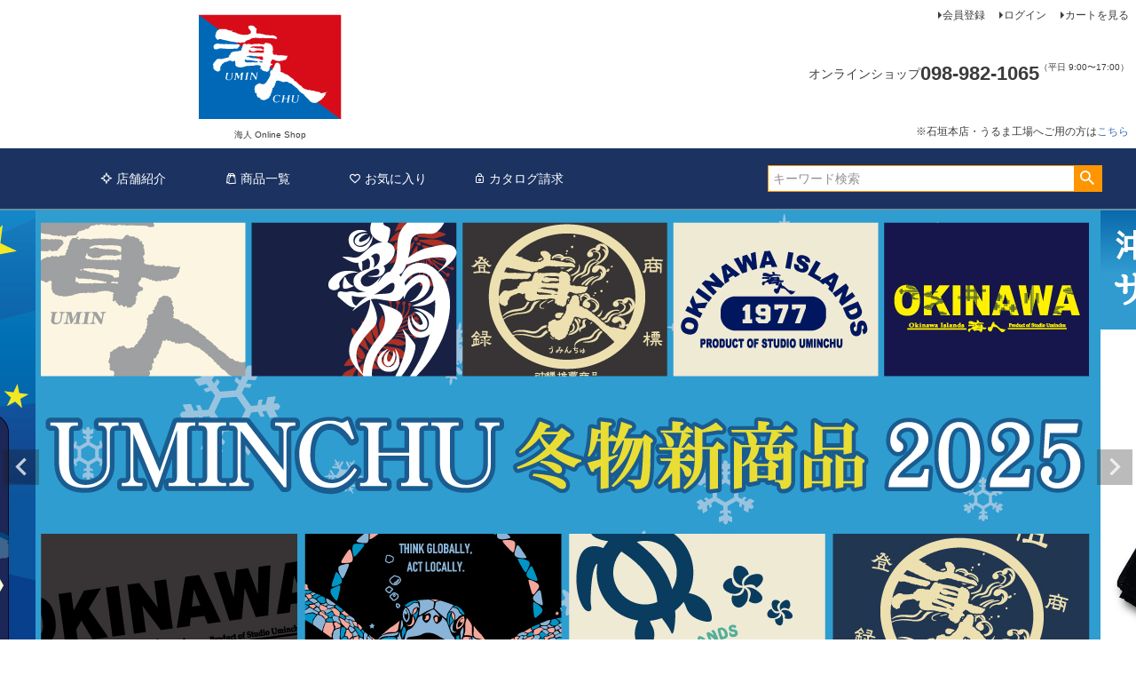

--- FILE ---
content_type: text/html;charset=UTF-8
request_url: https://www.uminchu-okinawa.com/
body_size: 30743
content:
<!DOCTYPE html>
<html lang="ja"><head>
  <meta charset="UTF-8">
  
  <title>海人Online shop</title>
  <meta name="viewport" content="width=device-width">


    <meta name="description" content="海人 Online Shopは海人工房が運営する公式通販サイト。石垣島発の定番「海人（うみんちゅ）」Tシャツや限定コラボデザインなど豊富にラインナップ。ギフトにもおすすめ。">
    <meta name="keywords" content="{% uminchu %}">
  
  <link rel="stylesheet" href="https://uminchu.itembox.design/system/fs_style.css?t=20251118042546">
  <link rel="stylesheet" href="https://uminchu.itembox.design/generate/theme1/fs_theme.css?t=20260113102232">
  <link rel="stylesheet" href="https://uminchu.itembox.design/generate/theme1/fs_original.css?t=20260113102232">
  
  
  
  
  
  
  <script>
    window._FS=window._FS||{};_FS.val={"tiktok":{"enabled":false,"pixelCode":null},"recaptcha":{"enabled":false,"siteKey":null},"clientInfo":{"memberId":"guest","fullName":"ゲスト","lastName":"","firstName":"ゲスト","nickName":"ゲスト","stageId":"","stageName":"","subscribedToNewsletter":"false","loggedIn":"false","totalPoints":"","activePoints":"","pendingPoints":"","purchasePointExpiration":"","specialPointExpiration":"","specialPoints":"","pointRate":"","companyName":"","membershipCardNo":"","wishlist":"","prefecture":""},"enhancedEC":{"ga4Dimensions":{"userScope":{"login":"{@ member.logged_in @}","stage":"{@ member.stage_order @}"}},"amazonCheckoutName":"Amazonペイメント","measurementId":"G-BTXJ5VVKLW","dimensions":{"dimension1":{"key":"log","value":"{@ member.logged_in @}"},"dimension2":{"key":"mem","value":"{@ member.stage_order @}"}}},"shopKey":"uminchu","device":"PC","cart":{"stayOnPage":false}};
  </script>
  
  <script src="/shop/js/webstore-nr.js?t=20251118042546"></script>
  <script src="/shop/js/webstore-vg.js?t=20251118042546"></script>
  
  
  
  
  
  
  
  
    <script type="text/javascript" >
      document.addEventListener('DOMContentLoaded', function() {
        _FS.CMATag('{"fs_member_id":"{@ member.id @}","fs_page_kind":"top"}')
      })
    </script>
  
  
  



<script async src="https://www.googletagmanager.com/gtag/js?id=G-BTXJ5VVKLW"></script>


</head>
<body class="fs-body-top" id="fs_Top">

<div class="fs-l-page">
<header class="fs-l-header">
<div class="fs-l-header__contents">
<div class="fs-l-header__leftContainer">
<!-- **ウェルカムメッセージ（フリーパーツ ）↓↓ -->
<!--
<div class="fs-l-header__welcomeMsg fs-clientInfo">
  <div class="fs-p-welcomeMsg">{@ member.last_name @} {@ member.first_name @} 様こんにちは</div>
  <div class="fs-p-memberInfo is-loggedIn--{@ member.logged_in @}">
    <span class="fs-p-memberInfo__stage is-staged--{@ member.stage_no @}">{@ member.stage_name @}会員</span>
    <span class="fs-p-memberInfo__points">{@ member.active_points @}ポイント</span>
  </div>
</div>
-->
<!-- **ウェルカムメッセージ（フリーパーツ ）↑↑ -->
<!-- **ドロワーメニューアイコン（フリーパーツ）↓↓ -->
<div class="fs-l-header__drawerOpener">
  <label for="fs_p_ctrlDrawer" class="fs-p-drawerButton fs-p-drawerButton--open">
    <i class="fs-p-drawerButton__icon fs-icon--navCtrl"></i>
    <span class="fs-p-drawerButton__label">menu</span>
  </label>
</div>
<!-- **ドロワーメニューアイコン（フリーパーツ）↑↑ -->
</div>
<style>
  .h-contents{
    width: 100vw;
    display: flex;
    justify-content: space-between;
    align-items: flex-end;
  }
  
.fs-p-logo {
  display: flex;
  flex-direction: column;
  align-items: center; /* 初期状態（SP用）：中央揃え */
  justify-content: center;
  padding: 8px;
  width: 100%; /* 親要素の影響を減らすため追加 */
  
}
@media screen and (min-width: 768px) {
  .fs-p-logo {
   margin-left: -140%;
  }
}

.fs-p-logo__image {
  max-height: 48px;
}
@media screen and (min-width: 768px) {
  .fs-p-logo__image {
    max-height: 100%;
  }
}
</style>

<!-- **ECサイトロゴ（フリーパーツ）↓↓ -->
<div class="fs-l-header__logo">
    <div class="fs-p-logo">
  <a href="https://www.uminchu-okinawa.com/">
      <img src="https://uminchu.itembox.design/item/uminchu_logo.jpg?t=20260116165042" alt="sample shop" class="fs-p-logo__image"></a>
      <p class="fs-p-logo__lead">海人 Online Shop</p>

    </div>
  </div>
  <!-- **ECサイトロゴ（フリーパーツ）↑↑ -->
  
<div class="fs-l-header__utility">
<nav class="fs-p-headerUtilityMenu">
<ul class="fs-p-headerUtilityMenu__list fs-clientInfo fs-pt-menu fs-pt-menu--lv1">
<li class="fs-p-headerUtilityMenu__register is-loggedIn--{@ member.logged_in @} fs-pt-menu__item fs-pt-menu__item--lv1">
<span class="fs-pt-menu__heading fs-pt-menu__heading--lv1">
<a href="/p/register" class="fs-pt-menu__link fs-pt-menu__link--lv1">会員登録</a>
</span>
</li>
<li class="fs-p-headerUtilityMenu__logout is-loggedIn--{@ member.logged_in @} fs-pt-menu__item fs-pt-menu__item--lv1">
<span class="fs-pt-menu__heading fs-pt-menu__heading--lv1">
<a href="/p/logout" class="fs-pt-menu__link fs-pt-menu__link--lv1">ログアウト</a>
</span>
</li>
<li class="fs-p-headerUtilityMenu__login is-loggedIn--{@ member.logged_in @} fs-pt-menu__item fs-pt-menu__item--lv1">
<span class="fs-pt-menu__heading fs-pt-menu__heading--lv1">
<a href="/p/login" class="fs-pt-menu__link fs-pt-menu__link--lv1">ログイン</a>
</span>
</li>
<li class="fs-pt-menu__item fs-pt-menu__item--lv1">
<span class="fs-pt-menu__heading fs-pt-menu__heading--lv1">
<a href="/p/cart" class="fs-pt-menu__link fs-pt-menu__link--lv1">カートを見る</a>
</span>
</li>
</ul>

</nav>
<style>
    .fs-p-phoneOrder {
        display: flex;
        justify-content: flex-end;
        /* 👈 電話番号右寄せ */
        align-items: center;
        flex-wrap: nowrap;
        /* 折り返し禁止 */
        white-space: nowrap;
        font-size: clamp(10px, 1.5vw, 14px);
        /* 自動で縮小 */
        line-height: 1.2;
        gap: 4px;
        margin: 0;
        padding: 0;
        width: 100%;
    }

    .phone-line {
        display: flex;
        align-items: center;
        gap: 4px;
        white-space: nowrap;
        font-size: clamp(10px, 1.2vw, 14px);
    }

    .fs-p-phoneOrder span {
        display: inline-block;
        white-space: nowrap;
        vertical-align: middle;
        line-height: 1.2;
        padding: 0;
        margin: 0;
        flex-shrink: 1;
        /* 縮小OK */
        min-width: 0;
        /* はみ出し防止 */
        max-width: 100%;
        overflow: visible;
        /* … 出ないように */
        text-overflow: unset;
    }

    /* .fs-p-phoneOrder__phoneNum {
  font-weight: bold;
  flex-shrink: 1;
  min-width: 0;
} */

    .fs-p-phoneOrder.is-note p {
        font-size: 12px;
        display: block;
        text-align: right;
        margin-bottom: 1em;
    }

    /* 980px以下で電話番号のフォントサイズを縮小 */
    @media screen and (max-width: 980px) {
        .fs-p-phoneOrder__phoneNum {
            font-size: 1.6rem;
            /* 約22px 相当に縮小 */
        }

        .fs-p-phoneOrder {
            font-size: 0.9rem;
            /* ラベル・注釈も少し小さくしてバランス */
        }
    }
</style>


<!-- **電話注文バナー（フリーパーツ） ↓↓ -->
<div class="fs-p-phoneOrder">
    <div class="phone-line">
        <span class="fs-p-phoneOrder__phoneLabel">オンラインショップ</span>
        <span class="fs-p-phoneOrder__phoneNum">098-982-1065</span>
        <span class="fs-p-phoneOrder__addition">（平日 9:00〜17:00）</span>
    </div>
</div>
<div class="fs-p-phoneOrder is-note">
    <div class="phone-line">
        <p>※石垣本店・うるま工場へご用の方は<a href="https://www.uminchu-okinawa.com/f/company">こちら</a></p>
        <!-- <span class="fs-p-phoneOrder__phoneLabel">石垣本店</span>
    <span class="fs-p-phoneOrder__phoneNum">0980-83-7878</span>
    <span class="fs-p-phoneOrder__addition">（平日9:00～20:00）</span> -->
    </div>
</div>
<!-- **電話注文バナー（フリーパーツ） ↑↑ -->



<!-- バックアップ -->
<!-- **電話注文バナー（フリーパーツ） ↓↓ -->
<!-- <div class="fs-p-phoneOrder">
  <span class="fs-p-phoneOrder__phoneLabel">電話注文</span>
  <span class="fs-p-phoneOrder__phoneNum">098-982-1065</span>
  <span class="fs-p-phoneOrder__addition">（平日 9:00〜17:00）</span>
</div> -->
<!-- **電話注文バナー（フリーパーツ） ↑↑ -->
</div>
</div>
<style>
    .fs-p-headerNavBar {
        height: 5em;
        display: flex;
        justify-content: space-between;
        flex-wrap: nowrap;
        align-items: center;
        /* 必要に応じてスタイルを追加 */
    }

    .keywordSearch {
        padding-right: 3%;
        width: 415px;
    }


        {
        % parts[fs.keywordSearch] %
    }

        {
        width: 100%;
    }

    .fs-p-headerNavigation__list {
        list-style: none;
        /* デフォルトのリストスタイルを削除 */
        text-align: center;
        /* <ul>の内容を右揃え */
        margin: 0 0 0 -30%;
        /* 必要に応じて余白を調整 */
        padding: 0;
        /* 必要に応じて内側の余白を調整 */
    }

    .fs-p-headerNavigation__listItem {
        display: inline-block;
        /* リスト項目を横に並べる */
        margin: 0 10px;
        /* 必要に応じて間隔を調整 */
    }

    .fs-p-headerNavigation__link {
        text-decoration: none;
        /* 必要に応じて装飾を調整 */
    }

    @media (max-width: 1300px) {

        /* 画面幅が1300px以下の場合のスタイル */
        .fs-p-headerNavigation__list {
            margin: 0;
            /* 必要に応じて余白を調整 */
        }
    }

    @media (max-width: 991px) {

        /* 画面幅が1300px以下の場合のスタイル */
        .keywordSearch {
            width: 300px;
        }
    }

    @media (max-width: 859px) {

        /* 画面幅が859px以下の場合のスタイル */
        .keywordSearch {
            display: none;
        }
    }


    /* 7/25追加 */
    .fs-p-headerNavigation__list {
        list-style: none;
        display: flex;
        flex-wrap: wrap;
        justify-content: flex-start;
        padding-left: 24px;
        /* ←ロゴと揃える */
        margin: 0;
    }

    @media (max-width: 768px) {
        .fs-p-headerNavigation {
            overflow-x: auto;
            white-space: nowrap;
        }

        .fs-p-headerNavigation__list {
            flex-wrap: nowrap;
        }
    }

    /* オリジナルTシャツを増やしたことでサーチバーをもっと早めに消す必要がある↓ */


    @media (max-width: 1173px) and (min-width: 859px) {
        .keywordSearch {
            width: 220px;
        }
    }

    @media (max-width: 979px) {
        .keywordSearch {
            display: none;
        }
    }

/* tシャツアイコン */
/* デフォルトはPC向け（18×14px） */
.tshirt-icon {
  width: 18px;
  height: 14px;
  vertical-align: middle;
}

/* スマホ・タブレット（〜768px）は大きめに */
@media screen and (max-width: 768px) {
  .tshirt-icon {
    width: 26px;
    height: 26px;
  }
}


</style>

<!-- **ヘッダーナビゲーション（フリーパーツ）↓↓ -->

<!--
    <div class="fs-p-headerNavigation__search fs-p-searchForm">
        <form action="/p/search" method="get">
          <span class="fs-p-searchForm__inputGroup fs-p-inputGroup">
            <input type="text" name="keyword" maxlength="1000" placeholder="キーワード検索" class="fs-p-searchForm__input fs-p-inputGroup__input" />
            <button type="submit" class="fs-p-searchForm__button fs-p-inputGroup__button">検索</button>
          </span>
        </form>
      </div>
    -->

<div class="fs-p-headerNavBar">
    <nav class="fs-p-headerNavigation" id="fs_p_headerNavigation">
        <ul class="fs-p-headerNavigation__list">
            <li class="fs-p-headerNavigation__listItem">
                <a href="/f/shoplist" class="fs-p-headerNavigation__link"><i class="fs-icon--newProduct"></i>店舗紹介</a>
            </li>
            <li class="fs-p-headerNavigation__listItem">
                <a href="/c/all-list" class="fs-p-headerNavigation__link"><i class="fs-icon--productList"></i>商品一覧</a>
            </li>
            <li class="fs-p-headerNavigation__listItem">
                <a href="/my/wishlist" class="fs-p-headerNavigation__link"><i
                        class="fs-icon--heartOutline"></i>お気に入り</a>
            </li>
            <li class="fs-p-headerNavigation__listItem">
                <a href="/f/catalog" class="fs-p-headerNavigation__link"><i class="fs-icon--mypage"></i>カタログ請求</a>
            </li>
            <li class="fs-p-headerNavigation__listItem">
                <!-- <a href="/f/original-design-tshirt" class="fs-p-headerNavigation__link"><i class="fs-icon--mypage"></i>オリジナルTシャツ</a> -->
                <!--
                <a href="/f/original-design-tshirt" class="fs-p-headerNavigation__link">
                    <img src="https://uminchu.itembox.design/item/i_ot.png?d=20250725162516" alt="オリジナルTシャツ" class="tshirt-icon">オリジナルTシャツ</a>
                    -->
            </li>
        </ul>
    </nav>
    <!-- キーワード検索のパーツ↓↓ -->
    <div class="keywordSearch"> <!-- **商品キーワード検索フォーム（フリーパーツ）↓↓ -->
<div class="fs-p-searchForm">
  <form action="/p/search" method="get">
    <span class="fs-p-searchForm__inputGroup fs-p-inputGroup">
      <input type="text" name="keyword" maxlength="1000" placeholder="キーワード検索" class="fs-p-searchForm__input fs-p-inputGroup__input">
      <button type="submit" class="fs-p-searchForm__button fs-p-inputGroup__button">検索</button>
    </span>
  </form>
</div>

<script type="application/ld+json">
{
  "@context": "http://schema.org",
  "@type": "WebSite",
  "url": "https://www.uminchu-okinawa.com",
  "potentialAction": {
    "@type": "SearchAction",
    "target": "https://www.uminchu-okinawa.com/p/search?keyword={search_term_string}",
    "query-input": "required name=search_term_string"
  }
}
</script>
<!-- **商品キーワード検索フォーム（フリーパーツ）↑↑ --></div>
    <!-- キーワード検索のパーツ↑↑ -->
</div>

<script type="application/ld+json">
      {
        "@context": "http://schema.org",
        "@type": "WebSite",
        "url": "https://www.uminchu-okinawa.com",
        "potentialAction": {
          "@type": "SearchAction",
          "target": "https://www.uminchu-okinawa.com/p/search?keyword={search_term_string}",
          "query-input": "required name=search_term_string"
        }
      }
    </script>
<!-- **ヘッダーナビゲーション（フリーパーツ） ↑↑ -->
</header>
<div class="fs-pt-carousel fs-c-slick" data-settings="%7B%22dots%22%3Atrue%2C%22arrows%22%3Atrue%2C%22autoplay%22%3Atrue%2C%22autoplaySpeed%22%3A3000%2C%22speed%22%3A300%2C%22adaptiveHeight%22%3Atrue%2C%22slidesToScroll%22%3A1%2C%22slidesToShow%22%3A1%2C%22variableWidth%22%3Atrue%2C%22centerMode%22%3Atrue%2C%22centerPadding%22%3A%7B%22num%22%3A10%2C%22unit%22%3A%22px%22%7D%2C%22asNavFor%22%3Anull%2C%22touchMove%22%3Afalse%7D">
<div class="fs-pt-carousel__track">
<figure class="fs-pt-carousel__slide">
<a href="https://www.uminchu-okinawa.com/c/all-list/2xl_set_">
<img src="https://uminchu.itembox.design/item/251226_online_2XLset.jpg?t=20260116165042" alt="251226_online_2XLset.jpg">
</a>
</figure>
<figure class="fs-pt-carousel__slide">
<a href="https://www.uminchu-okinawa.com/c/onlinelimited">
<img src="https://uminchu.itembox.design/item/251128_online_gentei.jpg?t=20260116165042" alt="251128_online_gentei.jpg">
</a>
</figure>
<figure class="fs-pt-carousel__slide">
<a href="https://www.uminchu-okinawa.com/c/winter">
<img src="https://uminchu.itembox.design/item/251108_winter.jpg?t=20260116165042" alt="251108_winter.jpg">
</a>
</figure>
<figure class="fs-pt-carousel__slide">
<a href="https://www.uminchu-okinawa.com/c/all-list/sanriocara_towel">
<img src="https://uminchu.itembox.design/item/251014_sanrio_taoru.jpg?t=20260116165042" alt="251014_sanrio_taoru.jpg">
</a>
</figure>
<figure class="fs-pt-carousel__slide">
<img src="https://uminchu.itembox.design/item/250607_online_sanrio.jpg?t=20260116165042" alt="サンリオ×海人コラボ第5弾　ステッカー">
</figure>
<figure class="fs-pt-carousel__slide">
<a href="https://www.uminchu-okinawa.com/c/all-list/orion">
<img src="https://uminchu.itembox.design/item/241128_online_orion.jpg?t=20260116165042" alt="オリオン×海人工房">
</a>
</figure>
<figure class="fs-pt-carousel__slide">
<a href="https://www.uminchu-okinawa.com/c/all-list/yuirail">
<img src="https://uminchu.itembox.design/item/20250401_Yuirail_T.jpg?t=20260116165042" alt="海人工房×ゆいレールコラボ">
</a>
</figure>
<figure class="fs-pt-carousel__slide">
<a href="https://www.uminchu-okinawa.com/f/original-design-tshirt">
<img src="https://uminchu.itembox.design/item/250806_UriTtsukuro.jpg?t=20260116165042" alt="250806_UriTtsukuro.jpg">
</a>
</figure>
<figure class="fs-pt-carousel__slide">
<a href="https://www.uminchu-okinawa.com/c/outlet">
<img src="https://uminchu.itembox.design/item/250704_outlet.jpg?t=20260116165042" alt="250704_outlet.jpg">
</a>
</figure>
</div>
</div>

<main class="fs-l-main"><div id="fs-page-error-container" class="fs-c-panelContainer">
  
  
</div>
<!-- **ドロワーメニュー制御用隠しチェックボックス（フリーパーツ） ↓↓ -->
<input type="checkbox" name="ctrlDrawer" value="" style="display:none;" id="fs_p_ctrlDrawer" class="fs-p-ctrlDrawer">
<!-- **ドロワーメニュー制御用隠しチェックボックス（フリーパーツ） ↑↑ -->
<aside class="fs-p-drawer fs-l-sideArea">
<style>
.sideSecCon .sideBnr01 li {
  list-style: none; /* 黒点を非表示にする */
  color: #666; /* 文字色を#666に設定 */
  padding: 5px;
}

.sideSecCon h3 {
  font-size: 1.6rem; /* 文字サイズを1.2remに設定 */
  font-weight: bold; /* 太字を適用 */
}

</style>

<!-- **ドロワーメニュー上部 （フリーパーツ） ↓↓ -->
<div class="fs-p-drawer__buttonContainer">
  <label for="fs_p_ctrlDrawer" class="fs-p-drawer__button fs-p-drawerButton fs-p-drawerButton--close">
    <i class="fs-p-drawerButton__icon fs-icon--close"></i>
    <span class="fs-p-drawerButton__label">close</span>
  </label>
</div>
<div class="fs-clientInfo">
  <div class="fs-p-drawer__welcomeMsg">
    <div class="fs-p-welcomeMsg">{@ member.last_name @} {@ member.first_name @} 様こんにちは</div>
    <div class="fs-p-memberInfo is-loggedIn--{@ member.logged_in @}">
      <!-- <span class="fs-p-memberInfo__rank">{@ member.stage_name @}会員</span> -->
      <!--<span class="fs-p-memberInfo__points">{@ member.active_points @}ポイント</span>-->
    </div>
  </div>
  <div class="fs-p-drawer__loginLogout">
    <a href="/p/logout" class="fs-p-drawer__loginLogout__logout is-loggedIn--{@ member.logged_in @}">ログアウト</a>
    <a href="/p/login" class="fs-p-drawer__loginLogout__login is-loggedIn--{@ member.logged_in @}">ログイン</a>
  </div>
</div>
<h2 class="fs-p-drawer__heading">Category</h2>

<!-- **ドロワーメニュー上部 （フリーパーツ）↑↑ -->



<!-- **アイテム一覧（フリーパーツ） ↓↓ -->
<h2 class="fs-p-heading--lv2">アイテム一覧</h2>
<!-- **アイテム一覧（フリーパーツ） ↑↑ -->
<ul class="fs-p-sideMenu fs-pt-menu fs-pt-menu--lv1">

<li class="fs-pt-menu__item fs-pt-menu__item--lv1 fs-pt_menu__item--tops">
<span class="fs-pt-menu__heading fs-pt-menu__heading--lv1">
<a href="/c/tops" class="fs-pt-menu__link fs-pt-menu__link--lv1">Tシャツ・ポロシャツ</a>
</span>
</li>


<li class="fs-pt-menu__item fs-pt-menu__item--lv1 fs-pt_menu__item--other">
<span class="fs-pt-menu__heading fs-pt-menu__heading--lv1">
<a href="/c/other" class="fs-pt-menu__link fs-pt-menu__link--lv1">その他ボディ</a>
</span>
</li>


<li class="fs-pt-menu__item fs-pt-menu__item--lv1 fs-pt_menu__item--summer">
<span class="fs-pt-menu__heading fs-pt-menu__heading--lv1">
<a href="/c/summer" class="fs-pt-menu__link fs-pt-menu__link--lv1">タンクトップ</a>
</span>
</li>


<li class="fs-pt-menu__item fs-pt-menu__item--lv1 fs-pt_menu__item--winter">
<span class="fs-pt-menu__heading fs-pt-menu__heading--lv1">
<a href="/c/winter" class="fs-pt-menu__link fs-pt-menu__link--lv1">長袖・アウター</a>
</span>
</li>


<li class="fs-pt-menu__item fs-pt-menu__item--lv1 fs-pt_menu__item--kids">
<span class="fs-pt-menu__heading fs-pt-menu__heading--lv1">
<a href="/c/kids" class="fs-pt-menu__link fs-pt-menu__link--lv1">キッズ・ベビー</a>
</span>
</li>


<li class="fs-pt-menu__item fs-pt-menu__item--lv1 fs-pt_menu__item--pants">
<span class="fs-pt-menu__heading fs-pt-menu__heading--lv1">
<a href="/c/pants" class="fs-pt-menu__link fs-pt-menu__link--lv1">パンツ</a>
</span>
</li>


<li class="fs-pt-menu__item fs-pt-menu__item--lv1 fs-pt_menu__item--fashion_goods">
<span class="fs-pt-menu__heading fs-pt-menu__heading--lv1">
<a href="/c/fashion_goods" class="fs-pt-menu__link fs-pt-menu__link--lv1">ファッション雑貨</a>
</span>
</li>


<li class="fs-pt-menu__item fs-pt-menu__item--lv1 fs-pt_menu__item--goods">
<span class="fs-pt-menu__heading fs-pt-menu__heading--lv1">
<a href="/c/goods" class="fs-pt-menu__link fs-pt-menu__link--lv1">グッズ</a>
</span>
</li>


<li class="fs-pt-menu__item fs-pt-menu__item--lv1 fs-pt_menu__item--onlinelimited">
<span class="fs-pt-menu__heading fs-pt-menu__heading--lv1">
<a href="/c/onlinelimited" class="fs-pt-menu__link fs-pt-menu__link--lv1">オンライン限定</a>
</span>
</li>

</ul>

<!-- **シリーズ見出し（フリーパーツ） ↓↓ -->
<h2 class="fs-p-heading--lv2">シリーズから選ぶ</h2>
<!-- **シリーズ見出し（フリーパーツ） ↑↑ -->
<ul class="fs-p-sideMenu fs-pt-menu fs-pt-menu--lv1">

<li class="fs-pt-menu__item fs-pt-menu__item--lv1 fs-pt_menu__item--all-list">
<span class="fs-pt-menu__heading fs-pt-menu__heading--lv1">
<a href="/c/all-list" class="fs-pt-menu__link fs-pt-menu__link--lv1">商品一覧</a>
</span>
<ul class="fs-pt-menu__submenu fs-pt-menu--lv2">

<li class="fs-pt-menu__item fs-pt-menu__item--lv2 fs-pt_menu__item--uminchu">
<span class="fs-pt-menu__heading fs-pt-menu__heading--lv2">
<a href="/c/all-list/uminchu" class="fs-pt-menu__link fs-pt-menu__link--lv2">海人シリーズ</a>
</span>
</li>


<li class="fs-pt-menu__item fs-pt-menu__item--lv2 fs-pt_menu__item--utina-">
<span class="fs-pt-menu__heading fs-pt-menu__heading--lv2">
<a href="/c/all-list/utina-" class="fs-pt-menu__link fs-pt-menu__link--lv2">うちなーシリーズ</a>
</span>
</li>


<li class="fs-pt-menu__item fs-pt-menu__item--lv2 fs-pt_menu__item--flower">
<span class="fs-pt-menu__heading fs-pt-menu__heading--lv2">
<a href="/c/all-list/flower" class="fs-pt-menu__link fs-pt-menu__link--lv2">フラワーシリーズ</a>
</span>
</li>


<li class="fs-pt-menu__item fs-pt-menu__item--lv2 fs-pt_menu__item--marine">
<span class="fs-pt-menu__heading fs-pt-menu__heading--lv2">
<a href="/c/all-list/marine" class="fs-pt-menu__link fs-pt-menu__link--lv2">マリンシリーズ</a>
</span>
</li>


<li class="fs-pt-menu__item fs-pt-menu__item--lv2 fs-pt_menu__item--desire">
<span class="fs-pt-menu__heading fs-pt-menu__heading--lv2">
<a href="/c/all-list/desire" class="fs-pt-menu__link fs-pt-menu__link--lv2">想い出・風景シリーズ</a>
</span>
</li>


<li class="fs-pt-menu__item fs-pt-menu__item--lv2 fs-pt_menu__item--asobi">
<span class="fs-pt-menu__heading fs-pt-menu__heading--lv2">
<a href="/c/all-list/asobi" class="fs-pt-menu__link fs-pt-menu__link--lv2">遊び心・他シリーズ</a>
</span>
</li>


<li class="fs-pt-menu__item fs-pt-menu__item--lv2 fs-pt_menu__item--hvss">
<span class="fs-pt-menu__heading fs-pt-menu__heading--lv2">
<a href="/c/all-list/hvss" class="fs-pt-menu__link fs-pt-menu__link--lv2">ｽﾗﾌﾞ天竺シリーズ</a>
</span>
</li>


<li class="fs-pt-menu__item fs-pt-menu__item--lv2 fs-pt_menu__item--sports">
<span class="fs-pt-menu__heading fs-pt-menu__heading--lv2">
<a href="/c/all-list/sports" class="fs-pt-menu__link fs-pt-menu__link--lv2">メッシュシリーズ</a>
</span>
</li>


<li class="fs-pt-menu__item fs-pt-menu__item--lv2 fs-pt_menu__item--ethical">
<span class="fs-pt-menu__heading fs-pt-menu__heading--lv2">
<a href="/c/all-list/ethical" class="fs-pt-menu__link fs-pt-menu__link--lv2">エシカルシリーズ</a>
</span>
</li>


<li class="fs-pt-menu__item fs-pt-menu__item--lv2 fs-pt_menu__item--character">
<span class="fs-pt-menu__heading fs-pt-menu__heading--lv2">
<a href="/c/all-list/character" class="fs-pt-menu__link fs-pt-menu__link--lv2">キャラクターTシャツシリーズ</a>
</span>
</li>


<li class="fs-pt-menu__item fs-pt-menu__item--lv2 fs-pt_menu__item--orion">
<span class="fs-pt-menu__heading fs-pt-menu__heading--lv2">
<a href="/c/all-list/orion" class="fs-pt-menu__link fs-pt-menu__link--lv2">オリオンシリーズ</a>
</span>
</li>


<li class="fs-pt-menu__item fs-pt-menu__item--lv2 fs-pt_menu__item--yuirail">
<span class="fs-pt-menu__heading fs-pt-menu__heading--lv2">
<a href="/c/all-list/yuirail" class="fs-pt-menu__link fs-pt-menu__link--lv2">ゆいレールコラボシリーズ</a>
</span>
</li>

</ul>

</li>

</ul>

<style>
.sideSecCon .sideBnr01 li {
  list-style: none; /* 黒点を非表示にする */
  color: #666; /* 文字色を#666に設定 */
  padding: 5px;
}

.sideSecCon h3 {
  font-size: 1.6rem; /* 文字サイズを1.2remに設定 */
  font-weight: bold; /* 太字を適用 */
}

</style>

<!-- **ドロワーメニュー上部 （フリーパーツ） ↓↓ -->

<!--<h2 class="fs-p-drawer__heading">Category</h2> -->

<!-- **ドロワーメニュー上部 （フリーパーツ）↑↑ -->
<br>
<br>
<section class="sideSecCon pcOnly">
<a href="https://www.uminchu-okinawa.com/f/original-design-tshirt">
<img src="https://uminchu.itembox.design/item/250806_TOP_oriT.jpg">
</a>
</section>
</aside>
<section class="fs-l-pageMain"><!--
<div class="fs-p-messageBoard">
  <strong class="fs-p-messageBoard__heading">20XX年XX月XX日(X)00:00から23:59の期間、メンテナンスのため、当サイトをご利用いただけません。</strong>
  <div class="fs-p-messageBoard__content">ご利用のお客様には大変ご迷惑をおかけいたしますことを深くお詫び申し上げます。</div>
</div>
-->
<!-- **サイト告知（フリーパーツ）↑↑ -->
<!-- **最新情報見出し（フリーパーツ） ↓↓ -->
<h2 class="fs-p-heading--lv2">海人情報</h2>
<!-- **最新情報見出し（フリーパーツ） ↑↑ -->
<ul class="fs-p-dateList fs-pt-list fs-pt-list--noMarker">
<li class="fs-pt-list__item"><a class="fs-pt-list__link" href="https://www.uminchu-okinawa.com/f/news251210"><time datetime="20XX-XX-XX">2025-12-10</time>&emsp;【重要】「海人」ロゴ使用に関する重要なお知らせ</a></li>
<li class="fs-pt-list__item"><a class="fs-pt-list__link" href="https://www.uminchu-okinawa.com/f/news251126"><time datetime="20XX-XX-XX">2025-11-26</time>&emsp;【重要】石垣空港店閉店のお知らせ
</a></li>
<li class="fs-pt-list__item"><a class="fs-pt-list__link" href="/f/news#20260105"><time datetime="20XX-XX-XX">2026-01-05</time>&emsp;新年のご挨拶</a></li>
<li class="fs-pt-list__item"><a class="fs-pt-list__link" href="/f/news#20251226"><time datetime="20XX-XX-XX">2025-12-26</time>&emsp;オンライン限定 2XLセット
</a></li>
<li class="fs-pt-list__item"><a class="fs-pt-list__link" href="/f/news#20251212"><time datetime="20XX-XX-XX">2025-12-12</time>&emsp;年末年始休業日のお知らせ</a></li>
<li class="fs-pt-list__item"><a class="fs-pt-list__link" href="/f/news#2025112802"><time datetime="20XX-XX-XX">2025-11-28</time>&emsp;お楽しみ袋2026</a></li>
<li class="fs-pt-list__item"><a class="fs-pt-list__link" href="/f/news#2025112801"><time datetime="20XX-XX-XX">2025-11-28</time>&emsp;オンライン限定新作商品</a></li>
<li class="fs-pt-list__item"><a class="fs-pt-list__link" href="/f/news#202511089"><time datetime="20XX-XX-XX">2025-11-08</time>&emsp;新着冬物商品のご紹介
</a></li>
<li class="fs-pt-list__item"><a class="fs-pt-list__link" href="/f/news#20251010"><time datetime="20XX-XX-XX">2025-10-10</time>&emsp;新着アイテムのご紹介</a></li>
<li class="fs-pt-list__item"><a class="fs-pt-list__link" href="/f/news#20250912"><time datetime="20XX-XX-XX">2025-09-12</time>&emsp;新着アイテムのご紹介</a></li>
<li class="fs-pt-list__item"><a class="fs-pt-list__link" href="/f/news#20250901"><time datetime="20XX-XX-XX">2025-09-01</time>&emsp;新作Tシャツお買い上げでマグネットプレゼント</a></li>
<li class="fs-pt-list__item"><a class="fs-pt-list__link" href="/f/news#2025082202"><time datetime="20XX-XX-XX">2025-08-22</time>&emsp;オンライン限定で人気なデザインが定番Tシャツになりました</a></li>
<li class="fs-pt-list__item"><a class="fs-pt-list__link" href="/f/news#2025082201"><time datetime="20XX-XX-XX">2025-08-22</time>&emsp;オンライン限定新商品発売！</a></li>
<li class="fs-pt-list__item"><a class="fs-pt-list__link" href="/f/news#20250801"><time datetime="20XX-XX-XX">2025-08-01</time>&emsp;ドライT＆パンツ同時購入でフェイスタオルプレゼント！</a></li>
<li class="fs-pt-list__item"><a class="fs-pt-list__link" href="/f/news#20250729"><time datetime="20XX-XX-XX">2025-07-29</time>&emsp;オンライン限定新商品発売！
</a></li>
<li class="fs-pt-list__item"><a class="fs-pt-list__link" href="/f/news#20250718"><time datetime="20XX-XX-XX">2025-07-18</time>&emsp;海人のアロハシャツが新発売
</a></li>
<li class="fs-pt-list__item"><a class="fs-pt-list__link" href="/f/news#20250627"><time datetime="20XX-XX-XX">2025-06-27</time>&emsp;オンライン限定新商品発売！</a></li>
<li class="fs-pt-list__item"><a class="fs-pt-list__link" href="/f/news#20250612"><time datetime="20XX-XX-XX">2025-06-12</time>&emsp;新商品サンリオコラボ第5弾（追記）</a></li>
</ul>

<!-- **特集見出し（フリーパーツ） ↓↓ -->
<h2 class="fs-p-heading--lv2">特集</h2>
<!-- **特集見出し（フリーパーツ） ↑↑ -->
<!-- トップページのアイテム一覧下のアイコン並んでいるところから複製したパーツ -->

<style>
  .feature-banners {
    max-width: 1200px;
    margin: 0 auto;
    padding: 0 16px;
  }

  .feature-banners__list {
    list-style: none;
    margin: 0;
    padding: 0;
    display: grid;
    gap: 16px;
    grid-template-columns: repeat(3, minmax(0, 1fr));
  }

  /* スマホ：1列 */
  @media (max-width: 768px) {
    .feature-banners__list {
      grid-template-columns: 1fr;
    }
    /* ボタンをバナー幅いっぱいに */
    .feature-banners__btn {
      display: block;
      width: 100%;
      max-width: none;
      box-sizing: border-box;
    }
  }

  .feature-banners__card {
    display: block;
    text-decoration: none;
    color: inherit;
  }

  .feature-banners__thumb {
    aspect-ratio: 24 / 11; /* 1200×550（2.18:1） */
    border-radius: 8px;
    overflow: hidden;
    background: #e8f1fb;
  }

  .feature-banners__thumb img {
    width: 100%;
    height: 100%;
    object-fit: cover;
    display: block;
  }

  .feature-banners__more {
    text-align: center;
    margin: 20px 0 0;
  }

  .feature-banners__btn {
    display: inline-block;
    padding: 12px 28px;
    border-radius: 6px;
    background: #5f7edb;
    color: #fff !important;
    font-weight: 700;
    text-decoration: none;
  }

  /* .feature-banners__btn:hover {
    opacity: 0.9;
  } */

  .feature-banners__btn,
  .feature-banners__btn:hover {
    text-decoration: none !important;
  }

  .feature-banners__btn {
    --btn: #5f7edb; /* 通常色（お好みで） */
    --btn-hover: #3f4bd4; /* ← 濃い青に変更。さらに濃くしたいなら #3441c5 など */
  }

  /* ホバー時：濃い青 + 白文字を固定 */
  .feature-banners__btn:hover,
  .feature-banners__btn:focus {
    background-color: var(--btn-hover) !important;
    color: #fff !important;
    opacity: 1 !important; /* テーマ側のa:hoverの薄化を打ち消し */
    text-decoration: none !important;
    filter: none !important;
  }

  /* aspect-ratio未対応ブラウザ用フォールバック */
  @supports not (aspect-ratio: 1) {
    .feature-banners__thumb {
      position: relative;
    }
    .feature-banners__thumb::before {
      content: "";
      display: block;
      padding-top: calc(11 / 24 * 100%); /* 45.833% */
    }
    .feature-banners__thumb img {
      position: absolute;
      inset: 0;
    }
    /* ボタンをバナー幅いっぱいに */
    .feature-banners__btn {
      display: block;
      width: 100%;
      max-width: none;
      box-sizing: border-box;
    }
  }
</style>

<div class="feature-banners">
  <ul class="feature-banners__list">
    <li class="feature-banners__item">
      <a class="feature-banners__card" href="https://www.uminchu-okinawa.com/c/feature/future_2512_kokusai-street">
        <div class="feature-banners__thumb">
          <img src="https://uminchu.itembox.design/item/future_bnr2512.jpg?d=20251211153620" alt="国際通りの定番土産＆特産物ガイド" loading="lazy" />
        </div>
      </a>
    </li>

    <li class="feature-banners__item">
      <a class="feature-banners__card" href="https://www.uminchu-okinawa.com/c/feature/feature_2511_long-sleeve">
        <div class="feature-banners__thumb">
          <img src="https://uminchu.itembox.design/item/future_bnr251120.jpg?d=20251120142828" alt="長袖" loading="lazy" />
        </div>
      </a>
    </li>

    <li class="feature-banners__item">
      <a class="feature-banners__card" href="https://www.uminchu-okinawa.com/c/feature/future_2510_recommend">
        <div class="feature-banners__thumb">
          <img src="https://uminchu.itembox.design/item/future_bnr2510.jpg?d=20251016140251" alt="釣りTシャツ" loading="lazy" />
        </div>
      </a>
    </li>

    <!--   <li class="feature-banners__item">
      <a class="feature-banners__card" href="https://www.uminchu-okinawa.com/c/feature/future_2511_how-to-store-t">
        <div class="feature-banners__thumb">
          <img src="https://uminchu.itembox.design/item/future_bnr2511.jpg?d=20251107101036" alt="Tシャツの畳み方" loading="lazy">
        </div>
      </a>
    </li>-->
  </ul>

  <div class="feature-banners__more">
    <a class="feature-banners__btn" href="https://www.uminchu-okinawa.com/f/feature">もっと見る</a>
  </div>
</div>

<!-- **ランキング見出し（フリーパーツ） ↓↓ -->
<h2 class="fs-p-heading--lv2">ランキング</h2>
<div class="aggregation-period">
    <p>集計期間：2026/01/04～2026/01/11 <br></p>
  <!-- 集計期間の内容 -->
</div>
<!-- **ランキング見出し（フリーパーツ） ↑↑ -->
<div class="ranking-item fs-c-productListCarousel fs-c-slick" data-part-name="ランキング">


<span class="fs-c-productListCarousel__ctrl fs-c-productListCarousel__ctrl--prev">
<span class="fs-c-button--carousel fs-c-button--carousel--prev" role="button">
<span class="fs-c-button__label">前へ</span>
</span>
</span>
<div class="fs-c-productListCarousel__list">
<div class="fs-c-productListCarousel__list__itemTrack">


<article class="fs-c-productListCarousel__list__item fs-c-productListItem">

  
    
      <div class="fs-c-productListItem__imageContainer">
        <div class="fs-c-productListItem__image fs-c-productImage">
          
            <a href="/c/all-list/kiokunashi_A_">
          
              <img data-lazy="https://uminchu.itembox.design/product/006/000000000617/000000000617-01-m.jpg?t&#x3D;20251225112742" alt="" class="fs-c-productListItem__image__image fs-c-productImage__image" src="">
          
            </a>
          
        </div>
      </div>
    
  


<h2 class="fs-c-productListItem__productName">
  
    <a href="/c/all-list/kiokunashi_A_">
      
      <span class="fs-c-productName__name">記憶無 大人用</span>
      
    </a>
  
</h2>


  <!-- **商品価格パーツ（システムパーツ）↓↓ -->
  <div class="fs-c-productListItem__prices fs-c-productPrices">
    
      
        <div class="fs-c-productPrice fs-c-productPrice--selling">
          
  
    
    
      
      <span class="fs-c-productPrice__main" data-variation-range-price>
        
          <span class="fs-c-productPrice__main__label">販売価格</span>
        
        <span class="fs-c-productPrice__main__price fs-c-productPrice__main__price--from fs-c-price">
          <span class="fs-c-price__currencyMark">&yen;</span>
          <span class="fs-c-price__value">3,630</span>
        </span>
        
          <span class="fs-c-productPrice__main__addon">
            <span class="fs-c-productPrice__main__addon__label">税込</span>
          </span>
        
        <span class="fs-c-productPrice__main__joint">〜</span>
      </span>
    
    
    <span class="fs-c-productPrice__main" style="display:none" aria-hidden="true" data-variation-same-price>
      
        <span class="fs-c-productPrice__main__label">販売価格</span>
      
      <span class="fs-c-productPrice__main__price fs-c-price">
        <span class="fs-c-price__currencyMark">&yen;</span>
        <span class="fs-c-price__value"></span>
      </span>
    </span>
    <span class="fs-c-productPrice__addon" style="display:none" aria-hidden="true" data-variation-same-price>
      <span class="fs-c-productPrice__addon__label">税込</span>
    </span>
    
  

        </div>
      
      
      
    
      
  </div>
  <!-- **商品価格パーツ（システムパーツ）↑↑ -->



  <div class="fs-c-productListItem__control fs-c-buttonContainer" data-product-id="617" data-vertical-variation-no="" data-horizontal-variation-no="">
    <button type="button" class="fs-c-button--addToWishList--icon fs-c-button--particular">
<span class="fs-c-button__label">お気に入りに登録する</span>
</button>
  </div>


<span data-id="fs-analytics" data-product-url="kiokunashi_A_" data-eec="{&quot;fs-remove_from_cart-price&quot;:3630,&quot;id&quot;:&quot;kiokunashi_A_&quot;,&quot;fs-begin_checkout-price&quot;:3630,&quot;price&quot;:3630,&quot;fs-select_content-price&quot;:3630,&quot;category&quot;:&quot;商品一覧&quot;,&quot;fs-add_to_cart-price&quot;:3630,&quot;name&quot;:&quot;記憶無 大人用&quot;,&quot;quantity&quot;:1,&quot;list_name&quot;:&quot;トップページ&quot;}" data-ga4="{&quot;item_list_name&quot;:&quot;トップペ&quot;,&quot;currency&quot;:&quot;JPY&quot;,&quot;item_list_id&quot;:&quot;product&quot;,&quot;value&quot;:3630,&quot;items&quot;:[{&quot;price&quot;:3630,&quot;currency&quot;:&quot;JPY&quot;,&quot;fs-add_payment_info-price&quot;:3630,&quot;fs-add_to_cart-price&quot;:3630,&quot;item_name&quot;:&quot;記憶無 大人用&quot;,&quot;fs-view_item-price&quot;:3630,&quot;fs-select_content-price&quot;:3630,&quot;fs-remove_from_cart-price&quot;:3630,&quot;fs-begin_checkout-price&quot;:3630,&quot;item_list_name&quot;:&quot;トップペ&quot;,&quot;quantity&quot;:1,&quot;item_list_id&quot;:&quot;product&quot;,&quot;item_category&quot;:&quot;商品一覧&quot;,&quot;item_id&quot;:&quot;kiokunashi_A_&quot;,&quot;fs-select_item-price&quot;:3630}]}" data-category-eec="{&quot;kiokunashi_A_&quot;:{&quot;type&quot;:&quot;1&quot;}}" data-category-ga4="{&quot;kiokunashi_A_&quot;:{&quot;type&quot;:&quot;1&quot;}}"></span>


</article>



<article class="fs-c-productListCarousel__list__item fs-c-productListItem">

  
    
      <div class="fs-c-productListItem__imageContainer">
        <div class="fs-c-productListItem__image fs-c-productImage">
          
            <a href="/c/all-list/meshmanta_A_">
          
              <img data-lazy="https://uminchu.itembox.design/product/000/000000000060/000000000060-01-m.jpg?t&#x3D;20251225112742" alt="" class="fs-c-productListItem__image__image fs-c-productImage__image" src="">
          
            </a>
          
        </div>
      </div>
    
  


<h2 class="fs-c-productListItem__productName">
  
    <a href="/c/all-list/meshmanta_A_">
      
      <span class="fs-c-productName__name">【ドライメッシュ】<br>メッシュマンタ　大人用</span>
      
    </a>
  
</h2>


  <!-- **商品価格パーツ（システムパーツ）↓↓ -->
  <div class="fs-c-productListItem__prices fs-c-productPrices">
    
      
        <div class="fs-c-productPrice fs-c-productPrice--selling">
          
  
    
    <span class="fs-c-productPrice__main">
      
        <span class="fs-c-productPrice__main__label">販売価格</span>
      
      <span class="fs-c-productPrice__main__price fs-c-price">
        <span class="fs-c-price__currencyMark">&yen;</span>
        <span class="fs-c-price__value">3,630</span>
      </span>
    </span>
    <span class="fs-c-productPrice__addon">
      <span class="fs-c-productPrice__addon__label">税込</span>
    </span>
    
  

        </div>
      
      
      
    
      
  </div>
  <!-- **商品価格パーツ（システムパーツ）↑↑ -->



  <div class="fs-c-productListItem__control fs-c-buttonContainer" data-product-id="60" data-vertical-variation-no="" data-horizontal-variation-no="">
    <button type="button" class="fs-c-button--addToWishList--icon fs-c-button--particular">
<span class="fs-c-button__label">お気に入りに登録する</span>
</button>
  </div>


<span data-id="fs-analytics" data-product-url="meshmanta_A_" data-eec="{&quot;fs-remove_from_cart-price&quot;:3630,&quot;id&quot;:&quot;meshmanta_A_&quot;,&quot;fs-begin_checkout-price&quot;:3630,&quot;price&quot;:3630,&quot;fs-select_content-price&quot;:3630,&quot;category&quot;:&quot;商品一覧&quot;,&quot;fs-add_to_cart-price&quot;:3630,&quot;name&quot;:&quot;【ドライメッシュ】&lt;br&gt;メッシュマンタ　大人用&quot;,&quot;quantity&quot;:1,&quot;list_name&quot;:&quot;トップページ&quot;}" data-ga4="{&quot;item_list_name&quot;:&quot;トップペ&quot;,&quot;currency&quot;:&quot;JPY&quot;,&quot;item_list_id&quot;:&quot;product&quot;,&quot;value&quot;:3630,&quot;items&quot;:[{&quot;price&quot;:3630,&quot;currency&quot;:&quot;JPY&quot;,&quot;fs-add_payment_info-price&quot;:3630,&quot;fs-add_to_cart-price&quot;:3630,&quot;item_name&quot;:&quot;【ドライメッシュ】&lt;br&gt;メッシュマンタ　大人用&quot;,&quot;fs-view_item-price&quot;:3630,&quot;fs-select_content-price&quot;:3630,&quot;fs-remove_from_cart-price&quot;:3630,&quot;fs-begin_checkout-price&quot;:3630,&quot;item_list_name&quot;:&quot;トップペ&quot;,&quot;quantity&quot;:1,&quot;item_list_id&quot;:&quot;product&quot;,&quot;item_category&quot;:&quot;商品一覧&quot;,&quot;item_id&quot;:&quot;meshmanta_A_&quot;,&quot;fs-select_item-price&quot;:3630}]}" data-category-eec="{&quot;meshmanta_A_&quot;:{&quot;type&quot;:&quot;1&quot;}}" data-category-ga4="{&quot;meshmanta_A_&quot;:{&quot;type&quot;:&quot;1&quot;}}"></span>


</article>



<article class="fs-c-productListCarousel__list__item fs-c-productListItem">

  
    
      <div class="fs-c-productListItem__imageContainer">
        <div class="fs-c-productListItem__image fs-c-productImage">
          
            <a href="/c/all-list/ganso_ZP_2025_A_">
          
              <img data-lazy="https://uminchu.itembox.design/product/015/000000001594/000000001594-01-m.jpg?t&#x3D;20251225112742" alt="" class="fs-c-productListItem__image__image fs-c-productImage__image" src="">
          
            </a>
          
        </div>
      </div>
    
  


<h2 class="fs-c-productListItem__productName">
  
    <a href="/c/all-list/ganso_ZP_2025_A_">
      
      <span class="fs-c-productName__name">【ZIPパーカー】<br>元祖海人</span>
      
    </a>
  
</h2>

  <div class="fs-c-productMarks">
    
      <ul class="fs-c-productMark">
        
          <li class="fs-c-productMark__item"><span class="mark-new fs-c-productMark__mark--31 fs-c-productMark__mark">
<span class="fs-c-productMark__label">NEW</span>
</span>
</li>
        
      </ul>
    
    
  </div>


  <!-- **商品価格パーツ（システムパーツ）↓↓ -->
  <div class="fs-c-productListItem__prices fs-c-productPrices">
    
      
        <div class="fs-c-productPrice fs-c-productPrice--selling">
          
  
    
    
      
      <span class="fs-c-productPrice__main" data-variation-range-price>
        
          <span class="fs-c-productPrice__main__label">販売価格</span>
        
        <span class="fs-c-productPrice__main__price fs-c-productPrice__main__price--from fs-c-price">
          <span class="fs-c-price__currencyMark">&yen;</span>
          <span class="fs-c-price__value">5,940</span>
        </span>
        
          <span class="fs-c-productPrice__main__addon">
            <span class="fs-c-productPrice__main__addon__label">税込</span>
          </span>
        
        <span class="fs-c-productPrice__main__joint">〜</span>
      </span>
    
    
    <span class="fs-c-productPrice__main" style="display:none" aria-hidden="true" data-variation-same-price>
      
        <span class="fs-c-productPrice__main__label">販売価格</span>
      
      <span class="fs-c-productPrice__main__price fs-c-price">
        <span class="fs-c-price__currencyMark">&yen;</span>
        <span class="fs-c-price__value"></span>
      </span>
    </span>
    <span class="fs-c-productPrice__addon" style="display:none" aria-hidden="true" data-variation-same-price>
      <span class="fs-c-productPrice__addon__label">税込</span>
    </span>
    
  

        </div>
      
      
      
    
      
  </div>
  <!-- **商品価格パーツ（システムパーツ）↑↑ -->



  <div class="fs-c-productListItem__control fs-c-buttonContainer" data-product-id="1594" data-vertical-variation-no="" data-horizontal-variation-no="">
    <button type="button" class="fs-c-button--addToWishList--icon fs-c-button--particular">
<span class="fs-c-button__label">お気に入りに登録する</span>
</button>
  </div>


<span data-id="fs-analytics" data-product-url="ganso_ZP_2025_A_" data-eec="{&quot;fs-remove_from_cart-price&quot;:5940,&quot;id&quot;:&quot;ganso_ZP_2025_A_&quot;,&quot;fs-begin_checkout-price&quot;:5940,&quot;price&quot;:5940,&quot;fs-select_content-price&quot;:5940,&quot;category&quot;:&quot;商品一覧&quot;,&quot;fs-add_to_cart-price&quot;:5940,&quot;name&quot;:&quot;【ZIPパーカー】&lt;br&gt;元祖海人&quot;,&quot;quantity&quot;:1,&quot;list_name&quot;:&quot;トップページ&quot;}" data-ga4="{&quot;item_list_name&quot;:&quot;トップペ&quot;,&quot;currency&quot;:&quot;JPY&quot;,&quot;item_list_id&quot;:&quot;product&quot;,&quot;value&quot;:5940,&quot;items&quot;:[{&quot;price&quot;:5940,&quot;currency&quot;:&quot;JPY&quot;,&quot;fs-add_payment_info-price&quot;:5940,&quot;fs-add_to_cart-price&quot;:5940,&quot;item_name&quot;:&quot;【ZIPパーカー】&lt;br&gt;元祖海人&quot;,&quot;fs-view_item-price&quot;:5940,&quot;fs-select_content-price&quot;:5940,&quot;fs-remove_from_cart-price&quot;:5940,&quot;fs-begin_checkout-price&quot;:5940,&quot;item_list_name&quot;:&quot;トップペ&quot;,&quot;quantity&quot;:1,&quot;item_list_id&quot;:&quot;product&quot;,&quot;item_category&quot;:&quot;商品一覧&quot;,&quot;item_id&quot;:&quot;ganso_ZP_2025_A_&quot;,&quot;fs-select_item-price&quot;:5940}]}" data-category-eec="{&quot;ganso_ZP_2025_A_&quot;:{&quot;type&quot;:&quot;1&quot;}}" data-category-ga4="{&quot;ganso_ZP_2025_A_&quot;:{&quot;type&quot;:&quot;1&quot;}}"></span>


</article>



<article class="fs-c-productListCarousel__list__item fs-c-productListItem">

  
    
      <div class="fs-c-productListItem__imageContainer">
        <div class="fs-c-productListItem__image fs-c-productImage">
          
            <a href="/c/all-list/mesh_round_BIG_">
          
              <img data-lazy="https://uminchu.itembox.design/product/013/000000001327/000000001327-01-m.jpg?t&#x3D;20251225112742" alt="" class="fs-c-productListItem__image__image fs-c-productImage__image" src="">
          
            </a>
          
        </div>
      </div>
    
  


<h2 class="fs-c-productListItem__productName">
  
    <a href="/c/all-list/mesh_round_BIG_">
      
      <span class="fs-c-productName__name">【ドライメッシュ】<br>メッシュラウンド海人　BIG SIZE</span>
      
    </a>
  
</h2>


  <!-- **商品価格パーツ（システムパーツ）↓↓ -->
  <div class="fs-c-productListItem__prices fs-c-productPrices">
    
      
        <div class="fs-c-productPrice fs-c-productPrice--selling">
          
  
    
    <span class="fs-c-productPrice__main">
      
        <span class="fs-c-productPrice__main__label">販売価格</span>
      
      <span class="fs-c-productPrice__main__price fs-c-price">
        <span class="fs-c-price__currencyMark">&yen;</span>
        <span class="fs-c-price__value">4,180</span>
      </span>
    </span>
    <span class="fs-c-productPrice__addon">
      <span class="fs-c-productPrice__addon__label">税込</span>
    </span>
    
  

        </div>
      
      
      
    
      
  </div>
  <!-- **商品価格パーツ（システムパーツ）↑↑ -->



  <div class="fs-c-productListItem__control fs-c-buttonContainer" data-product-id="1327" data-vertical-variation-no="" data-horizontal-variation-no="">
    <button type="button" class="fs-c-button--addToWishList--icon fs-c-button--particular">
<span class="fs-c-button__label">お気に入りに登録する</span>
</button>
  </div>


<span data-id="fs-analytics" data-product-url="mesh_round_BIG_" data-eec="{&quot;fs-remove_from_cart-price&quot;:4180,&quot;id&quot;:&quot;mesh_round_BIG_&quot;,&quot;fs-begin_checkout-price&quot;:4180,&quot;price&quot;:4180,&quot;fs-select_content-price&quot;:4180,&quot;category&quot;:&quot;商品一覧&quot;,&quot;fs-add_to_cart-price&quot;:4180,&quot;name&quot;:&quot;【ドライメッシュ】&lt;br&gt;メッシュラウンド海人　BIG SIZE&quot;,&quot;quantity&quot;:1,&quot;list_name&quot;:&quot;トップページ&quot;}" data-ga4="{&quot;item_list_name&quot;:&quot;トップペ&quot;,&quot;currency&quot;:&quot;JPY&quot;,&quot;item_list_id&quot;:&quot;product&quot;,&quot;value&quot;:4180,&quot;items&quot;:[{&quot;price&quot;:4180,&quot;currency&quot;:&quot;JPY&quot;,&quot;fs-add_payment_info-price&quot;:4180,&quot;fs-add_to_cart-price&quot;:4180,&quot;item_name&quot;:&quot;【ドライメッシュ】&lt;br&gt;メッシュラウンド海人　BIG SIZE&quot;,&quot;fs-view_item-price&quot;:4180,&quot;fs-select_content-price&quot;:4180,&quot;fs-remove_from_cart-price&quot;:4180,&quot;fs-begin_checkout-price&quot;:4180,&quot;item_list_name&quot;:&quot;トップペ&quot;,&quot;quantity&quot;:1,&quot;item_list_id&quot;:&quot;product&quot;,&quot;item_category&quot;:&quot;商品一覧&quot;,&quot;item_id&quot;:&quot;mesh_round_BIG_&quot;,&quot;fs-select_item-price&quot;:4180}]}" data-category-eec="{&quot;mesh_round_BIG_&quot;:{&quot;type&quot;:&quot;1&quot;}}" data-category-ga4="{&quot;mesh_round_BIG_&quot;:{&quot;type&quot;:&quot;1&quot;}}"></span>


</article>



<article class="fs-c-productListCarousel__list__item fs-c-productListItem">

  
    
      <div class="fs-c-productListItem__imageContainer">
        <div class="fs-c-productListItem__image fs-c-productImage">
          
            <a href="/c/all-list/kiokunashi_deisui_A_">
          
              <img data-lazy="https://uminchu.itembox.design/product/010/000000001001/000000001001-01-m.jpg?t&#x3D;20251225112742" alt="" class="fs-c-productListItem__image__image fs-c-productImage__image" src="">
          
            </a>
          
        </div>
      </div>
    
  


<h2 class="fs-c-productListItem__productName">
  
    <a href="/c/all-list/kiokunashi_deisui_A_">
      
      <span class="fs-c-productName__name">記憶無 泥酔Ver.　大人用</span>
      
    </a>
  
</h2>


  <!-- **商品価格パーツ（システムパーツ）↓↓ -->
  <div class="fs-c-productListItem__prices fs-c-productPrices">
    
      
        <div class="fs-c-productPrice fs-c-productPrice--selling">
          
  
    
    <span class="fs-c-productPrice__main">
      
        <span class="fs-c-productPrice__main__label">販売価格</span>
      
      <span class="fs-c-productPrice__main__price fs-c-price">
        <span class="fs-c-price__currencyMark">&yen;</span>
        <span class="fs-c-price__value">3,630</span>
      </span>
    </span>
    <span class="fs-c-productPrice__addon">
      <span class="fs-c-productPrice__addon__label">税込</span>
    </span>
    
  

        </div>
      
      
      
    
      
  </div>
  <!-- **商品価格パーツ（システムパーツ）↑↑ -->



  <div class="fs-c-productListItem__control fs-c-buttonContainer" data-product-id="1001" data-vertical-variation-no="" data-horizontal-variation-no="">
    <button type="button" class="fs-c-button--addToWishList--icon fs-c-button--particular">
<span class="fs-c-button__label">お気に入りに登録する</span>
</button>
  </div>


<span data-id="fs-analytics" data-product-url="kiokunashi_deisui_A_" data-eec="{&quot;fs-remove_from_cart-price&quot;:3630,&quot;id&quot;:&quot;kiokunashi_deisui_A_&quot;,&quot;fs-begin_checkout-price&quot;:3630,&quot;price&quot;:3630,&quot;fs-select_content-price&quot;:3630,&quot;category&quot;:&quot;商品一覧&quot;,&quot;fs-add_to_cart-price&quot;:3630,&quot;name&quot;:&quot;記憶無 泥酔Ver.　大人用&quot;,&quot;quantity&quot;:1,&quot;list_name&quot;:&quot;トップページ&quot;}" data-ga4="{&quot;item_list_name&quot;:&quot;トップペ&quot;,&quot;currency&quot;:&quot;JPY&quot;,&quot;item_list_id&quot;:&quot;product&quot;,&quot;value&quot;:3630,&quot;items&quot;:[{&quot;price&quot;:3630,&quot;currency&quot;:&quot;JPY&quot;,&quot;fs-add_payment_info-price&quot;:3630,&quot;fs-add_to_cart-price&quot;:3630,&quot;item_name&quot;:&quot;記憶無 泥酔Ver.　大人用&quot;,&quot;fs-view_item-price&quot;:3630,&quot;fs-select_content-price&quot;:3630,&quot;fs-remove_from_cart-price&quot;:3630,&quot;fs-begin_checkout-price&quot;:3630,&quot;item_list_name&quot;:&quot;トップペ&quot;,&quot;quantity&quot;:1,&quot;item_list_id&quot;:&quot;product&quot;,&quot;item_category&quot;:&quot;商品一覧&quot;,&quot;item_id&quot;:&quot;kiokunashi_deisui_A_&quot;,&quot;fs-select_item-price&quot;:3630}]}" data-category-eec="{&quot;kiokunashi_deisui_A_&quot;:{&quot;type&quot;:&quot;1&quot;}}" data-category-ga4="{&quot;kiokunashi_deisui_A_&quot;:{&quot;type&quot;:&quot;1&quot;}}"></span>


</article>


</div>
</div>
<span class="fs-c-productListCarousel__ctrl fs-c-productListCarousel__ctrl--next">
<span class="fs-c-button--carousel fs-c-button--carousel--next" role="button">
<span class="fs-c-button__label">次へ</span>
</span>
</span>


</div>
<!-- **新着アイテム見出し（フリーパーツ） ↓↓ -->
<h2 class="fs-p-heading--lv2">新着商品</h2>
<!-- **新着アイテム見出し（フリーパーツ） ↑↑ -->
<div class="fs-c-productListCarousel fs-c-slick" data-part-name="新着アイテム">


<span class="fs-c-productListCarousel__ctrl fs-c-productListCarousel__ctrl--prev">
<span class="fs-c-button--carousel fs-c-button--carousel--prev" role="button">
<span class="fs-c-button__label">前へ</span>
</span>
</span>
<div class="fs-c-productListCarousel__list">
<div class="fs-c-productListCarousel__list__itemTrack">


<article class="fs-c-productListCarousel__list__item fs-c-productListItem">

  
    
      <div class="fs-c-productListItem__imageContainer">
        <div class="fs-c-productListItem__image fs-c-productImage">
          
            <a href="/c/all-list/2xl_set_">
          
              <img data-lazy="https://uminchu.itembox.design/product/016/000000001608/000000001608-01-m.jpg?t&#x3D;20251225112742" alt="" class="fs-c-productListItem__image__image fs-c-productImage__image" src="">
          
            </a>
          
        </div>
      </div>
    
  


<h2 class="fs-c-productListItem__productName">
  
    <a href="/c/all-list/2xl_set_">
      
      <span class="fs-c-productName__name">【ｵﾝﾗｲﾝ限定】<br>数量限定 2XLセット<br></span>
      
    </a>
  
</h2>

  <div class="fs-c-productMarks">
    
      <ul class="fs-c-productMark">
        
          <li class="fs-c-productMark__item"><span class="mark-new fs-c-productMark__mark--31 fs-c-productMark__mark">
<span class="fs-c-productMark__label">NEW</span>
</span>
</li>
        
      </ul>
    
    
  </div>


  <!-- **商品価格パーツ（システムパーツ）↓↓ -->
  <div class="fs-c-productListItem__prices fs-c-productPrices">
    
      
        <div class="fs-c-productPrice fs-c-productPrice--selling">
          
  
    
    <span class="fs-c-productPrice__main">
      
        <span class="fs-c-productPrice__main__label">販売価格</span>
      
      <span class="fs-c-productPrice__main__price fs-c-price">
        <span class="fs-c-price__currencyMark">&yen;</span>
        <span class="fs-c-price__value">3,300</span>
      </span>
    </span>
    <span class="fs-c-productPrice__addon">
      <span class="fs-c-productPrice__addon__label">税込</span>
    </span>
    
  

        </div>
      
      
      
    
      
  </div>
  <!-- **商品価格パーツ（システムパーツ）↑↑ -->



  <div class="fs-c-productListItem__control fs-c-buttonContainer" data-product-id="1608" data-vertical-variation-no="" data-horizontal-variation-no="">
    <button type="button" class="fs-c-button--addToWishList--icon fs-c-button--particular">
<span class="fs-c-button__label">お気に入りに登録する</span>
</button>
  </div>


<span data-id="fs-analytics" data-product-url="2xl_set_" data-eec="{&quot;fs-remove_from_cart-price&quot;:3300,&quot;id&quot;:&quot;2xl_set_&quot;,&quot;fs-begin_checkout-price&quot;:3300,&quot;price&quot;:3300,&quot;fs-select_content-price&quot;:3300,&quot;category&quot;:&quot;商品一覧&quot;,&quot;fs-add_to_cart-price&quot;:3300,&quot;name&quot;:&quot;【ｵﾝﾗｲﾝ限定】&lt;br&gt;数量限定 2XLセット&lt;br&gt;&quot;,&quot;quantity&quot;:1,&quot;list_name&quot;:&quot;トップページ&quot;}" data-ga4="{&quot;item_list_name&quot;:&quot;トップペ&quot;,&quot;currency&quot;:&quot;JPY&quot;,&quot;item_list_id&quot;:&quot;product&quot;,&quot;value&quot;:3300,&quot;items&quot;:[{&quot;price&quot;:3300,&quot;currency&quot;:&quot;JPY&quot;,&quot;fs-add_payment_info-price&quot;:3300,&quot;fs-add_to_cart-price&quot;:3300,&quot;item_name&quot;:&quot;【ｵﾝﾗｲﾝ限定】&lt;br&gt;数量限定 2XLセット&lt;br&gt;&quot;,&quot;fs-view_item-price&quot;:3300,&quot;fs-select_content-price&quot;:3300,&quot;fs-remove_from_cart-price&quot;:3300,&quot;fs-begin_checkout-price&quot;:3300,&quot;item_list_name&quot;:&quot;トップペ&quot;,&quot;quantity&quot;:1,&quot;item_list_id&quot;:&quot;product&quot;,&quot;item_category&quot;:&quot;商品一覧&quot;,&quot;item_id&quot;:&quot;2xl_set_&quot;,&quot;fs-select_item-price&quot;:3300}]}" data-category-eec="{&quot;2xl_set_&quot;:{&quot;type&quot;:&quot;1&quot;}}" data-category-ga4="{&quot;2xl_set_&quot;:{&quot;type&quot;:&quot;1&quot;}}"></span>


</article>



<article class="fs-c-productListCarousel__list__item fs-c-productListItem">

  
    
      <div class="fs-c-productListItem__imageContainer">
        <div class="fs-c-productListItem__image fs-c-productImage">
          
            <a href="/c/all-list/umi_longT_2025_A_">
          
              <img data-lazy="https://uminchu.itembox.design/product/015/000000001585/000000001585-01-m.jpg?t&#x3D;20251225112742" alt="" class="fs-c-productListItem__image__image fs-c-productImage__image" src="">
          
            </a>
          
        </div>
      </div>
    
  


<h2 class="fs-c-productListItem__productName">
  
    <a href="/c/all-list/umi_longT_2025_A_">
      
      <span class="fs-c-productName__name">【長袖Tシャツ】<br> 海人</span>
      
    </a>
  
</h2>

  <div class="fs-c-productMarks">
    
      <ul class="fs-c-productMark">
        
          <li class="fs-c-productMark__item"><span class="mark-new fs-c-productMark__mark--31 fs-c-productMark__mark">
<span class="fs-c-productMark__label">NEW</span>
</span>
</li>
        
      </ul>
    
    
  </div>


  <!-- **商品価格パーツ（システムパーツ）↓↓ -->
  <div class="fs-c-productListItem__prices fs-c-productPrices">
    
      
        <div class="fs-c-productPrice fs-c-productPrice--selling">
          
  
    
    
      
      <span class="fs-c-productPrice__main" data-variation-range-price>
        
          <span class="fs-c-productPrice__main__label">販売価格</span>
        
        <span class="fs-c-productPrice__main__price fs-c-productPrice__main__price--from fs-c-price">
          <span class="fs-c-price__currencyMark">&yen;</span>
          <span class="fs-c-price__value">4,180</span>
        </span>
        
          <span class="fs-c-productPrice__main__addon">
            <span class="fs-c-productPrice__main__addon__label">税込</span>
          </span>
        
        <span class="fs-c-productPrice__main__joint">〜</span>
      </span>
    
    
    <span class="fs-c-productPrice__main" style="display:none" aria-hidden="true" data-variation-same-price>
      
        <span class="fs-c-productPrice__main__label">販売価格</span>
      
      <span class="fs-c-productPrice__main__price fs-c-price">
        <span class="fs-c-price__currencyMark">&yen;</span>
        <span class="fs-c-price__value"></span>
      </span>
    </span>
    <span class="fs-c-productPrice__addon" style="display:none" aria-hidden="true" data-variation-same-price>
      <span class="fs-c-productPrice__addon__label">税込</span>
    </span>
    
  

        </div>
      
      
      
    
      
  </div>
  <!-- **商品価格パーツ（システムパーツ）↑↑ -->



  <div class="fs-c-productListItem__control fs-c-buttonContainer" data-product-id="1585" data-vertical-variation-no="" data-horizontal-variation-no="">
    <button type="button" class="fs-c-button--addToWishList--icon fs-c-button--particular">
<span class="fs-c-button__label">お気に入りに登録する</span>
</button>
  </div>


<span data-id="fs-analytics" data-product-url="umi_longT_2025_A_" data-eec="{&quot;fs-remove_from_cart-price&quot;:4180,&quot;id&quot;:&quot;umi_longT_2025_A_&quot;,&quot;fs-begin_checkout-price&quot;:4180,&quot;price&quot;:4180,&quot;fs-select_content-price&quot;:4180,&quot;category&quot;:&quot;商品一覧&quot;,&quot;fs-add_to_cart-price&quot;:4180,&quot;name&quot;:&quot;【長袖Tシャツ】&lt;br&gt; 海人&quot;,&quot;quantity&quot;:1,&quot;list_name&quot;:&quot;トップページ&quot;}" data-ga4="{&quot;item_list_name&quot;:&quot;トップペ&quot;,&quot;currency&quot;:&quot;JPY&quot;,&quot;item_list_id&quot;:&quot;product&quot;,&quot;value&quot;:4180,&quot;items&quot;:[{&quot;price&quot;:4180,&quot;currency&quot;:&quot;JPY&quot;,&quot;fs-add_payment_info-price&quot;:4180,&quot;fs-add_to_cart-price&quot;:4180,&quot;item_name&quot;:&quot;【長袖Tシャツ】&lt;br&gt; 海人&quot;,&quot;fs-view_item-price&quot;:4180,&quot;fs-select_content-price&quot;:4180,&quot;fs-remove_from_cart-price&quot;:4180,&quot;fs-begin_checkout-price&quot;:4180,&quot;item_list_name&quot;:&quot;トップペ&quot;,&quot;quantity&quot;:1,&quot;item_list_id&quot;:&quot;product&quot;,&quot;item_category&quot;:&quot;商品一覧&quot;,&quot;item_id&quot;:&quot;umi_longT_2025_A_&quot;,&quot;fs-select_item-price&quot;:4180}]}" data-category-eec="{&quot;umi_longT_2025_A_&quot;:{&quot;type&quot;:&quot;1&quot;}}" data-category-ga4="{&quot;umi_longT_2025_A_&quot;:{&quot;type&quot;:&quot;1&quot;}}"></span>


</article>



<article class="fs-c-productListCarousel__list__item fs-c-productListItem">

  
    
      <div class="fs-c-productListItem__imageContainer">
        <div class="fs-c-productListItem__image fs-c-productImage">
          
            <a href="/c/all-list/ganso_longT_2025_A_">
          
              <img data-lazy="https://uminchu.itembox.design/product/015/000000001586/000000001586-01-m.jpg?t&#x3D;20251225112742" alt="" class="fs-c-productListItem__image__image fs-c-productImage__image" src="">
          
            </a>
          
        </div>
      </div>
    
  


<h2 class="fs-c-productListItem__productName">
  
    <a href="/c/all-list/ganso_longT_2025_A_">
      
      <span class="fs-c-productName__name">【長袖Tシャツ】<br> 元祖海人</span>
      
    </a>
  
</h2>

  <div class="fs-c-productMarks">
    
      <ul class="fs-c-productMark">
        
          <li class="fs-c-productMark__item"><span class="mark-new fs-c-productMark__mark--31 fs-c-productMark__mark">
<span class="fs-c-productMark__label">NEW</span>
</span>
</li>
        
      </ul>
    
    
  </div>


  <!-- **商品価格パーツ（システムパーツ）↓↓ -->
  <div class="fs-c-productListItem__prices fs-c-productPrices">
    
      
        <div class="fs-c-productPrice fs-c-productPrice--selling">
          
  
    
    
      
      <span class="fs-c-productPrice__main" data-variation-range-price>
        
          <span class="fs-c-productPrice__main__label">販売価格</span>
        
        <span class="fs-c-productPrice__main__price fs-c-productPrice__main__price--from fs-c-price">
          <span class="fs-c-price__currencyMark">&yen;</span>
          <span class="fs-c-price__value">4,180</span>
        </span>
        
          <span class="fs-c-productPrice__main__addon">
            <span class="fs-c-productPrice__main__addon__label">税込</span>
          </span>
        
        <span class="fs-c-productPrice__main__joint">〜</span>
      </span>
    
    
    <span class="fs-c-productPrice__main" style="display:none" aria-hidden="true" data-variation-same-price>
      
        <span class="fs-c-productPrice__main__label">販売価格</span>
      
      <span class="fs-c-productPrice__main__price fs-c-price">
        <span class="fs-c-price__currencyMark">&yen;</span>
        <span class="fs-c-price__value"></span>
      </span>
    </span>
    <span class="fs-c-productPrice__addon" style="display:none" aria-hidden="true" data-variation-same-price>
      <span class="fs-c-productPrice__addon__label">税込</span>
    </span>
    
  

        </div>
      
      
      
    
      
  </div>
  <!-- **商品価格パーツ（システムパーツ）↑↑ -->



  <div class="fs-c-productListItem__control fs-c-buttonContainer" data-product-id="1586" data-vertical-variation-no="" data-horizontal-variation-no="">
    <button type="button" class="fs-c-button--addToWishList--icon fs-c-button--particular">
<span class="fs-c-button__label">お気に入りに登録する</span>
</button>
  </div>


<span data-id="fs-analytics" data-product-url="ganso_longT_2025_A_" data-eec="{&quot;fs-remove_from_cart-price&quot;:4180,&quot;id&quot;:&quot;ganso_longT_2025_A_&quot;,&quot;fs-begin_checkout-price&quot;:4180,&quot;price&quot;:4180,&quot;fs-select_content-price&quot;:4180,&quot;category&quot;:&quot;商品一覧&quot;,&quot;fs-add_to_cart-price&quot;:4180,&quot;name&quot;:&quot;【長袖Tシャツ】&lt;br&gt; 元祖海人&quot;,&quot;quantity&quot;:1,&quot;list_name&quot;:&quot;トップページ&quot;}" data-ga4="{&quot;item_list_name&quot;:&quot;トップペ&quot;,&quot;currency&quot;:&quot;JPY&quot;,&quot;item_list_id&quot;:&quot;product&quot;,&quot;value&quot;:4180,&quot;items&quot;:[{&quot;price&quot;:4180,&quot;currency&quot;:&quot;JPY&quot;,&quot;fs-add_payment_info-price&quot;:4180,&quot;fs-add_to_cart-price&quot;:4180,&quot;item_name&quot;:&quot;【長袖Tシャツ】&lt;br&gt; 元祖海人&quot;,&quot;fs-view_item-price&quot;:4180,&quot;fs-select_content-price&quot;:4180,&quot;fs-remove_from_cart-price&quot;:4180,&quot;fs-begin_checkout-price&quot;:4180,&quot;item_list_name&quot;:&quot;トップペ&quot;,&quot;quantity&quot;:1,&quot;item_list_id&quot;:&quot;product&quot;,&quot;item_category&quot;:&quot;商品一覧&quot;,&quot;item_id&quot;:&quot;ganso_longT_2025_A_&quot;,&quot;fs-select_item-price&quot;:4180}]}" data-category-eec="{&quot;ganso_longT_2025_A_&quot;:{&quot;type&quot;:&quot;1&quot;}}" data-category-ga4="{&quot;ganso_longT_2025_A_&quot;:{&quot;type&quot;:&quot;1&quot;}}"></span>


</article>



<article class="fs-c-productListCarousel__list__item fs-c-productListItem">

  
    
      <div class="fs-c-productListItem__imageContainer">
        <div class="fs-c-productListItem__image fs-c-productImage">
          
            <a href="/c/all-list/inori_longT2025_A_">
          
              <img data-lazy="https://uminchu.itembox.design/product/015/000000001587/000000001587-01-m.jpg?t&#x3D;20251225112742" alt="" class="fs-c-productListItem__image__image fs-c-productImage__image" src="">
          
            </a>
          
        </div>
      </div>
    
  


<h2 class="fs-c-productListItem__productName">
  
    <a href="/c/all-list/inori_longT2025_A_">
      
      <span class="fs-c-productName__name">【長袖Tシャツ】<br> inori</span>
      
    </a>
  
</h2>

  <div class="fs-c-productMarks">
    
      <ul class="fs-c-productMark">
        
          <li class="fs-c-productMark__item"><span class="mark-new fs-c-productMark__mark--31 fs-c-productMark__mark">
<span class="fs-c-productMark__label">NEW</span>
</span>
</li>
        
      </ul>
    
    
  </div>


  <!-- **商品価格パーツ（システムパーツ）↓↓ -->
  <div class="fs-c-productListItem__prices fs-c-productPrices">
    
      
        <div class="fs-c-productPrice fs-c-productPrice--selling">
          
  
    
    
      
      <span class="fs-c-productPrice__main" data-variation-range-price>
        
          <span class="fs-c-productPrice__main__label">販売価格</span>
        
        <span class="fs-c-productPrice__main__price fs-c-productPrice__main__price--from fs-c-price">
          <span class="fs-c-price__currencyMark">&yen;</span>
          <span class="fs-c-price__value">4,180</span>
        </span>
        
          <span class="fs-c-productPrice__main__addon">
            <span class="fs-c-productPrice__main__addon__label">税込</span>
          </span>
        
        <span class="fs-c-productPrice__main__joint">〜</span>
      </span>
    
    
    <span class="fs-c-productPrice__main" style="display:none" aria-hidden="true" data-variation-same-price>
      
        <span class="fs-c-productPrice__main__label">販売価格</span>
      
      <span class="fs-c-productPrice__main__price fs-c-price">
        <span class="fs-c-price__currencyMark">&yen;</span>
        <span class="fs-c-price__value"></span>
      </span>
    </span>
    <span class="fs-c-productPrice__addon" style="display:none" aria-hidden="true" data-variation-same-price>
      <span class="fs-c-productPrice__addon__label">税込</span>
    </span>
    
  

        </div>
      
      
      
    
      
  </div>
  <!-- **商品価格パーツ（システムパーツ）↑↑ -->



  <div class="fs-c-productListItem__control fs-c-buttonContainer" data-product-id="1587" data-vertical-variation-no="" data-horizontal-variation-no="">
    <button type="button" class="fs-c-button--addToWishList--icon fs-c-button--particular">
<span class="fs-c-button__label">お気に入りに登録する</span>
</button>
  </div>


<span data-id="fs-analytics" data-product-url="inori_longT2025_A_" data-eec="{&quot;fs-remove_from_cart-price&quot;:4180,&quot;id&quot;:&quot;inori_longT2025_A_&quot;,&quot;fs-begin_checkout-price&quot;:4180,&quot;price&quot;:4180,&quot;fs-select_content-price&quot;:4180,&quot;category&quot;:&quot;商品一覧&quot;,&quot;fs-add_to_cart-price&quot;:4180,&quot;name&quot;:&quot;【長袖Tシャツ】&lt;br&gt; inori&quot;,&quot;quantity&quot;:1,&quot;list_name&quot;:&quot;トップページ&quot;}" data-ga4="{&quot;item_list_name&quot;:&quot;トップペ&quot;,&quot;currency&quot;:&quot;JPY&quot;,&quot;item_list_id&quot;:&quot;product&quot;,&quot;value&quot;:4180,&quot;items&quot;:[{&quot;price&quot;:4180,&quot;currency&quot;:&quot;JPY&quot;,&quot;fs-add_payment_info-price&quot;:4180,&quot;fs-add_to_cart-price&quot;:4180,&quot;item_name&quot;:&quot;【長袖Tシャツ】&lt;br&gt; inori&quot;,&quot;fs-view_item-price&quot;:4180,&quot;fs-select_content-price&quot;:4180,&quot;fs-remove_from_cart-price&quot;:4180,&quot;fs-begin_checkout-price&quot;:4180,&quot;item_list_name&quot;:&quot;トップペ&quot;,&quot;quantity&quot;:1,&quot;item_list_id&quot;:&quot;product&quot;,&quot;item_category&quot;:&quot;商品一覧&quot;,&quot;item_id&quot;:&quot;inori_longT2025_A_&quot;,&quot;fs-select_item-price&quot;:4180}]}" data-category-eec="{&quot;inori_longT2025_A_&quot;:{&quot;type&quot;:&quot;1&quot;}}" data-category-ga4="{&quot;inori_longT2025_A_&quot;:{&quot;type&quot;:&quot;1&quot;}}"></span>


</article>



<article class="fs-c-productListCarousel__list__item fs-c-productListItem">

  
    
      <div class="fs-c-productListItem__imageContainer">
        <div class="fs-c-productListItem__image fs-c-productImage">
          
            <a href="/c/all-list/umiamekaji_TR_2025_A_">
          
              <img data-lazy="https://uminchu.itembox.design/product/015/000000001590/000000001590-01-m.jpg?t&#x3D;20251225112742" alt="" class="fs-c-productListItem__image__image fs-c-productImage__image" src="">
          
            </a>
          
        </div>
      </div>
    
  


<h2 class="fs-c-productListItem__productName">
  
    <a href="/c/all-list/umiamekaji_TR_2025_A_">
      
      <span class="fs-c-productName__name">【トレーナー】<br>海人アメカジロゴ</span>
      
    </a>
  
</h2>

  <div class="fs-c-productMarks">
    
      <ul class="fs-c-productMark">
        
          <li class="fs-c-productMark__item"><span class="mark-new fs-c-productMark__mark--31 fs-c-productMark__mark">
<span class="fs-c-productMark__label">NEW</span>
</span>
</li>
        
      </ul>
    
    
  </div>


  <!-- **商品価格パーツ（システムパーツ）↓↓ -->
  <div class="fs-c-productListItem__prices fs-c-productPrices">
    
      
        <div class="fs-c-productPrice fs-c-productPrice--selling">
          
  
    
    
      
      <span class="fs-c-productPrice__main" data-variation-range-price>
        
          <span class="fs-c-productPrice__main__label">販売価格</span>
        
        <span class="fs-c-productPrice__main__price fs-c-productPrice__main__price--from fs-c-price">
          <span class="fs-c-price__currencyMark">&yen;</span>
          <span class="fs-c-price__value">4,510</span>
        </span>
        
          <span class="fs-c-productPrice__main__addon">
            <span class="fs-c-productPrice__main__addon__label">税込</span>
          </span>
        
        <span class="fs-c-productPrice__main__joint">〜</span>
      </span>
    
    
    <span class="fs-c-productPrice__main" style="display:none" aria-hidden="true" data-variation-same-price>
      
        <span class="fs-c-productPrice__main__label">販売価格</span>
      
      <span class="fs-c-productPrice__main__price fs-c-price">
        <span class="fs-c-price__currencyMark">&yen;</span>
        <span class="fs-c-price__value"></span>
      </span>
    </span>
    <span class="fs-c-productPrice__addon" style="display:none" aria-hidden="true" data-variation-same-price>
      <span class="fs-c-productPrice__addon__label">税込</span>
    </span>
    
  

        </div>
      
      
      
    
      
  </div>
  <!-- **商品価格パーツ（システムパーツ）↑↑ -->



  <div class="fs-c-productListItem__control fs-c-buttonContainer" data-product-id="1590" data-vertical-variation-no="" data-horizontal-variation-no="">
    <button type="button" class="fs-c-button--addToWishList--icon fs-c-button--particular">
<span class="fs-c-button__label">お気に入りに登録する</span>
</button>
  </div>


<span data-id="fs-analytics" data-product-url="umiamekaji_TR_2025_A_" data-eec="{&quot;fs-remove_from_cart-price&quot;:4510,&quot;id&quot;:&quot;umiamekaji_TR_2025_A_&quot;,&quot;fs-begin_checkout-price&quot;:4510,&quot;price&quot;:4510,&quot;fs-select_content-price&quot;:4510,&quot;category&quot;:&quot;商品一覧&quot;,&quot;fs-add_to_cart-price&quot;:4510,&quot;name&quot;:&quot;【トレーナー】&lt;br&gt;海人アメカジロゴ&quot;,&quot;quantity&quot;:1,&quot;list_name&quot;:&quot;トップページ&quot;}" data-ga4="{&quot;item_list_name&quot;:&quot;トップペ&quot;,&quot;currency&quot;:&quot;JPY&quot;,&quot;item_list_id&quot;:&quot;product&quot;,&quot;value&quot;:4510,&quot;items&quot;:[{&quot;price&quot;:4510,&quot;currency&quot;:&quot;JPY&quot;,&quot;fs-add_payment_info-price&quot;:4510,&quot;fs-add_to_cart-price&quot;:4510,&quot;item_name&quot;:&quot;【トレーナー】&lt;br&gt;海人アメカジロゴ&quot;,&quot;fs-view_item-price&quot;:4510,&quot;fs-select_content-price&quot;:4510,&quot;fs-remove_from_cart-price&quot;:4510,&quot;fs-begin_checkout-price&quot;:4510,&quot;item_list_name&quot;:&quot;トップペ&quot;,&quot;quantity&quot;:1,&quot;item_list_id&quot;:&quot;product&quot;,&quot;item_category&quot;:&quot;商品一覧&quot;,&quot;item_id&quot;:&quot;umiamekaji_TR_2025_A_&quot;,&quot;fs-select_item-price&quot;:4510}]}" data-category-eec="{&quot;umiamekaji_TR_2025_A_&quot;:{&quot;type&quot;:&quot;1&quot;}}" data-category-ga4="{&quot;umiamekaji_TR_2025_A_&quot;:{&quot;type&quot;:&quot;1&quot;}}"></span>


</article>



<article class="fs-c-productListCarousel__list__item fs-c-productListItem">

  
    
      <div class="fs-c-productListItem__imageContainer">
        <div class="fs-c-productListItem__image fs-c-productImage">
          
            <a href="/c/all-list/umikasuri_TR_2025_A_">
          
              <img data-lazy="https://uminchu.itembox.design/product/015/000000001591/000000001591-01-m.jpg?t&#x3D;20251225112742" alt="" class="fs-c-productListItem__image__image fs-c-productImage__image" src="">
          
            </a>
          
        </div>
      </div>
    
  


<h2 class="fs-c-productListItem__productName">
  
    <a href="/c/all-list/umikasuri_TR_2025_A_">
      
      <span class="fs-c-productName__name">【トレーナー】<br>海人KASURI</span>
      
    </a>
  
</h2>

  <div class="fs-c-productMarks">
    
      <ul class="fs-c-productMark">
        
          <li class="fs-c-productMark__item"><span class="mark-new fs-c-productMark__mark--31 fs-c-productMark__mark">
<span class="fs-c-productMark__label">NEW</span>
</span>
</li>
        
      </ul>
    
    
  </div>


  <!-- **商品価格パーツ（システムパーツ）↓↓ -->
  <div class="fs-c-productListItem__prices fs-c-productPrices">
    
      
        <div class="fs-c-productPrice fs-c-productPrice--selling">
          
  
    
    
      
      <span class="fs-c-productPrice__main" data-variation-range-price>
        
          <span class="fs-c-productPrice__main__label">販売価格</span>
        
        <span class="fs-c-productPrice__main__price fs-c-productPrice__main__price--from fs-c-price">
          <span class="fs-c-price__currencyMark">&yen;</span>
          <span class="fs-c-price__value">4,510</span>
        </span>
        
          <span class="fs-c-productPrice__main__addon">
            <span class="fs-c-productPrice__main__addon__label">税込</span>
          </span>
        
        <span class="fs-c-productPrice__main__joint">〜</span>
      </span>
    
    
    <span class="fs-c-productPrice__main" style="display:none" aria-hidden="true" data-variation-same-price>
      
        <span class="fs-c-productPrice__main__label">販売価格</span>
      
      <span class="fs-c-productPrice__main__price fs-c-price">
        <span class="fs-c-price__currencyMark">&yen;</span>
        <span class="fs-c-price__value"></span>
      </span>
    </span>
    <span class="fs-c-productPrice__addon" style="display:none" aria-hidden="true" data-variation-same-price>
      <span class="fs-c-productPrice__addon__label">税込</span>
    </span>
    
  

        </div>
      
      
      
    
      
  </div>
  <!-- **商品価格パーツ（システムパーツ）↑↑ -->



  <div class="fs-c-productListItem__control fs-c-buttonContainer" data-product-id="1591" data-vertical-variation-no="" data-horizontal-variation-no="">
    <button type="button" class="fs-c-button--addToWishList--icon fs-c-button--particular">
<span class="fs-c-button__label">お気に入りに登録する</span>
</button>
  </div>


<span data-id="fs-analytics" data-product-url="umikasuri_TR_2025_A_" data-eec="{&quot;fs-remove_from_cart-price&quot;:4510,&quot;id&quot;:&quot;umikasuri_TR_2025_A_&quot;,&quot;fs-begin_checkout-price&quot;:4510,&quot;price&quot;:4510,&quot;fs-select_content-price&quot;:4510,&quot;category&quot;:&quot;商品一覧&quot;,&quot;fs-add_to_cart-price&quot;:4510,&quot;name&quot;:&quot;【トレーナー】&lt;br&gt;海人KASURI&quot;,&quot;quantity&quot;:1,&quot;list_name&quot;:&quot;トップページ&quot;}" data-ga4="{&quot;item_list_name&quot;:&quot;トップペ&quot;,&quot;currency&quot;:&quot;JPY&quot;,&quot;item_list_id&quot;:&quot;product&quot;,&quot;value&quot;:4510,&quot;items&quot;:[{&quot;price&quot;:4510,&quot;currency&quot;:&quot;JPY&quot;,&quot;fs-add_payment_info-price&quot;:4510,&quot;fs-add_to_cart-price&quot;:4510,&quot;item_name&quot;:&quot;【トレーナー】&lt;br&gt;海人KASURI&quot;,&quot;fs-view_item-price&quot;:4510,&quot;fs-select_content-price&quot;:4510,&quot;fs-remove_from_cart-price&quot;:4510,&quot;fs-begin_checkout-price&quot;:4510,&quot;item_list_name&quot;:&quot;トップペ&quot;,&quot;quantity&quot;:1,&quot;item_list_id&quot;:&quot;product&quot;,&quot;item_category&quot;:&quot;商品一覧&quot;,&quot;item_id&quot;:&quot;umikasuri_TR_2025_A_&quot;,&quot;fs-select_item-price&quot;:4510}]}" data-category-eec="{&quot;umikasuri_TR_2025_A_&quot;:{&quot;type&quot;:&quot;1&quot;}}" data-category-ga4="{&quot;umikasuri_TR_2025_A_&quot;:{&quot;type&quot;:&quot;1&quot;}}"></span>


</article>



<article class="fs-c-productListCarousel__list__item fs-c-productListItem">

  
    
      <div class="fs-c-productListItem__imageContainer">
        <div class="fs-c-productListItem__image fs-c-productImage">
          
            <a href="/c/all-list/okinawa_PK_2025_A_">
          
              <img data-lazy="https://uminchu.itembox.design/product/015/000000001592/000000001592-01-m.jpg?t&#x3D;20251225112742" alt="" class="fs-c-productListItem__image__image fs-c-productImage__image" src="">
          
            </a>
          
        </div>
      </div>
    
  


<h2 class="fs-c-productListItem__productName">
  
    <a href="/c/all-list/okinawa_PK_2025_A_">
      
      <span class="fs-c-productName__name">【パーカー】<br>OKINAWA</span>
      
    </a>
  
</h2>

  <div class="fs-c-productMarks">
    
      <ul class="fs-c-productMark">
        
          <li class="fs-c-productMark__item"><span class="mark-new fs-c-productMark__mark--31 fs-c-productMark__mark">
<span class="fs-c-productMark__label">NEW</span>
</span>
</li>
        
      </ul>
    
    
  </div>


  <!-- **商品価格パーツ（システムパーツ）↓↓ -->
  <div class="fs-c-productListItem__prices fs-c-productPrices">
    
      
        <div class="fs-c-productPrice fs-c-productPrice--selling">
          
  
    
    
      
      <span class="fs-c-productPrice__main" data-variation-range-price>
        
          <span class="fs-c-productPrice__main__label">販売価格</span>
        
        <span class="fs-c-productPrice__main__price fs-c-productPrice__main__price--from fs-c-price">
          <span class="fs-c-price__currencyMark">&yen;</span>
          <span class="fs-c-price__value">5,335</span>
        </span>
        
          <span class="fs-c-productPrice__main__addon">
            <span class="fs-c-productPrice__main__addon__label">税込</span>
          </span>
        
        <span class="fs-c-productPrice__main__joint">〜</span>
      </span>
    
    
    <span class="fs-c-productPrice__main" style="display:none" aria-hidden="true" data-variation-same-price>
      
        <span class="fs-c-productPrice__main__label">販売価格</span>
      
      <span class="fs-c-productPrice__main__price fs-c-price">
        <span class="fs-c-price__currencyMark">&yen;</span>
        <span class="fs-c-price__value"></span>
      </span>
    </span>
    <span class="fs-c-productPrice__addon" style="display:none" aria-hidden="true" data-variation-same-price>
      <span class="fs-c-productPrice__addon__label">税込</span>
    </span>
    
  

        </div>
      
      
      
    
      
  </div>
  <!-- **商品価格パーツ（システムパーツ）↑↑ -->



  <div class="fs-c-productListItem__control fs-c-buttonContainer" data-product-id="1592" data-vertical-variation-no="" data-horizontal-variation-no="">
    <button type="button" class="fs-c-button--addToWishList--icon fs-c-button--particular">
<span class="fs-c-button__label">お気に入りに登録する</span>
</button>
  </div>


<span data-id="fs-analytics" data-product-url="okinawa_PK_2025_A_" data-eec="{&quot;fs-remove_from_cart-price&quot;:5335,&quot;id&quot;:&quot;okinawa_PK_2025_A_&quot;,&quot;fs-begin_checkout-price&quot;:5335,&quot;price&quot;:5335,&quot;fs-select_content-price&quot;:5335,&quot;category&quot;:&quot;商品一覧&quot;,&quot;fs-add_to_cart-price&quot;:5335,&quot;name&quot;:&quot;【パーカー】&lt;br&gt;OKINAWA&quot;,&quot;quantity&quot;:1,&quot;list_name&quot;:&quot;トップページ&quot;}" data-ga4="{&quot;item_list_name&quot;:&quot;トップペ&quot;,&quot;currency&quot;:&quot;JPY&quot;,&quot;item_list_id&quot;:&quot;product&quot;,&quot;value&quot;:5335,&quot;items&quot;:[{&quot;price&quot;:5335,&quot;currency&quot;:&quot;JPY&quot;,&quot;fs-add_payment_info-price&quot;:5335,&quot;fs-add_to_cart-price&quot;:5335,&quot;item_name&quot;:&quot;【パーカー】&lt;br&gt;OKINAWA&quot;,&quot;fs-view_item-price&quot;:5335,&quot;fs-select_content-price&quot;:5335,&quot;fs-remove_from_cart-price&quot;:5335,&quot;fs-begin_checkout-price&quot;:5335,&quot;item_list_name&quot;:&quot;トップペ&quot;,&quot;quantity&quot;:1,&quot;item_list_id&quot;:&quot;product&quot;,&quot;item_category&quot;:&quot;商品一覧&quot;,&quot;item_id&quot;:&quot;okinawa_PK_2025_A_&quot;,&quot;fs-select_item-price&quot;:5335}]}" data-category-eec="{&quot;okinawa_PK_2025_A_&quot;:{&quot;type&quot;:&quot;1&quot;}}" data-category-ga4="{&quot;okinawa_PK_2025_A_&quot;:{&quot;type&quot;:&quot;1&quot;}}"></span>


</article>



<article class="fs-c-productListCarousel__list__item fs-c-productListItem">

  
    
      <div class="fs-c-productListItem__imageContainer">
        <div class="fs-c-productListItem__image fs-c-productImage">
          
            <a href="/c/all-list/seaglassturtle_PK_2025_A_">
          
              <img data-lazy="https://uminchu.itembox.design/product/015/000000001593/000000001593-01-m.jpg?t&#x3D;20251225112742" alt="" class="fs-c-productListItem__image__image fs-c-productImage__image" src="">
          
            </a>
          
        </div>
      </div>
    
  


<h2 class="fs-c-productListItem__productName">
  
    <a href="/c/all-list/seaglassturtle_PK_2025_A_">
      
      <span class="fs-c-productName__name">【パーカー】<br>シーグラスタートル</span>
      
    </a>
  
</h2>

  <div class="fs-c-productMarks">
    
      <ul class="fs-c-productMark">
        
          <li class="fs-c-productMark__item"><span class="mark-new fs-c-productMark__mark--31 fs-c-productMark__mark">
<span class="fs-c-productMark__label">NEW</span>
</span>
</li>
        
      </ul>
    
    
  </div>


  <!-- **商品価格パーツ（システムパーツ）↓↓ -->
  <div class="fs-c-productListItem__prices fs-c-productPrices">
    
      
        <div class="fs-c-productPrice fs-c-productPrice--selling">
          
  
    
    
      
      <span class="fs-c-productPrice__main" data-variation-range-price>
        
          <span class="fs-c-productPrice__main__label">販売価格</span>
        
        <span class="fs-c-productPrice__main__price fs-c-productPrice__main__price--from fs-c-price">
          <span class="fs-c-price__currencyMark">&yen;</span>
          <span class="fs-c-price__value">5,335</span>
        </span>
        
          <span class="fs-c-productPrice__main__addon">
            <span class="fs-c-productPrice__main__addon__label">税込</span>
          </span>
        
        <span class="fs-c-productPrice__main__joint">〜</span>
      </span>
    
    
    <span class="fs-c-productPrice__main" style="display:none" aria-hidden="true" data-variation-same-price>
      
        <span class="fs-c-productPrice__main__label">販売価格</span>
      
      <span class="fs-c-productPrice__main__price fs-c-price">
        <span class="fs-c-price__currencyMark">&yen;</span>
        <span class="fs-c-price__value"></span>
      </span>
    </span>
    <span class="fs-c-productPrice__addon" style="display:none" aria-hidden="true" data-variation-same-price>
      <span class="fs-c-productPrice__addon__label">税込</span>
    </span>
    
  

        </div>
      
      
      
    
      
  </div>
  <!-- **商品価格パーツ（システムパーツ）↑↑ -->



  <div class="fs-c-productListItem__control fs-c-buttonContainer" data-product-id="1593" data-vertical-variation-no="" data-horizontal-variation-no="">
    <button type="button" class="fs-c-button--addToWishList--icon fs-c-button--particular">
<span class="fs-c-button__label">お気に入りに登録する</span>
</button>
  </div>


<span data-id="fs-analytics" data-product-url="seaglassturtle_PK_2025_A_" data-eec="{&quot;fs-remove_from_cart-price&quot;:5335,&quot;id&quot;:&quot;seaglassturtle_PK_2025_A_&quot;,&quot;fs-begin_checkout-price&quot;:5335,&quot;price&quot;:5335,&quot;fs-select_content-price&quot;:5335,&quot;category&quot;:&quot;商品一覧&quot;,&quot;fs-add_to_cart-price&quot;:5335,&quot;name&quot;:&quot;【パーカー】&lt;br&gt;シーグラスタートル&quot;,&quot;quantity&quot;:1,&quot;list_name&quot;:&quot;トップページ&quot;}" data-ga4="{&quot;item_list_name&quot;:&quot;トップペ&quot;,&quot;currency&quot;:&quot;JPY&quot;,&quot;item_list_id&quot;:&quot;product&quot;,&quot;value&quot;:5335,&quot;items&quot;:[{&quot;price&quot;:5335,&quot;currency&quot;:&quot;JPY&quot;,&quot;fs-add_payment_info-price&quot;:5335,&quot;fs-add_to_cart-price&quot;:5335,&quot;item_name&quot;:&quot;【パーカー】&lt;br&gt;シーグラスタートル&quot;,&quot;fs-view_item-price&quot;:5335,&quot;fs-select_content-price&quot;:5335,&quot;fs-remove_from_cart-price&quot;:5335,&quot;fs-begin_checkout-price&quot;:5335,&quot;item_list_name&quot;:&quot;トップペ&quot;,&quot;quantity&quot;:1,&quot;item_list_id&quot;:&quot;product&quot;,&quot;item_category&quot;:&quot;商品一覧&quot;,&quot;item_id&quot;:&quot;seaglassturtle_PK_2025_A_&quot;,&quot;fs-select_item-price&quot;:5335}]}" data-category-eec="{&quot;seaglassturtle_PK_2025_A_&quot;:{&quot;type&quot;:&quot;1&quot;}}" data-category-ga4="{&quot;seaglassturtle_PK_2025_A_&quot;:{&quot;type&quot;:&quot;1&quot;}}"></span>


</article>



<article class="fs-c-productListCarousel__list__item fs-c-productListItem">

  
    
      <div class="fs-c-productListItem__imageContainer">
        <div class="fs-c-productListItem__image fs-c-productImage">
          
            <a href="/c/all-list/ganso_ZP_2025_A_">
          
              <img data-lazy="https://uminchu.itembox.design/product/015/000000001594/000000001594-01-m.jpg?t&#x3D;20251225112742" alt="" class="fs-c-productListItem__image__image fs-c-productImage__image" src="">
          
            </a>
          
        </div>
      </div>
    
  


<h2 class="fs-c-productListItem__productName">
  
    <a href="/c/all-list/ganso_ZP_2025_A_">
      
      <span class="fs-c-productName__name">【ZIPパーカー】<br>元祖海人</span>
      
    </a>
  
</h2>

  <div class="fs-c-productMarks">
    
      <ul class="fs-c-productMark">
        
          <li class="fs-c-productMark__item"><span class="mark-new fs-c-productMark__mark--31 fs-c-productMark__mark">
<span class="fs-c-productMark__label">NEW</span>
</span>
</li>
        
      </ul>
    
    
  </div>


  <!-- **商品価格パーツ（システムパーツ）↓↓ -->
  <div class="fs-c-productListItem__prices fs-c-productPrices">
    
      
        <div class="fs-c-productPrice fs-c-productPrice--selling">
          
  
    
    
      
      <span class="fs-c-productPrice__main" data-variation-range-price>
        
          <span class="fs-c-productPrice__main__label">販売価格</span>
        
        <span class="fs-c-productPrice__main__price fs-c-productPrice__main__price--from fs-c-price">
          <span class="fs-c-price__currencyMark">&yen;</span>
          <span class="fs-c-price__value">5,940</span>
        </span>
        
          <span class="fs-c-productPrice__main__addon">
            <span class="fs-c-productPrice__main__addon__label">税込</span>
          </span>
        
        <span class="fs-c-productPrice__main__joint">〜</span>
      </span>
    
    
    <span class="fs-c-productPrice__main" style="display:none" aria-hidden="true" data-variation-same-price>
      
        <span class="fs-c-productPrice__main__label">販売価格</span>
      
      <span class="fs-c-productPrice__main__price fs-c-price">
        <span class="fs-c-price__currencyMark">&yen;</span>
        <span class="fs-c-price__value"></span>
      </span>
    </span>
    <span class="fs-c-productPrice__addon" style="display:none" aria-hidden="true" data-variation-same-price>
      <span class="fs-c-productPrice__addon__label">税込</span>
    </span>
    
  

        </div>
      
      
      
    
      
  </div>
  <!-- **商品価格パーツ（システムパーツ）↑↑ -->



  <div class="fs-c-productListItem__control fs-c-buttonContainer" data-product-id="1594" data-vertical-variation-no="" data-horizontal-variation-no="">
    <button type="button" class="fs-c-button--addToWishList--icon fs-c-button--particular">
<span class="fs-c-button__label">お気に入りに登録する</span>
</button>
  </div>


<span data-id="fs-analytics" data-product-url="ganso_ZP_2025_A_" data-eec="{&quot;fs-remove_from_cart-price&quot;:5940,&quot;id&quot;:&quot;ganso_ZP_2025_A_&quot;,&quot;fs-begin_checkout-price&quot;:5940,&quot;price&quot;:5940,&quot;fs-select_content-price&quot;:5940,&quot;category&quot;:&quot;商品一覧&quot;,&quot;fs-add_to_cart-price&quot;:5940,&quot;name&quot;:&quot;【ZIPパーカー】&lt;br&gt;元祖海人&quot;,&quot;quantity&quot;:1,&quot;list_name&quot;:&quot;トップページ&quot;}" data-ga4="{&quot;item_list_name&quot;:&quot;トップペ&quot;,&quot;currency&quot;:&quot;JPY&quot;,&quot;item_list_id&quot;:&quot;product&quot;,&quot;value&quot;:5940,&quot;items&quot;:[{&quot;price&quot;:5940,&quot;currency&quot;:&quot;JPY&quot;,&quot;fs-add_payment_info-price&quot;:5940,&quot;fs-add_to_cart-price&quot;:5940,&quot;item_name&quot;:&quot;【ZIPパーカー】&lt;br&gt;元祖海人&quot;,&quot;fs-view_item-price&quot;:5940,&quot;fs-select_content-price&quot;:5940,&quot;fs-remove_from_cart-price&quot;:5940,&quot;fs-begin_checkout-price&quot;:5940,&quot;item_list_name&quot;:&quot;トップペ&quot;,&quot;quantity&quot;:1,&quot;item_list_id&quot;:&quot;product&quot;,&quot;item_category&quot;:&quot;商品一覧&quot;,&quot;item_id&quot;:&quot;ganso_ZP_2025_A_&quot;,&quot;fs-select_item-price&quot;:5940}]}" data-category-eec="{&quot;ganso_ZP_2025_A_&quot;:{&quot;type&quot;:&quot;1&quot;}}" data-category-ga4="{&quot;ganso_ZP_2025_A_&quot;:{&quot;type&quot;:&quot;1&quot;}}"></span>


</article>



<article class="fs-c-productListCarousel__list__item fs-c-productListItem">

  
    
      <div class="fs-c-productListItem__imageContainer">
        <div class="fs-c-productListItem__image fs-c-productImage">
          
            <a href="/c/all-list/boxer_pantsu">
          
              <img data-lazy="https://uminchu.itembox.design/product/015/000000001578/000000001578-01-m.jpg?t&#x3D;20251225112742" alt="" class="fs-c-productListItem__image__image fs-c-productImage__image" src="">
          
            </a>
          
        </div>
      </div>
    
  


<h2 class="fs-c-productListItem__productName">
  
    <a href="/c/all-list/boxer_pantsu">
      
      <span class="fs-c-productName__name">海人ボクサーパンツ</span>
      
    </a>
  
</h2>

  <div class="fs-c-productMarks">
    
      <ul class="fs-c-productMark">
        
          <li class="fs-c-productMark__item"><span class="mark-new fs-c-productMark__mark--31 fs-c-productMark__mark">
<span class="fs-c-productMark__label">NEW</span>
</span>
</li>
        
      </ul>
    
    
  </div>


  <!-- **商品価格パーツ（システムパーツ）↓↓ -->
  <div class="fs-c-productListItem__prices fs-c-productPrices">
    
      
        <div class="fs-c-productPrice fs-c-productPrice--selling">
          
  
    
    <span class="fs-c-productPrice__main">
      
        <span class="fs-c-productPrice__main__label">販売価格</span>
      
      <span class="fs-c-productPrice__main__price fs-c-price">
        <span class="fs-c-price__currencyMark">&yen;</span>
        <span class="fs-c-price__value">2,200</span>
      </span>
    </span>
    <span class="fs-c-productPrice__addon">
      <span class="fs-c-productPrice__addon__label">税込</span>
    </span>
    
  

        </div>
      
      
      
    
      
  </div>
  <!-- **商品価格パーツ（システムパーツ）↑↑ -->



  <div class="fs-c-productListItem__control fs-c-buttonContainer" data-product-id="1578" data-vertical-variation-no="" data-horizontal-variation-no="">
    <button type="button" class="fs-c-button--addToWishList--icon fs-c-button--particular">
<span class="fs-c-button__label">お気に入りに登録する</span>
</button>
  </div>


<span data-id="fs-analytics" data-product-url="boxer_pantsu" data-eec="{&quot;fs-remove_from_cart-price&quot;:2200,&quot;id&quot;:&quot;boxer_pantsu&quot;,&quot;fs-begin_checkout-price&quot;:2200,&quot;price&quot;:2200,&quot;fs-select_content-price&quot;:2200,&quot;category&quot;:&quot;商品一覧&quot;,&quot;fs-add_to_cart-price&quot;:2200,&quot;name&quot;:&quot;海人ボクサーパンツ&quot;,&quot;quantity&quot;:1,&quot;list_name&quot;:&quot;トップページ&quot;}" data-ga4="{&quot;item_list_name&quot;:&quot;トップペ&quot;,&quot;currency&quot;:&quot;JPY&quot;,&quot;item_list_id&quot;:&quot;product&quot;,&quot;value&quot;:2200,&quot;items&quot;:[{&quot;price&quot;:2200,&quot;currency&quot;:&quot;JPY&quot;,&quot;fs-add_payment_info-price&quot;:2200,&quot;fs-add_to_cart-price&quot;:2200,&quot;item_name&quot;:&quot;海人ボクサーパンツ&quot;,&quot;fs-view_item-price&quot;:2200,&quot;fs-select_content-price&quot;:2200,&quot;fs-remove_from_cart-price&quot;:2200,&quot;fs-begin_checkout-price&quot;:2200,&quot;item_list_name&quot;:&quot;トップペ&quot;,&quot;quantity&quot;:1,&quot;item_list_id&quot;:&quot;product&quot;,&quot;item_category&quot;:&quot;商品一覧&quot;,&quot;item_id&quot;:&quot;boxer_pantsu&quot;,&quot;fs-select_item-price&quot;:2200}]}" data-category-eec="{&quot;boxer_pantsu&quot;:{&quot;type&quot;:&quot;1&quot;}}" data-category-ga4="{&quot;boxer_pantsu&quot;:{&quot;type&quot;:&quot;1&quot;}}"></span>


</article>



<article class="fs-c-productListCarousel__list__item fs-c-productListItem">

  
    
      <div class="fs-c-productListItem__imageContainer">
        <div class="fs-c-productListItem__image fs-c-productImage">
          
            <a href="/c/all-list/kids_sox_Y_">
          
              <img data-lazy="https://uminchu.itembox.design/product/015/000000001589/000000001589-01-m.jpg?t&#x3D;20251225112742" alt="" class="fs-c-productListItem__image__image fs-c-productImage__image" src="">
          
            </a>
          
        </div>
      </div>
    
  


<h2 class="fs-c-productListItem__productName">
  
    <a href="/c/all-list/kids_sox_Y_">
      
      <span class="fs-c-productName__name">キッズソックス</span>
      
    </a>
  
</h2>

  <div class="fs-c-productMarks">
    
      <ul class="fs-c-productMark">
        
          <li class="fs-c-productMark__item"><span class="mark-new fs-c-productMark__mark--31 fs-c-productMark__mark">
<span class="fs-c-productMark__label">NEW</span>
</span>
</li>
        
      </ul>
    
    
  </div>


  <!-- **商品価格パーツ（システムパーツ）↓↓ -->
  <div class="fs-c-productListItem__prices fs-c-productPrices">
    
      
        <div class="fs-c-productPrice fs-c-productPrice--selling">
          
  
    
    <span class="fs-c-productPrice__main">
      
        <span class="fs-c-productPrice__main__label">販売価格</span>
      
      <span class="fs-c-productPrice__main__price fs-c-price">
        <span class="fs-c-price__currencyMark">&yen;</span>
        <span class="fs-c-price__value">825</span>
      </span>
    </span>
    <span class="fs-c-productPrice__addon">
      <span class="fs-c-productPrice__addon__label">税込</span>
    </span>
    
  

        </div>
      
      
      
    
      
  </div>
  <!-- **商品価格パーツ（システムパーツ）↑↑ -->



  <div class="fs-c-productListItem__control fs-c-buttonContainer" data-product-id="1589" data-vertical-variation-no="" data-horizontal-variation-no="">
    <button type="button" class="fs-c-button--addToWishList--icon fs-c-button--particular">
<span class="fs-c-button__label">お気に入りに登録する</span>
</button>
  </div>


<span data-id="fs-analytics" data-product-url="kids_sox_Y_" data-eec="{&quot;fs-remove_from_cart-price&quot;:825,&quot;id&quot;:&quot;kids_sox_Y_&quot;,&quot;fs-begin_checkout-price&quot;:825,&quot;price&quot;:825,&quot;fs-select_content-price&quot;:825,&quot;category&quot;:&quot;商品一覧&quot;,&quot;fs-add_to_cart-price&quot;:825,&quot;name&quot;:&quot;キッズソックス&quot;,&quot;quantity&quot;:1,&quot;list_name&quot;:&quot;トップページ&quot;}" data-ga4="{&quot;item_list_name&quot;:&quot;トップペ&quot;,&quot;currency&quot;:&quot;JPY&quot;,&quot;item_list_id&quot;:&quot;product&quot;,&quot;value&quot;:825,&quot;items&quot;:[{&quot;price&quot;:825,&quot;currency&quot;:&quot;JPY&quot;,&quot;fs-add_payment_info-price&quot;:825,&quot;fs-add_to_cart-price&quot;:825,&quot;item_name&quot;:&quot;キッズソックス&quot;,&quot;fs-view_item-price&quot;:825,&quot;fs-select_content-price&quot;:825,&quot;fs-remove_from_cart-price&quot;:825,&quot;fs-begin_checkout-price&quot;:825,&quot;item_list_name&quot;:&quot;トップペ&quot;,&quot;quantity&quot;:1,&quot;item_list_id&quot;:&quot;product&quot;,&quot;item_category&quot;:&quot;商品一覧&quot;,&quot;item_id&quot;:&quot;kids_sox_Y_&quot;,&quot;fs-select_item-price&quot;:825}]}" data-category-eec="{&quot;kids_sox_Y_&quot;:{&quot;type&quot;:&quot;1&quot;}}" data-category-ga4="{&quot;kids_sox_Y_&quot;:{&quot;type&quot;:&quot;1&quot;}}"></span>


</article>



<article class="fs-c-productListCarousel__list__item fs-c-productListItem">

  
    
      <div class="fs-c-productListItem__imageContainer">
        <div class="fs-c-productListItem__image fs-c-productImage">
          
            <a href="/c/goods/keyring/Tshirts_keyring_">
          
              <img data-lazy="https://uminchu.itembox.design/product/015/000000001560/000000001560-01-m.jpg?t&#x3D;20251225112742" alt="" class="fs-c-productListItem__image__image fs-c-productImage__image" src="">
          
            </a>
          
        </div>
      </div>
    
  


<h2 class="fs-c-productListItem__productName">
  
    <a href="/c/goods/keyring/Tshirts_keyring_">
      
      <span class="fs-c-productName__name">Tシャツキーホルダー</span>
      
    </a>
  
</h2>


  <!-- **商品価格パーツ（システムパーツ）↓↓ -->
  <div class="fs-c-productListItem__prices fs-c-productPrices">
    
      
        <div class="fs-c-productPrice fs-c-productPrice--selling">
          
  
    
    <span class="fs-c-productPrice__main">
      
        <span class="fs-c-productPrice__main__label">販売価格</span>
      
      <span class="fs-c-productPrice__main__price fs-c-price">
        <span class="fs-c-price__currencyMark">&yen;</span>
        <span class="fs-c-price__value">770</span>
      </span>
    </span>
    <span class="fs-c-productPrice__addon">
      <span class="fs-c-productPrice__addon__label">税込</span>
    </span>
    
  

        </div>
      
      
      
    
      
  </div>
  <!-- **商品価格パーツ（システムパーツ）↑↑ -->



  <div class="fs-c-productListItem__control fs-c-buttonContainer" data-product-id="1560" data-vertical-variation-no="" data-horizontal-variation-no="">
    <button type="button" class="fs-c-button--addToWishList--icon fs-c-button--particular">
<span class="fs-c-button__label">お気に入りに登録する</span>
</button>
  </div>


<span data-id="fs-analytics" data-product-url="Tshirts_keyring_" data-eec="{&quot;fs-remove_from_cart-price&quot;:770,&quot;id&quot;:&quot;Tshirts_keyring_&quot;,&quot;fs-begin_checkout-price&quot;:770,&quot;price&quot;:770,&quot;fs-select_content-price&quot;:770,&quot;category&quot;:&quot;グッズ/キーホル&quot;,&quot;fs-add_to_cart-price&quot;:770,&quot;name&quot;:&quot;Tシャツキーホルダー&quot;,&quot;quantity&quot;:1,&quot;list_name&quot;:&quot;トップページ&quot;}" data-ga4="{&quot;item_list_name&quot;:&quot;トップペ&quot;,&quot;currency&quot;:&quot;JPY&quot;,&quot;item_list_id&quot;:&quot;product&quot;,&quot;value&quot;:770,&quot;items&quot;:[{&quot;fs-remove_from_cart-price&quot;:770,&quot;item_name&quot;:&quot;Tシャツキーホルダー&quot;,&quot;fs-begin_checkout-price&quot;:770,&quot;item_list_name&quot;:&quot;トップペ&quot;,&quot;fs-add_payment_info-price&quot;:770,&quot;fs-add_to_cart-price&quot;:770,&quot;item_id&quot;:&quot;Tshirts_keyring_&quot;,&quot;item_category2&quot;:&quot;キーホルダー&quot;,&quot;fs-view_item-price&quot;:770,&quot;item_category&quot;:&quot;グッズ&quot;,&quot;quantity&quot;:1,&quot;price&quot;:770,&quot;item_list_id&quot;:&quot;product&quot;,&quot;currency&quot;:&quot;JPY&quot;,&quot;fs-select_content-price&quot;:770,&quot;fs-select_item-price&quot;:770}]}" data-category-eec="{&quot;Tshirts_keyring_&quot;:{&quot;type&quot;:&quot;1&quot;}}" data-category-ga4="{&quot;Tshirts_keyring_&quot;:{&quot;type&quot;:&quot;1&quot;}}"></span>


</article>



<article class="fs-c-productListCarousel__list__item fs-c-productListItem">

  
    
      <div class="fs-c-productListItem__imageContainer">
        <div class="fs-c-productListItem__image fs-c-productImage">
          
            <a href="/c/all-list/UV_LitePaker_A_">
          
              <img data-lazy="https://uminchu.itembox.design/product/015/000000001567/000000001567-01-m.jpg?t&#x3D;20251225112742" alt="" class="fs-c-productListItem__image__image fs-c-productImage__image" src="">
          
            </a>
          
        </div>
      </div>
    
  


<h2 class="fs-c-productListItem__productName">
  
    <a href="/c/all-list/UV_LitePaker_A_">
      
      <span class="fs-c-productName__name">UVライトパーカー</span>
      
    </a>
  
</h2>


  <!-- **商品価格パーツ（システムパーツ）↓↓ -->
  <div class="fs-c-productListItem__prices fs-c-productPrices">
    
      
        <div class="fs-c-productPrice fs-c-productPrice--selling">
          
  
    
    <span class="fs-c-productPrice__main">
      
        <span class="fs-c-productPrice__main__label">販売価格</span>
      
      <span class="fs-c-productPrice__main__price fs-c-price">
        <span class="fs-c-price__currencyMark">&yen;</span>
        <span class="fs-c-price__value">4,180</span>
      </span>
    </span>
    <span class="fs-c-productPrice__addon">
      <span class="fs-c-productPrice__addon__label">税込</span>
    </span>
    
  

        </div>
      
      
      
    
      
  </div>
  <!-- **商品価格パーツ（システムパーツ）↑↑ -->



  <div class="fs-c-productListItem__control fs-c-buttonContainer" data-product-id="1567" data-vertical-variation-no="" data-horizontal-variation-no="">
    <button type="button" class="fs-c-button--addToWishList--icon fs-c-button--particular">
<span class="fs-c-button__label">お気に入りに登録する</span>
</button>
  </div>


<span data-id="fs-analytics" data-product-url="UV_LitePaker_A_" data-eec="{&quot;fs-remove_from_cart-price&quot;:4180,&quot;id&quot;:&quot;UV_LitePaker_A_&quot;,&quot;fs-begin_checkout-price&quot;:4180,&quot;price&quot;:4180,&quot;fs-select_content-price&quot;:4180,&quot;category&quot;:&quot;商品一覧&quot;,&quot;fs-add_to_cart-price&quot;:4180,&quot;name&quot;:&quot;UVライトパーカー&quot;,&quot;quantity&quot;:1,&quot;list_name&quot;:&quot;トップページ&quot;}" data-ga4="{&quot;item_list_name&quot;:&quot;トップペ&quot;,&quot;currency&quot;:&quot;JPY&quot;,&quot;item_list_id&quot;:&quot;product&quot;,&quot;value&quot;:4180,&quot;items&quot;:[{&quot;price&quot;:4180,&quot;currency&quot;:&quot;JPY&quot;,&quot;fs-add_payment_info-price&quot;:4180,&quot;fs-add_to_cart-price&quot;:4180,&quot;item_name&quot;:&quot;UVライトパーカー&quot;,&quot;fs-view_item-price&quot;:4180,&quot;fs-select_content-price&quot;:4180,&quot;fs-remove_from_cart-price&quot;:4180,&quot;fs-begin_checkout-price&quot;:4180,&quot;item_list_name&quot;:&quot;トップペ&quot;,&quot;quantity&quot;:1,&quot;item_list_id&quot;:&quot;product&quot;,&quot;item_category&quot;:&quot;商品一覧&quot;,&quot;item_id&quot;:&quot;UV_LitePaker_A_&quot;,&quot;fs-select_item-price&quot;:4180}]}" data-category-eec="{&quot;UV_LitePaker_A_&quot;:{&quot;type&quot;:&quot;1&quot;}}" data-category-ga4="{&quot;UV_LitePaker_A_&quot;:{&quot;type&quot;:&quot;1&quot;}}"></span>


</article>


</div>
</div>
<span class="fs-c-productListCarousel__ctrl fs-c-productListCarousel__ctrl--next">
<span class="fs-c-button--carousel fs-c-button--carousel--next" role="button">
<span class="fs-c-button__label">次へ</span>
</span>
</span>


</div>
<!-- **アウトレット商品見出し（フリーパーツ） ↓↓ -->
<h2 class="fs-p-heading--lv2">サンリオキャラクターズコラボ</h2>
<!-- **アウトレット商品見出し（フリーパーツ） ↑↑ -->
<div class="fs-c-productListCarousel fs-c-slick" data-part-name="サンリオコラボ">


<span class="fs-c-productListCarousel__ctrl fs-c-productListCarousel__ctrl--prev">
<span class="fs-c-button--carousel fs-c-button--carousel--prev" role="button">
<span class="fs-c-button__label">前へ</span>
</span>
</span>
<div class="fs-c-productListCarousel__list">
<div class="fs-c-productListCarousel__list__itemTrack">


<article class="fs-c-productListCarousel__list__item fs-c-productListItem">

  
    
      <div class="fs-c-productListItem__imageContainer">
        <div class="fs-c-productListItem__image fs-c-productImage">
          
            <a href="/c/all-list/sanriocara_towel">
          
              <img data-lazy="https://uminchu.itembox.design/product/015/000000001588/000000001588-01-m.jpg?t&#x3D;20251225112742" alt="" class="fs-c-productListItem__image__image fs-c-productImage__image" src="">
          
            </a>
          
        </div>
      </div>
    
  


<h2 class="fs-c-productListItem__productName">
  
    <a href="/c/all-list/sanriocara_towel">
      
      <span class="fs-c-productName__name">沖縄・海人 サンリオキャラクターズ<br>マフラータオル</span>
      
    </a>
  
</h2>

  <div class="fs-c-productMarks">
    
      <ul class="fs-c-productMark">
        
          <li class="fs-c-productMark__item"><span class="mark-new fs-c-productMark__mark--31 fs-c-productMark__mark">
<span class="fs-c-productMark__label">NEW</span>
</span>
</li>
        
      </ul>
    
    
  </div>


  <!-- **商品価格パーツ（システムパーツ）↓↓ -->
  <div class="fs-c-productListItem__prices fs-c-productPrices">
    
      
        <div class="fs-c-productPrice fs-c-productPrice--selling">
          
  
    
    <span class="fs-c-productPrice__main">
      
        <span class="fs-c-productPrice__main__label">販売価格</span>
      
      <span class="fs-c-productPrice__main__price fs-c-price">
        <span class="fs-c-price__currencyMark">&yen;</span>
        <span class="fs-c-price__value">2,750</span>
      </span>
    </span>
    <span class="fs-c-productPrice__addon">
      <span class="fs-c-productPrice__addon__label">税込</span>
    </span>
    
  

        </div>
      
      
      
    
      
  </div>
  <!-- **商品価格パーツ（システムパーツ）↑↑ -->



  <div class="fs-c-productListItem__control fs-c-buttonContainer" data-product-id="1588" data-vertical-variation-no="" data-horizontal-variation-no="">
    <button type="button" class="fs-c-button--addToWishList--icon fs-c-button--particular">
<span class="fs-c-button__label">お気に入りに登録する</span>
</button>
  </div>


<span data-id="fs-analytics" data-product-url="sanriocara_towel" data-eec="{&quot;fs-remove_from_cart-price&quot;:2750,&quot;id&quot;:&quot;sanriocara_towel&quot;,&quot;fs-begin_checkout-price&quot;:2750,&quot;price&quot;:2750,&quot;fs-select_content-price&quot;:2750,&quot;category&quot;:&quot;商品一覧&quot;,&quot;fs-add_to_cart-price&quot;:2750,&quot;name&quot;:&quot;沖縄・海人 サンリオキャラクターズ&lt;br&gt;マフラータオル&quot;,&quot;quantity&quot;:1,&quot;list_name&quot;:&quot;トップページ&quot;}" data-ga4="{&quot;item_list_name&quot;:&quot;トップペ&quot;,&quot;currency&quot;:&quot;JPY&quot;,&quot;item_list_id&quot;:&quot;product&quot;,&quot;value&quot;:2750,&quot;items&quot;:[{&quot;price&quot;:2750,&quot;currency&quot;:&quot;JPY&quot;,&quot;fs-add_payment_info-price&quot;:2750,&quot;fs-add_to_cart-price&quot;:2750,&quot;item_name&quot;:&quot;沖縄・海人 サンリオキャラクターズ&lt;br&gt;マフラータオル&quot;,&quot;fs-view_item-price&quot;:2750,&quot;fs-select_content-price&quot;:2750,&quot;fs-remove_from_cart-price&quot;:2750,&quot;fs-begin_checkout-price&quot;:2750,&quot;item_list_name&quot;:&quot;トップペ&quot;,&quot;quantity&quot;:1,&quot;item_list_id&quot;:&quot;product&quot;,&quot;item_category&quot;:&quot;商品一覧&quot;,&quot;item_id&quot;:&quot;sanriocara_towel&quot;,&quot;fs-select_item-price&quot;:2750}]}" data-category-eec="{&quot;sanriocara_towel&quot;:{&quot;type&quot;:&quot;1&quot;}}" data-category-ga4="{&quot;sanriocara_towel&quot;:{&quot;type&quot;:&quot;1&quot;}}"></span>


</article>



<article class="fs-c-productListCarousel__list__item fs-c-productListItem">

  
    
      <div class="fs-c-productListItem__imageContainer">
        <div class="fs-c-productListItem__image fs-c-productImage">
          
            <a href="/c/all-list/sanriocara_stickers">
          
              <img data-lazy="https://uminchu.itembox.design/product/015/000000001515/000000001515-01-m.jpg?t&#x3D;20251225112742" alt="" class="fs-c-productListItem__image__image fs-c-productImage__image" src="">
          
            </a>
          
        </div>
      </div>
    
  


<h2 class="fs-c-productListItem__productName">
  
    <a href="/c/all-list/sanriocara_stickers">
      
      <span class="fs-c-productName__name">サンリオキャラクターズ ステッカー</span>
      
    </a>
  
</h2>


  <!-- **商品価格パーツ（システムパーツ）↓↓ -->
  <div class="fs-c-productListItem__prices fs-c-productPrices">
    
      
        <div class="fs-c-productPrice fs-c-productPrice--selling">
          
  
    
    <span class="fs-c-productPrice__main">
      
        <span class="fs-c-productPrice__main__label">販売価格</span>
      
      <span class="fs-c-productPrice__main__price fs-c-price">
        <span class="fs-c-price__currencyMark">&yen;</span>
        <span class="fs-c-price__value">660</span>
      </span>
    </span>
    <span class="fs-c-productPrice__addon">
      <span class="fs-c-productPrice__addon__label">税込</span>
    </span>
    
  

        </div>
      
      
      
    
      
  </div>
  <!-- **商品価格パーツ（システムパーツ）↑↑ -->



  <div class="fs-c-productListItem__control fs-c-buttonContainer" data-product-id="1515" data-vertical-variation-no="" data-horizontal-variation-no="">
    <button type="button" class="fs-c-button--addToWishList--icon fs-c-button--particular">
<span class="fs-c-button__label">お気に入りに登録する</span>
</button>
  </div>


<span data-id="fs-analytics" data-product-url="sanriocara_stickers" data-eec="{&quot;fs-remove_from_cart-price&quot;:660,&quot;id&quot;:&quot;sanriocara_stickers&quot;,&quot;fs-begin_checkout-price&quot;:660,&quot;price&quot;:660,&quot;fs-select_content-price&quot;:660,&quot;category&quot;:&quot;商品一覧&quot;,&quot;fs-add_to_cart-price&quot;:660,&quot;name&quot;:&quot;サンリオキャラクターズ ステッカー&quot;,&quot;quantity&quot;:1,&quot;list_name&quot;:&quot;トップページ&quot;}" data-ga4="{&quot;item_list_name&quot;:&quot;トップペ&quot;,&quot;currency&quot;:&quot;JPY&quot;,&quot;item_list_id&quot;:&quot;product&quot;,&quot;value&quot;:660,&quot;items&quot;:[{&quot;price&quot;:660,&quot;currency&quot;:&quot;JPY&quot;,&quot;fs-add_payment_info-price&quot;:660,&quot;fs-add_to_cart-price&quot;:660,&quot;item_name&quot;:&quot;サンリオキャラクターズ ステッカー&quot;,&quot;fs-view_item-price&quot;:660,&quot;fs-select_content-price&quot;:660,&quot;fs-remove_from_cart-price&quot;:660,&quot;fs-begin_checkout-price&quot;:660,&quot;item_list_name&quot;:&quot;トップペ&quot;,&quot;quantity&quot;:1,&quot;item_list_id&quot;:&quot;product&quot;,&quot;item_category&quot;:&quot;商品一覧&quot;,&quot;item_id&quot;:&quot;sanriocara_stickers&quot;,&quot;fs-select_item-price&quot;:660}]}" data-category-eec="{&quot;sanriocara_stickers&quot;:{&quot;type&quot;:&quot;1&quot;}}" data-category-ga4="{&quot;sanriocara_stickers&quot;:{&quot;type&quot;:&quot;1&quot;}}"></span>


</article>



<article class="fs-c-productListCarousel__list__item fs-c-productListItem">

  
    
      <div class="fs-c-productListItem__imageContainer">
        <div class="fs-c-productListItem__image fs-c-productImage">
          
            <a href="/c/all-list/sinamopain_A_">
          
              <img data-lazy="https://uminchu.itembox.design/product/014/000000001483/000000001483-01-m.jpg?t&#x3D;20251225112742" alt="" class="fs-c-productListItem__image__image fs-c-productImage__image" src="">
          
            </a>
          
        </div>
      </div>
    
  


<h2 class="fs-c-productListItem__productName">
  
    <a href="/c/all-list/sinamopain_A_">
      
      <span class="fs-c-productName__name">【シナモロール】<br>シナモロール パイン <br> 大人用</span>
      
    </a>
  
</h2>


  <!-- **商品価格パーツ（システムパーツ）↓↓ -->
  <div class="fs-c-productListItem__prices fs-c-productPrices">
    
      
        <div class="fs-c-productPrice fs-c-productPrice--selling">
          
  
    
    <span class="fs-c-productPrice__main">
      
        <span class="fs-c-productPrice__main__label">販売価格</span>
      
      <span class="fs-c-productPrice__main__price fs-c-price">
        <span class="fs-c-price__currencyMark">&yen;</span>
        <span class="fs-c-price__value">3,630</span>
      </span>
    </span>
    <span class="fs-c-productPrice__addon">
      <span class="fs-c-productPrice__addon__label">税込</span>
    </span>
    
  

        </div>
      
      
      
    
      
  </div>
  <!-- **商品価格パーツ（システムパーツ）↑↑ -->



  <div class="fs-c-productListItem__control fs-c-buttonContainer" data-product-id="1483" data-vertical-variation-no="" data-horizontal-variation-no="">
    <button type="button" class="fs-c-button--addToWishList--icon fs-c-button--particular">
<span class="fs-c-button__label">お気に入りに登録する</span>
</button>
  </div>


<span data-id="fs-analytics" data-product-url="sinamopain_A_" data-eec="{&quot;fs-remove_from_cart-price&quot;:3630,&quot;id&quot;:&quot;sinamopain_A_&quot;,&quot;fs-begin_checkout-price&quot;:3630,&quot;price&quot;:3630,&quot;fs-select_content-price&quot;:3630,&quot;category&quot;:&quot;商品一覧&quot;,&quot;fs-add_to_cart-price&quot;:3630,&quot;name&quot;:&quot;【シナモロール】&lt;br&gt;シナモロール パイン &lt;br&gt; 大人用&quot;,&quot;quantity&quot;:1,&quot;list_name&quot;:&quot;トップページ&quot;}" data-ga4="{&quot;item_list_name&quot;:&quot;トップペ&quot;,&quot;currency&quot;:&quot;JPY&quot;,&quot;item_list_id&quot;:&quot;product&quot;,&quot;value&quot;:3630,&quot;items&quot;:[{&quot;price&quot;:3630,&quot;currency&quot;:&quot;JPY&quot;,&quot;fs-add_payment_info-price&quot;:3630,&quot;fs-add_to_cart-price&quot;:3630,&quot;item_name&quot;:&quot;【シナモロール】&lt;br&gt;シナモロール パイン &lt;br&gt; 大人用&quot;,&quot;fs-view_item-price&quot;:3630,&quot;fs-select_content-price&quot;:3630,&quot;fs-remove_from_cart-price&quot;:3630,&quot;fs-begin_checkout-price&quot;:3630,&quot;item_list_name&quot;:&quot;トップペ&quot;,&quot;quantity&quot;:1,&quot;item_list_id&quot;:&quot;product&quot;,&quot;item_category&quot;:&quot;商品一覧&quot;,&quot;item_id&quot;:&quot;sinamopain_A_&quot;,&quot;fs-select_item-price&quot;:3630}]}" data-category-eec="{&quot;sinamopain_A_&quot;:{&quot;type&quot;:&quot;1&quot;}}" data-category-ga4="{&quot;sinamopain_A_&quot;:{&quot;type&quot;:&quot;1&quot;}}"></span>


</article>



<article class="fs-c-productListCarousel__list__item fs-c-productListItem">

  
    
      <div class="fs-c-productListItem__imageContainer">
        <div class="fs-c-productListItem__image fs-c-productImage">
          
            <a href="/c/all-list/surfgal_kitty_A_">
          
              <img data-lazy="https://uminchu.itembox.design/product/014/000000001471/000000001471-01-m.jpg?t&#x3D;20251225112742" alt="" class="fs-c-productListItem__image__image fs-c-productImage__image" src="">
          
            </a>
          
        </div>
      </div>
    
  


<h2 class="fs-c-productListItem__productName">
  
    <a href="/c/all-list/surfgal_kitty_A_">
      
      <span class="fs-c-productName__name">【HELLO KITTY】<br>サーフギャル HELLO KITTY  <br> 大人用</span>
      
    </a>
  
</h2>


  <!-- **商品価格パーツ（システムパーツ）↓↓ -->
  <div class="fs-c-productListItem__prices fs-c-productPrices">
    
      
        <div class="fs-c-productPrice fs-c-productPrice--selling">
          
  
    
    <span class="fs-c-productPrice__main">
      
        <span class="fs-c-productPrice__main__label">販売価格</span>
      
      <span class="fs-c-productPrice__main__price fs-c-price">
        <span class="fs-c-price__currencyMark">&yen;</span>
        <span class="fs-c-price__value">3,630</span>
      </span>
    </span>
    <span class="fs-c-productPrice__addon">
      <span class="fs-c-productPrice__addon__label">税込</span>
    </span>
    
  

        </div>
      
      
      
    
      
  </div>
  <!-- **商品価格パーツ（システムパーツ）↑↑ -->



  <div class="fs-c-productListItem__control fs-c-buttonContainer" data-product-id="1471" data-vertical-variation-no="" data-horizontal-variation-no="">
    <button type="button" class="fs-c-button--addToWishList--icon fs-c-button--particular">
<span class="fs-c-button__label">お気に入りに登録する</span>
</button>
  </div>


<span data-id="fs-analytics" data-product-url="surfgal_kitty_A_" data-eec="{&quot;fs-remove_from_cart-price&quot;:3630,&quot;id&quot;:&quot;surfgal_kitty_A_&quot;,&quot;fs-begin_checkout-price&quot;:3630,&quot;price&quot;:3630,&quot;fs-select_content-price&quot;:3630,&quot;category&quot;:&quot;商品一覧&quot;,&quot;fs-add_to_cart-price&quot;:3630,&quot;name&quot;:&quot;【HELLO KITTY】&lt;br&gt;サーフギャル HELLO KITTY  &lt;br&gt; 大人用&quot;,&quot;quantity&quot;:1,&quot;list_name&quot;:&quot;トップページ&quot;}" data-ga4="{&quot;item_list_name&quot;:&quot;トップペ&quot;,&quot;currency&quot;:&quot;JPY&quot;,&quot;item_list_id&quot;:&quot;product&quot;,&quot;value&quot;:3630,&quot;items&quot;:[{&quot;price&quot;:3630,&quot;currency&quot;:&quot;JPY&quot;,&quot;fs-add_payment_info-price&quot;:3630,&quot;fs-add_to_cart-price&quot;:3630,&quot;item_name&quot;:&quot;【HELLO KITTY】&lt;br&gt;サーフギャル HELLO KITTY  &lt;br&gt; 大人用&quot;,&quot;fs-view_item-price&quot;:3630,&quot;fs-select_content-price&quot;:3630,&quot;fs-remove_from_cart-price&quot;:3630,&quot;fs-begin_checkout-price&quot;:3630,&quot;item_list_name&quot;:&quot;トップペ&quot;,&quot;quantity&quot;:1,&quot;item_list_id&quot;:&quot;product&quot;,&quot;item_category&quot;:&quot;商品一覧&quot;,&quot;item_id&quot;:&quot;surfgal_kitty_A_&quot;,&quot;fs-select_item-price&quot;:3630}]}" data-category-eec="{&quot;surfgal_kitty_A_&quot;:{&quot;type&quot;:&quot;1&quot;}}" data-category-ga4="{&quot;surfgal_kitty_A_&quot;:{&quot;type&quot;:&quot;1&quot;}}"></span>


</article>



<article class="fs-c-productListCarousel__list__item fs-c-productListItem">

  
    
      <div class="fs-c-productListItem__imageContainer">
        <div class="fs-c-productListItem__image fs-c-productImage">
          
            <a href="/c/all-list/marine_Kitty_A_">
          
              <img data-lazy="https://uminchu.itembox.design/product/014/000000001475/000000001475-01-m.jpg?t&#x3D;20251225112742" alt="" class="fs-c-productListItem__image__image fs-c-productImage__image" src="">
          
            </a>
          
        </div>
      </div>
    
  


<h2 class="fs-c-productListItem__productName">
  
    <a href="/c/all-list/marine_Kitty_A_">
      
      <span class="fs-c-productName__name">【HELLO KITTY】<br>マリン ハローキティ <br> 大人用</span>
      
    </a>
  
</h2>

  <div class="fs-c-productMarks">
    
      <ul class="fs-c-productMark">
        
          <li class="fs-c-productMark__item"><span class="mark-stock fs-c-productMark__mark--39 fs-c-productMark__mark">
<span class="fs-c-productMark__label">在庫限り</span>
</span>
</li>
        
      </ul>
    
    
  </div>


  <!-- **商品価格パーツ（システムパーツ）↓↓ -->
  <div class="fs-c-productListItem__prices fs-c-productPrices">
    
      
        <div class="fs-c-productPrice fs-c-productPrice--selling">
          
  
    
    <span class="fs-c-productPrice__main">
      
        <span class="fs-c-productPrice__main__label">販売価格</span>
      
      <span class="fs-c-productPrice__main__price fs-c-price">
        <span class="fs-c-price__currencyMark">&yen;</span>
        <span class="fs-c-price__value">3,630</span>
      </span>
    </span>
    <span class="fs-c-productPrice__addon">
      <span class="fs-c-productPrice__addon__label">税込</span>
    </span>
    
  

        </div>
      
      
      
    
      
  </div>
  <!-- **商品価格パーツ（システムパーツ）↑↑ -->



  <div class="fs-c-productListItem__control fs-c-buttonContainer" data-product-id="1475" data-vertical-variation-no="" data-horizontal-variation-no="">
    <button type="button" class="fs-c-button--addToWishList--icon fs-c-button--particular">
<span class="fs-c-button__label">お気に入りに登録する</span>
</button>
  </div>


<span data-id="fs-analytics" data-product-url="marine_Kitty_A_" data-eec="{&quot;fs-remove_from_cart-price&quot;:3630,&quot;id&quot;:&quot;marine_Kitty_A_&quot;,&quot;fs-begin_checkout-price&quot;:3630,&quot;price&quot;:3630,&quot;fs-select_content-price&quot;:3630,&quot;category&quot;:&quot;商品一覧&quot;,&quot;fs-add_to_cart-price&quot;:3630,&quot;name&quot;:&quot;【HELLO KITTY】&lt;br&gt;マリン ハローキティ &lt;br&gt; 大人用&quot;,&quot;quantity&quot;:1,&quot;list_name&quot;:&quot;トップページ&quot;}" data-ga4="{&quot;item_list_name&quot;:&quot;トップペ&quot;,&quot;currency&quot;:&quot;JPY&quot;,&quot;item_list_id&quot;:&quot;product&quot;,&quot;value&quot;:3630,&quot;items&quot;:[{&quot;price&quot;:3630,&quot;currency&quot;:&quot;JPY&quot;,&quot;fs-add_payment_info-price&quot;:3630,&quot;fs-add_to_cart-price&quot;:3630,&quot;item_name&quot;:&quot;【HELLO KITTY】&lt;br&gt;マリン ハローキティ &lt;br&gt; 大人用&quot;,&quot;fs-view_item-price&quot;:3630,&quot;fs-select_content-price&quot;:3630,&quot;fs-remove_from_cart-price&quot;:3630,&quot;fs-begin_checkout-price&quot;:3630,&quot;item_list_name&quot;:&quot;トップペ&quot;,&quot;quantity&quot;:1,&quot;item_list_id&quot;:&quot;product&quot;,&quot;item_category&quot;:&quot;商品一覧&quot;,&quot;item_id&quot;:&quot;marine_Kitty_A_&quot;,&quot;fs-select_item-price&quot;:3630}]}" data-category-eec="{&quot;marine_Kitty_A_&quot;:{&quot;type&quot;:&quot;1&quot;}}" data-category-ga4="{&quot;marine_Kitty_A_&quot;:{&quot;type&quot;:&quot;1&quot;}}"></span>


</article>



<article class="fs-c-productListCarousel__list__item fs-c-productListItem">

  
    
      <div class="fs-c-productListItem__imageContainer">
        <div class="fs-c-productListItem__image fs-c-productImage">
          
            <a href="/c/all-list/kuromiumi_A_">
          
              <img data-lazy="https://uminchu.itembox.design/product/014/000000001478/000000001478-01-m.jpg?t&#x3D;20251225112742" alt="" class="fs-c-productListItem__image__image fs-c-productImage__image" src="">
          
            </a>
          
        </div>
      </div>
    
  


<h2 class="fs-c-productListItem__productName">
  
    <a href="/c/all-list/kuromiumi_A_">
      
      <span class="fs-c-productName__name">【クロミ】<br>クロミ 海人 <br> 大人用</span>
      
    </a>
  
</h2>


  <!-- **商品価格パーツ（システムパーツ）↓↓ -->
  <div class="fs-c-productListItem__prices fs-c-productPrices">
    
      
        <div class="fs-c-productPrice fs-c-productPrice--selling">
          
  
    
    <span class="fs-c-productPrice__main">
      
        <span class="fs-c-productPrice__main__label">販売価格</span>
      
      <span class="fs-c-productPrice__main__price fs-c-price">
        <span class="fs-c-price__currencyMark">&yen;</span>
        <span class="fs-c-price__value">3,630</span>
      </span>
    </span>
    <span class="fs-c-productPrice__addon">
      <span class="fs-c-productPrice__addon__label">税込</span>
    </span>
    
  

        </div>
      
      
      
    
      
  </div>
  <!-- **商品価格パーツ（システムパーツ）↑↑ -->



  <div class="fs-c-productListItem__control fs-c-buttonContainer" data-product-id="1478" data-vertical-variation-no="" data-horizontal-variation-no="">
    <button type="button" class="fs-c-button--addToWishList--icon fs-c-button--particular">
<span class="fs-c-button__label">お気に入りに登録する</span>
</button>
  </div>


<span data-id="fs-analytics" data-product-url="kuromiumi_A_" data-eec="{&quot;fs-remove_from_cart-price&quot;:3630,&quot;id&quot;:&quot;kuromiumi_A_&quot;,&quot;fs-begin_checkout-price&quot;:3630,&quot;price&quot;:3630,&quot;fs-select_content-price&quot;:3630,&quot;category&quot;:&quot;商品一覧&quot;,&quot;fs-add_to_cart-price&quot;:3630,&quot;name&quot;:&quot;【クロミ】&lt;br&gt;クロミ 海人 &lt;br&gt; 大人用&quot;,&quot;quantity&quot;:1,&quot;list_name&quot;:&quot;トップページ&quot;}" data-ga4="{&quot;item_list_name&quot;:&quot;トップペ&quot;,&quot;currency&quot;:&quot;JPY&quot;,&quot;item_list_id&quot;:&quot;product&quot;,&quot;value&quot;:3630,&quot;items&quot;:[{&quot;price&quot;:3630,&quot;currency&quot;:&quot;JPY&quot;,&quot;fs-add_payment_info-price&quot;:3630,&quot;fs-add_to_cart-price&quot;:3630,&quot;item_name&quot;:&quot;【クロミ】&lt;br&gt;クロミ 海人 &lt;br&gt; 大人用&quot;,&quot;fs-view_item-price&quot;:3630,&quot;fs-select_content-price&quot;:3630,&quot;fs-remove_from_cart-price&quot;:3630,&quot;fs-begin_checkout-price&quot;:3630,&quot;item_list_name&quot;:&quot;トップペ&quot;,&quot;quantity&quot;:1,&quot;item_list_id&quot;:&quot;product&quot;,&quot;item_category&quot;:&quot;商品一覧&quot;,&quot;item_id&quot;:&quot;kuromiumi_A_&quot;,&quot;fs-select_item-price&quot;:3630}]}" data-category-eec="{&quot;kuromiumi_A_&quot;:{&quot;type&quot;:&quot;1&quot;}}" data-category-ga4="{&quot;kuromiumi_A_&quot;:{&quot;type&quot;:&quot;1&quot;}}"></span>


</article>



<article class="fs-c-productListCarousel__list__item fs-c-productListItem">

  
    
      <div class="fs-c-productListItem__imageContainer">
        <div class="fs-c-productListItem__image fs-c-productImage">
          
            <a href="/c/all-list/purinumi_A_">
          
              <img data-lazy="https://uminchu.itembox.design/product/014/000000001480/000000001480-01-m.jpg?t&#x3D;20251225112742" alt="" class="fs-c-productListItem__image__image fs-c-productImage__image" src="">
          
            </a>
          
        </div>
      </div>
    
  


<h2 class="fs-c-productListItem__productName">
  
    <a href="/c/all-list/purinumi_A_">
      
      <span class="fs-c-productName__name">【ポムポムプリン】<br>ポムポムプリン 海人 <br> 大人用</span>
      
    </a>
  
</h2>


  <!-- **商品価格パーツ（システムパーツ）↓↓ -->
  <div class="fs-c-productListItem__prices fs-c-productPrices">
    
      
        <div class="fs-c-productPrice fs-c-productPrice--selling">
          
  
    
    <span class="fs-c-productPrice__main">
      
        <span class="fs-c-productPrice__main__label">販売価格</span>
      
      <span class="fs-c-productPrice__main__price fs-c-price">
        <span class="fs-c-price__currencyMark">&yen;</span>
        <span class="fs-c-price__value">3,630</span>
      </span>
    </span>
    <span class="fs-c-productPrice__addon">
      <span class="fs-c-productPrice__addon__label">税込</span>
    </span>
    
  

        </div>
      
      
      
    
      
  </div>
  <!-- **商品価格パーツ（システムパーツ）↑↑ -->



  <div class="fs-c-productListItem__control fs-c-buttonContainer" data-product-id="1480" data-vertical-variation-no="" data-horizontal-variation-no="">
    <button type="button" class="fs-c-button--addToWishList--icon fs-c-button--particular">
<span class="fs-c-button__label">お気に入りに登録する</span>
</button>
  </div>


<span data-id="fs-analytics" data-product-url="purinumi_A_" data-eec="{&quot;fs-remove_from_cart-price&quot;:3630,&quot;id&quot;:&quot;purinumi_A_&quot;,&quot;fs-begin_checkout-price&quot;:3630,&quot;price&quot;:3630,&quot;fs-select_content-price&quot;:3630,&quot;category&quot;:&quot;商品一覧&quot;,&quot;fs-add_to_cart-price&quot;:3630,&quot;name&quot;:&quot;【ポムポムプリン】&lt;br&gt;ポムポムプリン 海人 &lt;br&gt; 大人用&quot;,&quot;quantity&quot;:1,&quot;list_name&quot;:&quot;トップページ&quot;}" data-ga4="{&quot;item_list_name&quot;:&quot;トップペ&quot;,&quot;currency&quot;:&quot;JPY&quot;,&quot;item_list_id&quot;:&quot;product&quot;,&quot;value&quot;:3630,&quot;items&quot;:[{&quot;price&quot;:3630,&quot;currency&quot;:&quot;JPY&quot;,&quot;fs-add_payment_info-price&quot;:3630,&quot;fs-add_to_cart-price&quot;:3630,&quot;item_name&quot;:&quot;【ポムポムプリン】&lt;br&gt;ポムポムプリン 海人 &lt;br&gt; 大人用&quot;,&quot;fs-view_item-price&quot;:3630,&quot;fs-select_content-price&quot;:3630,&quot;fs-remove_from_cart-price&quot;:3630,&quot;fs-begin_checkout-price&quot;:3630,&quot;item_list_name&quot;:&quot;トップペ&quot;,&quot;quantity&quot;:1,&quot;item_list_id&quot;:&quot;product&quot;,&quot;item_category&quot;:&quot;商品一覧&quot;,&quot;item_id&quot;:&quot;purinumi_A_&quot;,&quot;fs-select_item-price&quot;:3630}]}" data-category-eec="{&quot;purinumi_A_&quot;:{&quot;type&quot;:&quot;1&quot;}}" data-category-ga4="{&quot;purinumi_A_&quot;:{&quot;type&quot;:&quot;1&quot;}}"></span>


</article>



<article class="fs-c-productListCarousel__list__item fs-c-productListItem">

  
    
      <div class="fs-c-productListItem__imageContainer">
        <div class="fs-c-productListItem__image fs-c-productImage">
          
            <a href="/c/all-list/sinamopain_Y_">
          
              <img data-lazy="https://uminchu.itembox.design/product/014/000000001484/000000001484-01-m.jpg?t&#x3D;20251225112742" alt="" class="fs-c-productListItem__image__image fs-c-productImage__image" src="">
          
            </a>
          
        </div>
      </div>
    
  


<h2 class="fs-c-productListItem__productName">
  
    <a href="/c/all-list/sinamopain_Y_">
      
      <span class="fs-c-productName__name">【シナモロール】<br>シナモロール パイン <br> 子供用</span>
      
    </a>
  
</h2>


  <!-- **商品価格パーツ（システムパーツ）↓↓ -->
  <div class="fs-c-productListItem__prices fs-c-productPrices">
    
      
        <div class="fs-c-productPrice fs-c-productPrice--selling">
          
  
    
    <span class="fs-c-productPrice__main">
      
        <span class="fs-c-productPrice__main__label">販売価格</span>
      
      <span class="fs-c-productPrice__main__price fs-c-price">
        <span class="fs-c-price__currencyMark">&yen;</span>
        <span class="fs-c-price__value">3,410</span>
      </span>
    </span>
    <span class="fs-c-productPrice__addon">
      <span class="fs-c-productPrice__addon__label">税込</span>
    </span>
    
  

        </div>
      
      
      
    
      
  </div>
  <!-- **商品価格パーツ（システムパーツ）↑↑ -->



  <div class="fs-c-productListItem__control fs-c-buttonContainer" data-product-id="1484" data-vertical-variation-no="" data-horizontal-variation-no="">
    <button type="button" class="fs-c-button--addToWishList--icon fs-c-button--particular">
<span class="fs-c-button__label">お気に入りに登録する</span>
</button>
  </div>


<span data-id="fs-analytics" data-product-url="sinamopain_Y_" data-eec="{&quot;fs-remove_from_cart-price&quot;:3410,&quot;id&quot;:&quot;sinamopain_Y_&quot;,&quot;fs-begin_checkout-price&quot;:3410,&quot;price&quot;:3410,&quot;fs-select_content-price&quot;:3410,&quot;category&quot;:&quot;商品一覧&quot;,&quot;fs-add_to_cart-price&quot;:3410,&quot;name&quot;:&quot;【シナモロール】&lt;br&gt;シナモロール パイン &lt;br&gt; 子供用&quot;,&quot;quantity&quot;:1,&quot;list_name&quot;:&quot;トップページ&quot;}" data-ga4="{&quot;item_list_name&quot;:&quot;トップペ&quot;,&quot;currency&quot;:&quot;JPY&quot;,&quot;item_list_id&quot;:&quot;product&quot;,&quot;value&quot;:3410,&quot;items&quot;:[{&quot;price&quot;:3410,&quot;currency&quot;:&quot;JPY&quot;,&quot;fs-add_payment_info-price&quot;:3410,&quot;fs-add_to_cart-price&quot;:3410,&quot;item_name&quot;:&quot;【シナモロール】&lt;br&gt;シナモロール パイン &lt;br&gt; 子供用&quot;,&quot;fs-view_item-price&quot;:3410,&quot;fs-select_content-price&quot;:3410,&quot;fs-remove_from_cart-price&quot;:3410,&quot;fs-begin_checkout-price&quot;:3410,&quot;item_list_name&quot;:&quot;トップペ&quot;,&quot;quantity&quot;:1,&quot;item_list_id&quot;:&quot;product&quot;,&quot;item_category&quot;:&quot;商品一覧&quot;,&quot;item_id&quot;:&quot;sinamopain_Y_&quot;,&quot;fs-select_item-price&quot;:3410}]}" data-category-eec="{&quot;sinamopain_Y_&quot;:{&quot;type&quot;:&quot;1&quot;}}" data-category-ga4="{&quot;sinamopain_Y_&quot;:{&quot;type&quot;:&quot;1&quot;}}"></span>


</article>



<article class="fs-c-productListCarousel__list__item fs-c-productListItem">

  
    
      <div class="fs-c-productListItem__imageContainer">
        <div class="fs-c-productListItem__image fs-c-productImage">
          
            <a href="/c/all-list/sinamopain_P_">
          
              <img data-lazy="https://uminchu.itembox.design/product/014/000000001485/000000001485-01-m.jpg?t&#x3D;20251225112742" alt="" class="fs-c-productListItem__image__image fs-c-productImage__image" src="">
          
            </a>
          
        </div>
      </div>
    
  


<h2 class="fs-c-productListItem__productName">
  
    <a href="/c/all-list/sinamopain_P_">
      
      <span class="fs-c-productName__name">【シナモロール】<br>シナモロール パイン <br> 幼児用</span>
      
    </a>
  
</h2>

  <div class="fs-c-productMarks">
    
      <ul class="fs-c-productMark">
        
          <li class="fs-c-productMark__item"><span class="mark-stock fs-c-productMark__mark--39 fs-c-productMark__mark">
<span class="fs-c-productMark__label">在庫限り</span>
</span>
</li>
        
      </ul>
    
    
  </div>


  <!-- **商品価格パーツ（システムパーツ）↓↓ -->
  <div class="fs-c-productListItem__prices fs-c-productPrices">
    
      
        <div class="fs-c-productPrice fs-c-productPrice--selling">
          
  
    
    <span class="fs-c-productPrice__main">
      
        <span class="fs-c-productPrice__main__label">販売価格</span>
      
      <span class="fs-c-productPrice__main__price fs-c-price">
        <span class="fs-c-price__currencyMark">&yen;</span>
        <span class="fs-c-price__value">3,410</span>
      </span>
    </span>
    <span class="fs-c-productPrice__addon">
      <span class="fs-c-productPrice__addon__label">税込</span>
    </span>
    
  

        </div>
      
      
      
    
      
  </div>
  <!-- **商品価格パーツ（システムパーツ）↑↑ -->



  <div class="fs-c-productListItem__control fs-c-buttonContainer" data-product-id="1485" data-vertical-variation-no="" data-horizontal-variation-no="">
    <button type="button" class="fs-c-button--addToWishList--icon fs-c-button--particular">
<span class="fs-c-button__label">お気に入りに登録する</span>
</button>
  </div>


<span data-id="fs-analytics" data-product-url="sinamopain_P_" data-eec="{&quot;fs-remove_from_cart-price&quot;:3410,&quot;id&quot;:&quot;sinamopain_P_&quot;,&quot;fs-begin_checkout-price&quot;:3410,&quot;price&quot;:3410,&quot;fs-select_content-price&quot;:3410,&quot;category&quot;:&quot;商品一覧&quot;,&quot;fs-add_to_cart-price&quot;:3410,&quot;name&quot;:&quot;【シナモロール】&lt;br&gt;シナモロール パイン &lt;br&gt; 幼児用&quot;,&quot;quantity&quot;:1,&quot;list_name&quot;:&quot;トップページ&quot;}" data-ga4="{&quot;item_list_name&quot;:&quot;トップペ&quot;,&quot;currency&quot;:&quot;JPY&quot;,&quot;item_list_id&quot;:&quot;product&quot;,&quot;value&quot;:3410,&quot;items&quot;:[{&quot;price&quot;:3410,&quot;currency&quot;:&quot;JPY&quot;,&quot;fs-add_payment_info-price&quot;:3410,&quot;fs-add_to_cart-price&quot;:3410,&quot;item_name&quot;:&quot;【シナモロール】&lt;br&gt;シナモロール パイン &lt;br&gt; 幼児用&quot;,&quot;fs-view_item-price&quot;:3410,&quot;fs-select_content-price&quot;:3410,&quot;fs-remove_from_cart-price&quot;:3410,&quot;fs-begin_checkout-price&quot;:3410,&quot;item_list_name&quot;:&quot;トップペ&quot;,&quot;quantity&quot;:1,&quot;item_list_id&quot;:&quot;product&quot;,&quot;item_category&quot;:&quot;商品一覧&quot;,&quot;item_id&quot;:&quot;sinamopain_P_&quot;,&quot;fs-select_item-price&quot;:3410}]}" data-category-eec="{&quot;sinamopain_P_&quot;:{&quot;type&quot;:&quot;1&quot;}}" data-category-ga4="{&quot;sinamopain_P_&quot;:{&quot;type&quot;:&quot;1&quot;}}"></span>


</article>



<article class="fs-c-productListCarousel__list__item fs-c-productListItem">

  
    
      <div class="fs-c-productListItem__imageContainer">
        <div class="fs-c-productListItem__image fs-c-productImage">
          
            <a href="/c/all-list/surfgal_kitty_Y_">
          
              <img data-lazy="https://uminchu.itembox.design/product/014/000000001472/000000001472-01-m.jpg?t&#x3D;20251225112742" alt="" class="fs-c-productListItem__image__image fs-c-productImage__image" src="">
          
            </a>
          
        </div>
      </div>
    
  


<h2 class="fs-c-productListItem__productName">
  
    <a href="/c/all-list/surfgal_kitty_Y_">
      
      <span class="fs-c-productName__name">【HELLO KITTY】<br>サーフギャル HELLO KITTY <br> 子供用</span>
      
    </a>
  
</h2>


  <!-- **商品価格パーツ（システムパーツ）↓↓ -->
  <div class="fs-c-productListItem__prices fs-c-productPrices">
    
      
        <div class="fs-c-productPrice fs-c-productPrice--selling">
          
  
    
    <span class="fs-c-productPrice__main">
      
        <span class="fs-c-productPrice__main__label">販売価格</span>
      
      <span class="fs-c-productPrice__main__price fs-c-price">
        <span class="fs-c-price__currencyMark">&yen;</span>
        <span class="fs-c-price__value">3,410</span>
      </span>
    </span>
    <span class="fs-c-productPrice__addon">
      <span class="fs-c-productPrice__addon__label">税込</span>
    </span>
    
  

        </div>
      
      
      
    
      
  </div>
  <!-- **商品価格パーツ（システムパーツ）↑↑ -->



  <div class="fs-c-productListItem__control fs-c-buttonContainer" data-product-id="1472" data-vertical-variation-no="" data-horizontal-variation-no="">
    <button type="button" class="fs-c-button--addToWishList--icon fs-c-button--particular">
<span class="fs-c-button__label">お気に入りに登録する</span>
</button>
  </div>


<span data-id="fs-analytics" data-product-url="surfgal_kitty_Y_" data-eec="{&quot;fs-remove_from_cart-price&quot;:3410,&quot;id&quot;:&quot;surfgal_kitty_Y_&quot;,&quot;fs-begin_checkout-price&quot;:3410,&quot;price&quot;:3410,&quot;fs-select_content-price&quot;:3410,&quot;category&quot;:&quot;商品一覧&quot;,&quot;fs-add_to_cart-price&quot;:3410,&quot;name&quot;:&quot;【HELLO KITTY】&lt;br&gt;サーフギャル HELLO KITTY &lt;br&gt; 子供用&quot;,&quot;quantity&quot;:1,&quot;list_name&quot;:&quot;トップページ&quot;}" data-ga4="{&quot;item_list_name&quot;:&quot;トップペ&quot;,&quot;currency&quot;:&quot;JPY&quot;,&quot;item_list_id&quot;:&quot;product&quot;,&quot;value&quot;:3410,&quot;items&quot;:[{&quot;price&quot;:3410,&quot;currency&quot;:&quot;JPY&quot;,&quot;fs-add_payment_info-price&quot;:3410,&quot;fs-add_to_cart-price&quot;:3410,&quot;item_name&quot;:&quot;【HELLO KITTY】&lt;br&gt;サーフギャル HELLO KITTY &lt;br&gt; 子供用&quot;,&quot;fs-view_item-price&quot;:3410,&quot;fs-select_content-price&quot;:3410,&quot;fs-remove_from_cart-price&quot;:3410,&quot;fs-begin_checkout-price&quot;:3410,&quot;item_list_name&quot;:&quot;トップペ&quot;,&quot;quantity&quot;:1,&quot;item_list_id&quot;:&quot;product&quot;,&quot;item_category&quot;:&quot;商品一覧&quot;,&quot;item_id&quot;:&quot;surfgal_kitty_Y_&quot;,&quot;fs-select_item-price&quot;:3410}]}" data-category-eec="{&quot;surfgal_kitty_Y_&quot;:{&quot;type&quot;:&quot;1&quot;}}" data-category-ga4="{&quot;surfgal_kitty_Y_&quot;:{&quot;type&quot;:&quot;1&quot;}}"></span>


</article>



<article class="fs-c-productListCarousel__list__item fs-c-productListItem">

  
    
      <div class="fs-c-productListItem__imageContainer">
        <div class="fs-c-productListItem__image fs-c-productImage">
          
            <a href="/c/all-list/marine_Kitty_Y_">
          
              <img data-lazy="https://uminchu.itembox.design/product/014/000000001476/000000001476-01-m.jpg?t&#x3D;20251225112742" alt="" class="fs-c-productListItem__image__image fs-c-productImage__image" src="">
          
            </a>
          
        </div>
      </div>
    
  


<h2 class="fs-c-productListItem__productName">
  
    <a href="/c/all-list/marine_Kitty_Y_">
      
      <span class="fs-c-productName__name">【HELLO KITTY】<br>マリン ハローキティ <br> 子供用</span>
      
    </a>
  
</h2>

  <div class="fs-c-productMarks">
    
      <ul class="fs-c-productMark">
        
          <li class="fs-c-productMark__item"><span class="mark-stock fs-c-productMark__mark--39 fs-c-productMark__mark">
<span class="fs-c-productMark__label">在庫限り</span>
</span>
</li>
        
      </ul>
    
    
  </div>


  <!-- **商品価格パーツ（システムパーツ）↓↓ -->
  <div class="fs-c-productListItem__prices fs-c-productPrices">
    
      
        <div class="fs-c-productPrice fs-c-productPrice--selling">
          
  
    
    <span class="fs-c-productPrice__main">
      
        <span class="fs-c-productPrice__main__label">販売価格</span>
      
      <span class="fs-c-productPrice__main__price fs-c-price">
        <span class="fs-c-price__currencyMark">&yen;</span>
        <span class="fs-c-price__value">3,410</span>
      </span>
    </span>
    <span class="fs-c-productPrice__addon">
      <span class="fs-c-productPrice__addon__label">税込</span>
    </span>
    
  

        </div>
      
      
      
    
      
  </div>
  <!-- **商品価格パーツ（システムパーツ）↑↑ -->



  <div class="fs-c-productListItem__control fs-c-buttonContainer" data-product-id="1476" data-vertical-variation-no="" data-horizontal-variation-no="">
    <button type="button" class="fs-c-button--addToWishList--icon fs-c-button--particular">
<span class="fs-c-button__label">お気に入りに登録する</span>
</button>
  </div>


<span data-id="fs-analytics" data-product-url="marine_Kitty_Y_" data-eec="{&quot;fs-remove_from_cart-price&quot;:3410,&quot;id&quot;:&quot;marine_Kitty_Y_&quot;,&quot;fs-begin_checkout-price&quot;:3410,&quot;price&quot;:3410,&quot;fs-select_content-price&quot;:3410,&quot;category&quot;:&quot;商品一覧&quot;,&quot;fs-add_to_cart-price&quot;:3410,&quot;name&quot;:&quot;【HELLO KITTY】&lt;br&gt;マリン ハローキティ &lt;br&gt; 子供用&quot;,&quot;quantity&quot;:1,&quot;list_name&quot;:&quot;トップページ&quot;}" data-ga4="{&quot;item_list_name&quot;:&quot;トップペ&quot;,&quot;currency&quot;:&quot;JPY&quot;,&quot;item_list_id&quot;:&quot;product&quot;,&quot;value&quot;:3410,&quot;items&quot;:[{&quot;price&quot;:3410,&quot;currency&quot;:&quot;JPY&quot;,&quot;fs-add_payment_info-price&quot;:3410,&quot;fs-add_to_cart-price&quot;:3410,&quot;item_name&quot;:&quot;【HELLO KITTY】&lt;br&gt;マリン ハローキティ &lt;br&gt; 子供用&quot;,&quot;fs-view_item-price&quot;:3410,&quot;fs-select_content-price&quot;:3410,&quot;fs-remove_from_cart-price&quot;:3410,&quot;fs-begin_checkout-price&quot;:3410,&quot;item_list_name&quot;:&quot;トップペ&quot;,&quot;quantity&quot;:1,&quot;item_list_id&quot;:&quot;product&quot;,&quot;item_category&quot;:&quot;商品一覧&quot;,&quot;item_id&quot;:&quot;marine_Kitty_Y_&quot;,&quot;fs-select_item-price&quot;:3410}]}" data-category-eec="{&quot;marine_Kitty_Y_&quot;:{&quot;type&quot;:&quot;1&quot;}}" data-category-ga4="{&quot;marine_Kitty_Y_&quot;:{&quot;type&quot;:&quot;1&quot;}}"></span>


</article>



<article class="fs-c-productListCarousel__list__item fs-c-productListItem">

  
    
      <div class="fs-c-productListItem__imageContainer">
        <div class="fs-c-productListItem__image fs-c-productImage">
          
            <a href="/c/all-list/marine_Kitty_P_">
          
              <img data-lazy="https://uminchu.itembox.design/product/014/000000001477/000000001477-01-m.jpg?t&#x3D;20251225112742" alt="" class="fs-c-productListItem__image__image fs-c-productImage__image" src="">
          
            </a>
          
        </div>
      </div>
    
  


<h2 class="fs-c-productListItem__productName">
  
    <a href="/c/all-list/marine_Kitty_P_">
      
      <span class="fs-c-productName__name">【HELLO KITTY】<br>マリン ハローキティ <br> 幼児用</span>
      
    </a>
  
</h2>

  <div class="fs-c-productMarks">
    
      <ul class="fs-c-productMark">
        
          <li class="fs-c-productMark__item"><span class="mark-stock fs-c-productMark__mark--39 fs-c-productMark__mark">
<span class="fs-c-productMark__label">在庫限り</span>
</span>
</li>
        
      </ul>
    
    
  </div>


  <!-- **商品価格パーツ（システムパーツ）↓↓ -->
  <div class="fs-c-productListItem__prices fs-c-productPrices">
    
      
        <div class="fs-c-productPrice fs-c-productPrice--selling">
          
  
    
    <span class="fs-c-productPrice__main">
      
        <span class="fs-c-productPrice__main__label">販売価格</span>
      
      <span class="fs-c-productPrice__main__price fs-c-price">
        <span class="fs-c-price__currencyMark">&yen;</span>
        <span class="fs-c-price__value">3,410</span>
      </span>
    </span>
    <span class="fs-c-productPrice__addon">
      <span class="fs-c-productPrice__addon__label">税込</span>
    </span>
    
  

        </div>
      
      
      
    
      
  </div>
  <!-- **商品価格パーツ（システムパーツ）↑↑ -->



  <div class="fs-c-productListItem__control fs-c-buttonContainer" data-product-id="1477" data-vertical-variation-no="" data-horizontal-variation-no="">
    <button type="button" class="fs-c-button--addToWishList--icon fs-c-button--particular">
<span class="fs-c-button__label">お気に入りに登録する</span>
</button>
  </div>


<span data-id="fs-analytics" data-product-url="marine_Kitty_P_" data-eec="{&quot;fs-remove_from_cart-price&quot;:3410,&quot;id&quot;:&quot;marine_Kitty_P_&quot;,&quot;fs-begin_checkout-price&quot;:3410,&quot;price&quot;:3410,&quot;fs-select_content-price&quot;:3410,&quot;category&quot;:&quot;商品一覧&quot;,&quot;fs-add_to_cart-price&quot;:3410,&quot;name&quot;:&quot;【HELLO KITTY】&lt;br&gt;マリン ハローキティ &lt;br&gt; 幼児用&quot;,&quot;quantity&quot;:1,&quot;list_name&quot;:&quot;トップページ&quot;}" data-ga4="{&quot;item_list_name&quot;:&quot;トップペ&quot;,&quot;currency&quot;:&quot;JPY&quot;,&quot;item_list_id&quot;:&quot;product&quot;,&quot;value&quot;:3410,&quot;items&quot;:[{&quot;price&quot;:3410,&quot;currency&quot;:&quot;JPY&quot;,&quot;fs-add_payment_info-price&quot;:3410,&quot;fs-add_to_cart-price&quot;:3410,&quot;item_name&quot;:&quot;【HELLO KITTY】&lt;br&gt;マリン ハローキティ &lt;br&gt; 幼児用&quot;,&quot;fs-view_item-price&quot;:3410,&quot;fs-select_content-price&quot;:3410,&quot;fs-remove_from_cart-price&quot;:3410,&quot;fs-begin_checkout-price&quot;:3410,&quot;item_list_name&quot;:&quot;トップペ&quot;,&quot;quantity&quot;:1,&quot;item_list_id&quot;:&quot;product&quot;,&quot;item_category&quot;:&quot;商品一覧&quot;,&quot;item_id&quot;:&quot;marine_Kitty_P_&quot;,&quot;fs-select_item-price&quot;:3410}]}" data-category-eec="{&quot;marine_Kitty_P_&quot;:{&quot;type&quot;:&quot;1&quot;}}" data-category-ga4="{&quot;marine_Kitty_P_&quot;:{&quot;type&quot;:&quot;1&quot;}}"></span>


</article>



<article class="fs-c-productListCarousel__list__item fs-c-productListItem">

  
    
      <div class="fs-c-productListItem__imageContainer">
        <div class="fs-c-productListItem__image fs-c-productImage">
          
            <a href="/c/all-list/kuromiumi_Y_">
          
              <img data-lazy="https://uminchu.itembox.design/product/014/000000001479/000000001479-01-m.jpg?t&#x3D;20251225112742" alt="" class="fs-c-productListItem__image__image fs-c-productImage__image" src="">
          
            </a>
          
        </div>
      </div>
    
  


<h2 class="fs-c-productListItem__productName">
  
    <a href="/c/all-list/kuromiumi_Y_">
      
      <span class="fs-c-productName__name">【クロミ】<br>クロミ 海人 <br> 子供用</span>
      
    </a>
  
</h2>


  <!-- **商品価格パーツ（システムパーツ）↓↓ -->
  <div class="fs-c-productListItem__prices fs-c-productPrices">
    
      
        <div class="fs-c-productPrice fs-c-productPrice--selling">
          
  
    
    <span class="fs-c-productPrice__main">
      
        <span class="fs-c-productPrice__main__label">販売価格</span>
      
      <span class="fs-c-productPrice__main__price fs-c-price">
        <span class="fs-c-price__currencyMark">&yen;</span>
        <span class="fs-c-price__value">3,410</span>
      </span>
    </span>
    <span class="fs-c-productPrice__addon">
      <span class="fs-c-productPrice__addon__label">税込</span>
    </span>
    
  

        </div>
      
      
      
    
      
  </div>
  <!-- **商品価格パーツ（システムパーツ）↑↑ -->



  <div class="fs-c-productListItem__control fs-c-buttonContainer" data-product-id="1479" data-vertical-variation-no="" data-horizontal-variation-no="">
    <button type="button" class="fs-c-button--addToWishList--icon fs-c-button--particular">
<span class="fs-c-button__label">お気に入りに登録する</span>
</button>
  </div>


<span data-id="fs-analytics" data-product-url="kuromiumi_Y_" data-eec="{&quot;fs-remove_from_cart-price&quot;:3410,&quot;id&quot;:&quot;kuromiumi_Y_&quot;,&quot;fs-begin_checkout-price&quot;:3410,&quot;price&quot;:3410,&quot;fs-select_content-price&quot;:3410,&quot;category&quot;:&quot;商品一覧&quot;,&quot;fs-add_to_cart-price&quot;:3410,&quot;name&quot;:&quot;【クロミ】&lt;br&gt;クロミ 海人 &lt;br&gt; 子供用&quot;,&quot;quantity&quot;:1,&quot;list_name&quot;:&quot;トップページ&quot;}" data-ga4="{&quot;item_list_name&quot;:&quot;トップペ&quot;,&quot;currency&quot;:&quot;JPY&quot;,&quot;item_list_id&quot;:&quot;product&quot;,&quot;value&quot;:3410,&quot;items&quot;:[{&quot;price&quot;:3410,&quot;currency&quot;:&quot;JPY&quot;,&quot;fs-add_payment_info-price&quot;:3410,&quot;fs-add_to_cart-price&quot;:3410,&quot;item_name&quot;:&quot;【クロミ】&lt;br&gt;クロミ 海人 &lt;br&gt; 子供用&quot;,&quot;fs-view_item-price&quot;:3410,&quot;fs-select_content-price&quot;:3410,&quot;fs-remove_from_cart-price&quot;:3410,&quot;fs-begin_checkout-price&quot;:3410,&quot;item_list_name&quot;:&quot;トップペ&quot;,&quot;quantity&quot;:1,&quot;item_list_id&quot;:&quot;product&quot;,&quot;item_category&quot;:&quot;商品一覧&quot;,&quot;item_id&quot;:&quot;kuromiumi_Y_&quot;,&quot;fs-select_item-price&quot;:3410}]}" data-category-eec="{&quot;kuromiumi_Y_&quot;:{&quot;type&quot;:&quot;1&quot;}}" data-category-ga4="{&quot;kuromiumi_Y_&quot;:{&quot;type&quot;:&quot;1&quot;}}"></span>


</article>



<article class="fs-c-productListCarousel__list__item fs-c-productListItem">

  
    
      <div class="fs-c-productListItem__imageContainer">
        <div class="fs-c-productListItem__image fs-c-productImage">
          
            <a href="/c/all-list/purinumi_Y_">
          
              <img data-lazy="https://uminchu.itembox.design/product/014/000000001481/000000001481-01-m.jpg?t&#x3D;20251225112742" alt="" class="fs-c-productListItem__image__image fs-c-productImage__image" src="">
          
            </a>
          
        </div>
      </div>
    
  


<h2 class="fs-c-productListItem__productName">
  
    <a href="/c/all-list/purinumi_Y_">
      
      <span class="fs-c-productName__name">【ポムポムプリン】<br>ポムポムプリン 海人 <br> 子供用</span>
      
    </a>
  
</h2>


  <!-- **商品価格パーツ（システムパーツ）↓↓ -->
  <div class="fs-c-productListItem__prices fs-c-productPrices">
    
      
        <div class="fs-c-productPrice fs-c-productPrice--selling">
          
  
    
    <span class="fs-c-productPrice__main">
      
        <span class="fs-c-productPrice__main__label">販売価格</span>
      
      <span class="fs-c-productPrice__main__price fs-c-price">
        <span class="fs-c-price__currencyMark">&yen;</span>
        <span class="fs-c-price__value">3,410</span>
      </span>
    </span>
    <span class="fs-c-productPrice__addon">
      <span class="fs-c-productPrice__addon__label">税込</span>
    </span>
    
  

        </div>
      
      
      
    
      
  </div>
  <!-- **商品価格パーツ（システムパーツ）↑↑ -->



  <div class="fs-c-productListItem__control fs-c-buttonContainer" data-product-id="1481" data-vertical-variation-no="" data-horizontal-variation-no="">
    <button type="button" class="fs-c-button--addToWishList--icon fs-c-button--particular">
<span class="fs-c-button__label">お気に入りに登録する</span>
</button>
  </div>


<span data-id="fs-analytics" data-product-url="purinumi_Y_" data-eec="{&quot;fs-remove_from_cart-price&quot;:3410,&quot;id&quot;:&quot;purinumi_Y_&quot;,&quot;fs-begin_checkout-price&quot;:3410,&quot;price&quot;:3410,&quot;fs-select_content-price&quot;:3410,&quot;category&quot;:&quot;商品一覧&quot;,&quot;fs-add_to_cart-price&quot;:3410,&quot;name&quot;:&quot;【ポムポムプリン】&lt;br&gt;ポムポムプリン 海人 &lt;br&gt; 子供用&quot;,&quot;quantity&quot;:1,&quot;list_name&quot;:&quot;トップページ&quot;}" data-ga4="{&quot;item_list_name&quot;:&quot;トップペ&quot;,&quot;currency&quot;:&quot;JPY&quot;,&quot;item_list_id&quot;:&quot;product&quot;,&quot;value&quot;:3410,&quot;items&quot;:[{&quot;price&quot;:3410,&quot;currency&quot;:&quot;JPY&quot;,&quot;fs-add_payment_info-price&quot;:3410,&quot;fs-add_to_cart-price&quot;:3410,&quot;item_name&quot;:&quot;【ポムポムプリン】&lt;br&gt;ポムポムプリン 海人 &lt;br&gt; 子供用&quot;,&quot;fs-view_item-price&quot;:3410,&quot;fs-select_content-price&quot;:3410,&quot;fs-remove_from_cart-price&quot;:3410,&quot;fs-begin_checkout-price&quot;:3410,&quot;item_list_name&quot;:&quot;トップペ&quot;,&quot;quantity&quot;:1,&quot;item_list_id&quot;:&quot;product&quot;,&quot;item_category&quot;:&quot;商品一覧&quot;,&quot;item_id&quot;:&quot;purinumi_Y_&quot;,&quot;fs-select_item-price&quot;:3410}]}" data-category-eec="{&quot;purinumi_Y_&quot;:{&quot;type&quot;:&quot;1&quot;}}" data-category-ga4="{&quot;purinumi_Y_&quot;:{&quot;type&quot;:&quot;1&quot;}}"></span>


</article>



<article class="fs-c-productListCarousel__list__item fs-c-productListItem">

  
    
      <div class="fs-c-productListItem__imageContainer">
        <div class="fs-c-productListItem__image fs-c-productImage">
          
            <a href="/c/all-list/purinumi_P_">
          
              <img data-lazy="https://uminchu.itembox.design/product/014/000000001482/000000001482-01-m.jpg?t&#x3D;20251225112742" alt="" class="fs-c-productListItem__image__image fs-c-productImage__image" src="">
          
            </a>
          
        </div>
      </div>
    
  


<h2 class="fs-c-productListItem__productName">
  
    <a href="/c/all-list/purinumi_P_">
      
      <span class="fs-c-productName__name">【ポムポムプリン】<br>ポムポムプリン 海人 <br> 幼児用</span>
      
    </a>
  
</h2>

  <div class="fs-c-productMarks">
    
      <ul class="fs-c-productMark">
        
          <li class="fs-c-productMark__item"><span class="mark-stock fs-c-productMark__mark--39 fs-c-productMark__mark">
<span class="fs-c-productMark__label">在庫限り</span>
</span>
</li>
        
      </ul>
    
    
  </div>


  <!-- **商品価格パーツ（システムパーツ）↓↓ -->
  <div class="fs-c-productListItem__prices fs-c-productPrices">
    
      
        <div class="fs-c-productPrice fs-c-productPrice--selling">
          
  
    
    <span class="fs-c-productPrice__main">
      
        <span class="fs-c-productPrice__main__label">販売価格</span>
      
      <span class="fs-c-productPrice__main__price fs-c-price">
        <span class="fs-c-price__currencyMark">&yen;</span>
        <span class="fs-c-price__value">3,410</span>
      </span>
    </span>
    <span class="fs-c-productPrice__addon">
      <span class="fs-c-productPrice__addon__label">税込</span>
    </span>
    
  

        </div>
      
      
      
    
      
  </div>
  <!-- **商品価格パーツ（システムパーツ）↑↑ -->



  <div class="fs-c-productListItem__control fs-c-buttonContainer" data-product-id="1482" data-vertical-variation-no="" data-horizontal-variation-no="">
    <button type="button" class="fs-c-button--addToWishList--icon fs-c-button--particular">
<span class="fs-c-button__label">お気に入りに登録する</span>
</button>
  </div>


<span data-id="fs-analytics" data-product-url="purinumi_P_" data-eec="{&quot;fs-remove_from_cart-price&quot;:3410,&quot;id&quot;:&quot;purinumi_P_&quot;,&quot;fs-begin_checkout-price&quot;:3410,&quot;price&quot;:3410,&quot;fs-select_content-price&quot;:3410,&quot;category&quot;:&quot;商品一覧&quot;,&quot;fs-add_to_cart-price&quot;:3410,&quot;name&quot;:&quot;【ポムポムプリン】&lt;br&gt;ポムポムプリン 海人 &lt;br&gt; 幼児用&quot;,&quot;quantity&quot;:1,&quot;list_name&quot;:&quot;トップページ&quot;}" data-ga4="{&quot;item_list_name&quot;:&quot;トップペ&quot;,&quot;currency&quot;:&quot;JPY&quot;,&quot;item_list_id&quot;:&quot;product&quot;,&quot;value&quot;:3410,&quot;items&quot;:[{&quot;price&quot;:3410,&quot;currency&quot;:&quot;JPY&quot;,&quot;fs-add_payment_info-price&quot;:3410,&quot;fs-add_to_cart-price&quot;:3410,&quot;item_name&quot;:&quot;【ポムポムプリン】&lt;br&gt;ポムポムプリン 海人 &lt;br&gt; 幼児用&quot;,&quot;fs-view_item-price&quot;:3410,&quot;fs-select_content-price&quot;:3410,&quot;fs-remove_from_cart-price&quot;:3410,&quot;fs-begin_checkout-price&quot;:3410,&quot;item_list_name&quot;:&quot;トップペ&quot;,&quot;quantity&quot;:1,&quot;item_list_id&quot;:&quot;product&quot;,&quot;item_category&quot;:&quot;商品一覧&quot;,&quot;item_id&quot;:&quot;purinumi_P_&quot;,&quot;fs-select_item-price&quot;:3410}]}" data-category-eec="{&quot;purinumi_P_&quot;:{&quot;type&quot;:&quot;1&quot;}}" data-category-ga4="{&quot;purinumi_P_&quot;:{&quot;type&quot;:&quot;1&quot;}}"></span>


</article>


</div>
</div>
<span class="fs-c-productListCarousel__ctrl fs-c-productListCarousel__ctrl--next">
<span class="fs-c-button--carousel fs-c-button--carousel--next" role="button">
<span class="fs-c-button__label">次へ</span>
</span>
</span>


</div>
<!-- **新着アイテム（オンライン限定）見出し（フリーパーツ） ↓↓ -->
<h2 class="fs-p-heading--lv2">ゆいレールコラボ</h2>
<!-- **新着アイテム（オンライン限定）見出し（フリーパーツ） ↑↑ -->
<div class="fs-c-productListCarousel fs-c-slick" data-part-name="ゆいレールコラボ">


<span class="fs-c-productListCarousel__ctrl fs-c-productListCarousel__ctrl--prev">
<span class="fs-c-button--carousel fs-c-button--carousel--prev" role="button">
<span class="fs-c-button__label">前へ</span>
</span>
</span>
<div class="fs-c-productListCarousel__list">
<div class="fs-c-productListCarousel__list__itemTrack">


<article class="fs-c-productListCarousel__list__item fs-c-productListItem">

  
    
      <div class="fs-c-productListItem__imageContainer">
        <div class="fs-c-productListItem__image fs-c-productImage">
          
            <a href="/c/all-list/YR_oyakoT_set_">
          
              <img data-lazy="https://uminchu.itembox.design/product/015/000000001503/000000001503-01-m.jpg?t&#x3D;20251225112742" alt="" class="fs-c-productListItem__image__image fs-c-productImage__image" src="">
          
            </a>
          
        </div>
      </div>
    
  


<h2 class="fs-c-productListItem__productName">
  
    <a href="/c/all-list/YR_oyakoT_set_">
      
      <span class="fs-c-productName__name">【ｵﾝﾗｲﾝ限定】<br>ゆいレール親子T</span>
      
    </a>
  
</h2>


  <!-- **商品価格パーツ（システムパーツ）↓↓ -->
  <div class="fs-c-productListItem__prices fs-c-productPrices">
    
      
        <div class="fs-c-productPrice fs-c-productPrice--selling">
          
  
    
    <span class="fs-c-productPrice__main">
      
        <span class="fs-c-productPrice__main__label">販売価格</span>
      
      <span class="fs-c-productPrice__main__price fs-c-price">
        <span class="fs-c-price__currencyMark">&yen;</span>
        <span class="fs-c-price__value">10,670</span>
      </span>
    </span>
    <span class="fs-c-productPrice__addon">
      <span class="fs-c-productPrice__addon__label">税込</span>
    </span>
    
  

        </div>
      
      
      
    
      
  </div>
  <!-- **商品価格パーツ（システムパーツ）↑↑ -->



  <div class="fs-c-productListItem__control fs-c-buttonContainer" data-product-id="1503" data-vertical-variation-no="" data-horizontal-variation-no="">
    <button type="button" class="fs-c-button--addToWishList--icon fs-c-button--particular">
<span class="fs-c-button__label">お気に入りに登録する</span>
</button>
  </div>


<span data-id="fs-analytics" data-product-url="YR_oyakoT_set_" data-eec="{&quot;fs-remove_from_cart-price&quot;:10670,&quot;id&quot;:&quot;YR_oyakoT_set_&quot;,&quot;fs-begin_checkout-price&quot;:10670,&quot;price&quot;:10670,&quot;fs-select_content-price&quot;:10670,&quot;category&quot;:&quot;商品一覧&quot;,&quot;fs-add_to_cart-price&quot;:10670,&quot;name&quot;:&quot;【ｵﾝﾗｲﾝ限定】&lt;br&gt;ゆいレール親子T&quot;,&quot;quantity&quot;:1,&quot;list_name&quot;:&quot;トップページ&quot;}" data-ga4="{&quot;item_list_name&quot;:&quot;トップペ&quot;,&quot;currency&quot;:&quot;JPY&quot;,&quot;item_list_id&quot;:&quot;product&quot;,&quot;value&quot;:10670,&quot;items&quot;:[{&quot;price&quot;:10670,&quot;currency&quot;:&quot;JPY&quot;,&quot;fs-add_payment_info-price&quot;:10670,&quot;fs-add_to_cart-price&quot;:10670,&quot;item_name&quot;:&quot;【ｵﾝﾗｲﾝ限定】&lt;br&gt;ゆいレール親子T&quot;,&quot;fs-view_item-price&quot;:10670,&quot;fs-select_content-price&quot;:10670,&quot;fs-remove_from_cart-price&quot;:10670,&quot;fs-begin_checkout-price&quot;:10670,&quot;item_list_name&quot;:&quot;トップペ&quot;,&quot;quantity&quot;:1,&quot;item_list_id&quot;:&quot;product&quot;,&quot;item_category&quot;:&quot;商品一覧&quot;,&quot;item_id&quot;:&quot;YR_oyakoT_set_&quot;,&quot;fs-select_item-price&quot;:10670}]}" data-category-eec="{&quot;YR_oyakoT_set_&quot;:{&quot;type&quot;:&quot;1&quot;}}" data-category-ga4="{&quot;YR_oyakoT_set_&quot;:{&quot;type&quot;:&quot;1&quot;}}"></span>


</article>



<article class="fs-c-productListCarousel__list__item fs-c-productListItem">

  
    
      <div class="fs-c-productListItem__imageContainer">
        <div class="fs-c-productListItem__image fs-c-productImage">
          
            <a href="/c/all-list/YR_uminchu_Y_">
          
              <img data-lazy="https://uminchu.itembox.design/product/015/000000001501/000000001501-01-m.jpg?t&#x3D;20251225112742" alt="" class="fs-c-productListItem__image__image fs-c-productImage__image" src="">
          
            </a>
          
        </div>
      </div>
    
  


<h2 class="fs-c-productListItem__productName">
  
    <a href="/c/all-list/YR_uminchu_Y_">
      
      <span class="fs-c-productName__name">【ｵﾝﾗｲﾝ限定】<br>海人ゆいレール 子供用</span>
      
    </a>
  
</h2>


  <!-- **商品価格パーツ（システムパーツ）↓↓ -->
  <div class="fs-c-productListItem__prices fs-c-productPrices">
    
      
        <div class="fs-c-productPrice fs-c-productPrice--selling">
          
  
    
    <span class="fs-c-productPrice__main">
      
        <span class="fs-c-productPrice__main__label">販売価格</span>
      
      <span class="fs-c-productPrice__main__price fs-c-price">
        <span class="fs-c-price__currencyMark">&yen;</span>
        <span class="fs-c-price__value">3,410</span>
      </span>
    </span>
    <span class="fs-c-productPrice__addon">
      <span class="fs-c-productPrice__addon__label">税込</span>
    </span>
    
  

        </div>
      
      
      
    
      
  </div>
  <!-- **商品価格パーツ（システムパーツ）↑↑ -->



  <div class="fs-c-productListItem__control fs-c-buttonContainer" data-product-id="1501" data-vertical-variation-no="" data-horizontal-variation-no="">
    <button type="button" class="fs-c-button--addToWishList--icon fs-c-button--particular">
<span class="fs-c-button__label">お気に入りに登録する</span>
</button>
  </div>


<span data-id="fs-analytics" data-product-url="YR_uminchu_Y_" data-eec="{&quot;fs-remove_from_cart-price&quot;:3410,&quot;id&quot;:&quot;YR_uminchu_Y_&quot;,&quot;fs-begin_checkout-price&quot;:3410,&quot;price&quot;:3410,&quot;fs-select_content-price&quot;:3410,&quot;category&quot;:&quot;商品一覧&quot;,&quot;fs-add_to_cart-price&quot;:3410,&quot;name&quot;:&quot;【ｵﾝﾗｲﾝ限定】&lt;br&gt;海人ゆいレール 子供用&quot;,&quot;quantity&quot;:1,&quot;list_name&quot;:&quot;トップページ&quot;}" data-ga4="{&quot;item_list_name&quot;:&quot;トップペ&quot;,&quot;currency&quot;:&quot;JPY&quot;,&quot;item_list_id&quot;:&quot;product&quot;,&quot;value&quot;:3410,&quot;items&quot;:[{&quot;price&quot;:3410,&quot;currency&quot;:&quot;JPY&quot;,&quot;fs-add_payment_info-price&quot;:3410,&quot;fs-add_to_cart-price&quot;:3410,&quot;item_name&quot;:&quot;【ｵﾝﾗｲﾝ限定】&lt;br&gt;海人ゆいレール 子供用&quot;,&quot;fs-view_item-price&quot;:3410,&quot;fs-select_content-price&quot;:3410,&quot;fs-remove_from_cart-price&quot;:3410,&quot;fs-begin_checkout-price&quot;:3410,&quot;item_list_name&quot;:&quot;トップペ&quot;,&quot;quantity&quot;:1,&quot;item_list_id&quot;:&quot;product&quot;,&quot;item_category&quot;:&quot;商品一覧&quot;,&quot;item_id&quot;:&quot;YR_uminchu_Y_&quot;,&quot;fs-select_item-price&quot;:3410}]}" data-category-eec="{&quot;YR_uminchu_Y_&quot;:{&quot;type&quot;:&quot;1&quot;}}" data-category-ga4="{&quot;YR_uminchu_Y_&quot;:{&quot;type&quot;:&quot;1&quot;}}"></span>


</article>



<article class="fs-c-productListCarousel__list__item fs-c-productListItem">

  
    
      <div class="fs-c-productListItem__imageContainer">
        <div class="fs-c-productListItem__image fs-c-productImage">
          
            <a href="/c/all-list/YR_uminchu_A_">
          
              <img data-lazy="https://uminchu.itembox.design/product/015/000000001500/000000001500-01-m.jpg?t&#x3D;20251225112742" alt="" class="fs-c-productListItem__image__image fs-c-productImage__image" src="">
          
            </a>
          
        </div>
      </div>
    
  


<h2 class="fs-c-productListItem__productName">
  
    <a href="/c/all-list/YR_uminchu_A_">
      
      <span class="fs-c-productName__name">【ｵﾝﾗｲﾝ限定】<br>海人ゆいレール 大人用</span>
      
    </a>
  
</h2>


  <!-- **商品価格パーツ（システムパーツ）↓↓ -->
  <div class="fs-c-productListItem__prices fs-c-productPrices">
    
      
        <div class="fs-c-productPrice fs-c-productPrice--selling">
          
  
    
    <span class="fs-c-productPrice__main">
      
        <span class="fs-c-productPrice__main__label">販売価格</span>
      
      <span class="fs-c-productPrice__main__price fs-c-price">
        <span class="fs-c-price__currencyMark">&yen;</span>
        <span class="fs-c-price__value">3,630</span>
      </span>
    </span>
    <span class="fs-c-productPrice__addon">
      <span class="fs-c-productPrice__addon__label">税込</span>
    </span>
    
  

        </div>
      
      
      
    
      
  </div>
  <!-- **商品価格パーツ（システムパーツ）↑↑ -->



  <div class="fs-c-productListItem__control fs-c-buttonContainer" data-product-id="1500" data-vertical-variation-no="" data-horizontal-variation-no="">
    <button type="button" class="fs-c-button--addToWishList--icon fs-c-button--particular">
<span class="fs-c-button__label">お気に入りに登録する</span>
</button>
  </div>


<span data-id="fs-analytics" data-product-url="YR_uminchu_A_" data-eec="{&quot;fs-remove_from_cart-price&quot;:3630,&quot;id&quot;:&quot;YR_uminchu_A_&quot;,&quot;fs-begin_checkout-price&quot;:3630,&quot;price&quot;:3630,&quot;fs-select_content-price&quot;:3630,&quot;category&quot;:&quot;商品一覧&quot;,&quot;fs-add_to_cart-price&quot;:3630,&quot;name&quot;:&quot;【ｵﾝﾗｲﾝ限定】&lt;br&gt;海人ゆいレール 大人用&quot;,&quot;quantity&quot;:1,&quot;list_name&quot;:&quot;トップページ&quot;}" data-ga4="{&quot;item_list_name&quot;:&quot;トップペ&quot;,&quot;currency&quot;:&quot;JPY&quot;,&quot;item_list_id&quot;:&quot;product&quot;,&quot;value&quot;:3630,&quot;items&quot;:[{&quot;price&quot;:3630,&quot;currency&quot;:&quot;JPY&quot;,&quot;fs-add_payment_info-price&quot;:3630,&quot;fs-add_to_cart-price&quot;:3630,&quot;item_name&quot;:&quot;【ｵﾝﾗｲﾝ限定】&lt;br&gt;海人ゆいレール 大人用&quot;,&quot;fs-view_item-price&quot;:3630,&quot;fs-select_content-price&quot;:3630,&quot;fs-remove_from_cart-price&quot;:3630,&quot;fs-begin_checkout-price&quot;:3630,&quot;item_list_name&quot;:&quot;トップペ&quot;,&quot;quantity&quot;:1,&quot;item_list_id&quot;:&quot;product&quot;,&quot;item_category&quot;:&quot;商品一覧&quot;,&quot;item_id&quot;:&quot;YR_uminchu_A_&quot;,&quot;fs-select_item-price&quot;:3630}]}" data-category-eec="{&quot;YR_uminchu_A_&quot;:{&quot;type&quot;:&quot;1&quot;}}" data-category-ga4="{&quot;YR_uminchu_A_&quot;:{&quot;type&quot;:&quot;1&quot;}}"></span>


</article>



<article class="fs-c-productListCarousel__list__item fs-c-productListItem">

  
    
      <div class="fs-c-productListItem__imageContainer">
        <div class="fs-c-productListItem__image fs-c-productImage">
          
            <a href="/c/all-list/YR_rosenzu_Y_">
          
              <img data-lazy="https://uminchu.itembox.design/product/014/000000001499/000000001499-01-m.jpg?t&#x3D;20251225112742" alt="" class="fs-c-productListItem__image__image fs-c-productImage__image" src="">
          
            </a>
          
        </div>
      </div>
    
  


<h2 class="fs-c-productListItem__productName">
  
    <a href="/c/all-list/YR_rosenzu_Y_">
      
      <span class="fs-c-productName__name">【ｵﾝﾗｲﾝ限定】<br>ゆいレール路線図T 子供用</span>
      
    </a>
  
</h2>


  <!-- **商品価格パーツ（システムパーツ）↓↓ -->
  <div class="fs-c-productListItem__prices fs-c-productPrices">
    
      
        <div class="fs-c-productPrice fs-c-productPrice--selling">
          
  
    
    <span class="fs-c-productPrice__main">
      
        <span class="fs-c-productPrice__main__label">販売価格</span>
      
      <span class="fs-c-productPrice__main__price fs-c-price">
        <span class="fs-c-price__currencyMark">&yen;</span>
        <span class="fs-c-price__value">3,410</span>
      </span>
    </span>
    <span class="fs-c-productPrice__addon">
      <span class="fs-c-productPrice__addon__label">税込</span>
    </span>
    
  

        </div>
      
      
      
    
      
  </div>
  <!-- **商品価格パーツ（システムパーツ）↑↑ -->



  <div class="fs-c-productListItem__control fs-c-buttonContainer" data-product-id="1499" data-vertical-variation-no="" data-horizontal-variation-no="">
    <button type="button" class="fs-c-button--addToWishList--icon fs-c-button--particular">
<span class="fs-c-button__label">お気に入りに登録する</span>
</button>
  </div>


<span data-id="fs-analytics" data-product-url="YR_rosenzu_Y_" data-eec="{&quot;fs-remove_from_cart-price&quot;:3410,&quot;id&quot;:&quot;YR_rosenzu_Y_&quot;,&quot;fs-begin_checkout-price&quot;:3410,&quot;price&quot;:3410,&quot;fs-select_content-price&quot;:3410,&quot;category&quot;:&quot;商品一覧&quot;,&quot;fs-add_to_cart-price&quot;:3410,&quot;name&quot;:&quot;【ｵﾝﾗｲﾝ限定】&lt;br&gt;ゆいレール路線図T 子供用&quot;,&quot;quantity&quot;:1,&quot;list_name&quot;:&quot;トップページ&quot;}" data-ga4="{&quot;item_list_name&quot;:&quot;トップペ&quot;,&quot;currency&quot;:&quot;JPY&quot;,&quot;item_list_id&quot;:&quot;product&quot;,&quot;value&quot;:3410,&quot;items&quot;:[{&quot;price&quot;:3410,&quot;currency&quot;:&quot;JPY&quot;,&quot;fs-add_payment_info-price&quot;:3410,&quot;fs-add_to_cart-price&quot;:3410,&quot;item_name&quot;:&quot;【ｵﾝﾗｲﾝ限定】&lt;br&gt;ゆいレール路線図T 子供用&quot;,&quot;fs-view_item-price&quot;:3410,&quot;fs-select_content-price&quot;:3410,&quot;fs-remove_from_cart-price&quot;:3410,&quot;fs-begin_checkout-price&quot;:3410,&quot;item_list_name&quot;:&quot;トップペ&quot;,&quot;quantity&quot;:1,&quot;item_list_id&quot;:&quot;product&quot;,&quot;item_category&quot;:&quot;商品一覧&quot;,&quot;item_id&quot;:&quot;YR_rosenzu_Y_&quot;,&quot;fs-select_item-price&quot;:3410}]}" data-category-eec="{&quot;YR_rosenzu_Y_&quot;:{&quot;type&quot;:&quot;1&quot;}}" data-category-ga4="{&quot;YR_rosenzu_Y_&quot;:{&quot;type&quot;:&quot;1&quot;}}"></span>


</article>



<article class="fs-c-productListCarousel__list__item fs-c-productListItem">

  
    
      <div class="fs-c-productListItem__imageContainer">
        <div class="fs-c-productListItem__image fs-c-productImage">
          
            <a href="/c/all-list/YR_rosenzu_A_">
          
              <img data-lazy="https://uminchu.itembox.design/product/014/000000001497/000000001497-01-m.jpg?t&#x3D;20251225112742" alt="" class="fs-c-productListItem__image__image fs-c-productImage__image" src="">
          
            </a>
          
        </div>
      </div>
    
  


<h2 class="fs-c-productListItem__productName">
  
    <a href="/c/all-list/YR_rosenzu_A_">
      
      <span class="fs-c-productName__name">【ｵﾝﾗｲﾝ限定】<br>ゆいレール路線図T 大人用</span>
      
    </a>
  
</h2>


  <!-- **商品価格パーツ（システムパーツ）↓↓ -->
  <div class="fs-c-productListItem__prices fs-c-productPrices">
    
      
        <div class="fs-c-productPrice fs-c-productPrice--selling">
          
  
    
    <span class="fs-c-productPrice__main">
      
        <span class="fs-c-productPrice__main__label">販売価格</span>
      
      <span class="fs-c-productPrice__main__price fs-c-price">
        <span class="fs-c-price__currencyMark">&yen;</span>
        <span class="fs-c-price__value">3,630</span>
      </span>
    </span>
    <span class="fs-c-productPrice__addon">
      <span class="fs-c-productPrice__addon__label">税込</span>
    </span>
    
  

        </div>
      
      
      
    
      
  </div>
  <!-- **商品価格パーツ（システムパーツ）↑↑ -->



  <div class="fs-c-productListItem__control fs-c-buttonContainer" data-product-id="1497" data-vertical-variation-no="" data-horizontal-variation-no="">
    <button type="button" class="fs-c-button--addToWishList--icon fs-c-button--particular">
<span class="fs-c-button__label">お気に入りに登録する</span>
</button>
  </div>


<span data-id="fs-analytics" data-product-url="YR_rosenzu_A_" data-eec="{&quot;fs-remove_from_cart-price&quot;:3630,&quot;id&quot;:&quot;YR_rosenzu_A_&quot;,&quot;fs-begin_checkout-price&quot;:3630,&quot;price&quot;:3630,&quot;fs-select_content-price&quot;:3630,&quot;category&quot;:&quot;商品一覧&quot;,&quot;fs-add_to_cart-price&quot;:3630,&quot;name&quot;:&quot;【ｵﾝﾗｲﾝ限定】&lt;br&gt;ゆいレール路線図T 大人用&quot;,&quot;quantity&quot;:1,&quot;list_name&quot;:&quot;トップページ&quot;}" data-ga4="{&quot;item_list_name&quot;:&quot;トップペ&quot;,&quot;currency&quot;:&quot;JPY&quot;,&quot;item_list_id&quot;:&quot;product&quot;,&quot;value&quot;:3630,&quot;items&quot;:[{&quot;price&quot;:3630,&quot;currency&quot;:&quot;JPY&quot;,&quot;fs-add_payment_info-price&quot;:3630,&quot;fs-add_to_cart-price&quot;:3630,&quot;item_name&quot;:&quot;【ｵﾝﾗｲﾝ限定】&lt;br&gt;ゆいレール路線図T 大人用&quot;,&quot;fs-view_item-price&quot;:3630,&quot;fs-select_content-price&quot;:3630,&quot;fs-remove_from_cart-price&quot;:3630,&quot;fs-begin_checkout-price&quot;:3630,&quot;item_list_name&quot;:&quot;トップペ&quot;,&quot;quantity&quot;:1,&quot;item_list_id&quot;:&quot;product&quot;,&quot;item_category&quot;:&quot;商品一覧&quot;,&quot;item_id&quot;:&quot;YR_rosenzu_A_&quot;,&quot;fs-select_item-price&quot;:3630}]}" data-category-eec="{&quot;YR_rosenzu_A_&quot;:{&quot;type&quot;:&quot;1&quot;}}" data-category-ga4="{&quot;YR_rosenzu_A_&quot;:{&quot;type&quot;:&quot;1&quot;}}"></span>


</article>



<article class="fs-c-productListCarousel__list__item fs-c-productListItem">

  
    
      <div class="fs-c-productListItem__imageContainer">
        <div class="fs-c-productListItem__image fs-c-productImage">
          
            <a href="/c/all-list/YR_routemap_Y_">
          
              <img data-lazy="https://uminchu.itembox.design/product/014/000000001496/000000001496-01-m.jpg?t&#x3D;20251225112742" alt="" class="fs-c-productListItem__image__image fs-c-productImage__image" src="">
          
            </a>
          
        </div>
      </div>
    
  


<h2 class="fs-c-productListItem__productName">
  
    <a href="/c/all-list/YR_routemap_Y_">
      
      <span class="fs-c-productName__name">【ｵﾝﾗｲﾝ限定】<br>YUIRAIL-Route map 子供用</span>
      
    </a>
  
</h2>


  <!-- **商品価格パーツ（システムパーツ）↓↓ -->
  <div class="fs-c-productListItem__prices fs-c-productPrices">
    
      
        <div class="fs-c-productPrice fs-c-productPrice--selling">
          
  
    
    <span class="fs-c-productPrice__main">
      
        <span class="fs-c-productPrice__main__label">販売価格</span>
      
      <span class="fs-c-productPrice__main__price fs-c-price">
        <span class="fs-c-price__currencyMark">&yen;</span>
        <span class="fs-c-price__value">3,410</span>
      </span>
    </span>
    <span class="fs-c-productPrice__addon">
      <span class="fs-c-productPrice__addon__label">税込</span>
    </span>
    
  

        </div>
      
      
      
    
      
  </div>
  <!-- **商品価格パーツ（システムパーツ）↑↑ -->



  <div class="fs-c-productListItem__control fs-c-buttonContainer" data-product-id="1496" data-vertical-variation-no="" data-horizontal-variation-no="">
    <button type="button" class="fs-c-button--addToWishList--icon fs-c-button--particular">
<span class="fs-c-button__label">お気に入りに登録する</span>
</button>
  </div>


<span data-id="fs-analytics" data-product-url="YR_routemap_Y_" data-eec="{&quot;fs-remove_from_cart-price&quot;:3410,&quot;id&quot;:&quot;YR_routemap_Y_&quot;,&quot;fs-begin_checkout-price&quot;:3410,&quot;price&quot;:3410,&quot;fs-select_content-price&quot;:3410,&quot;category&quot;:&quot;商品一覧&quot;,&quot;fs-add_to_cart-price&quot;:3410,&quot;name&quot;:&quot;【ｵﾝﾗｲﾝ限定】&lt;br&gt;YUIRAIL-Route map 子供用&quot;,&quot;quantity&quot;:1,&quot;list_name&quot;:&quot;トップページ&quot;}" data-ga4="{&quot;item_list_name&quot;:&quot;トップペ&quot;,&quot;currency&quot;:&quot;JPY&quot;,&quot;item_list_id&quot;:&quot;product&quot;,&quot;value&quot;:3410,&quot;items&quot;:[{&quot;price&quot;:3410,&quot;currency&quot;:&quot;JPY&quot;,&quot;fs-add_payment_info-price&quot;:3410,&quot;fs-add_to_cart-price&quot;:3410,&quot;item_name&quot;:&quot;【ｵﾝﾗｲﾝ限定】&lt;br&gt;YUIRAIL-Route map 子供用&quot;,&quot;fs-view_item-price&quot;:3410,&quot;fs-select_content-price&quot;:3410,&quot;fs-remove_from_cart-price&quot;:3410,&quot;fs-begin_checkout-price&quot;:3410,&quot;item_list_name&quot;:&quot;トップペ&quot;,&quot;quantity&quot;:1,&quot;item_list_id&quot;:&quot;product&quot;,&quot;item_category&quot;:&quot;商品一覧&quot;,&quot;item_id&quot;:&quot;YR_routemap_Y_&quot;,&quot;fs-select_item-price&quot;:3410}]}" data-category-eec="{&quot;YR_routemap_Y_&quot;:{&quot;type&quot;:&quot;1&quot;}}" data-category-ga4="{&quot;YR_routemap_Y_&quot;:{&quot;type&quot;:&quot;1&quot;}}"></span>


</article>



<article class="fs-c-productListCarousel__list__item fs-c-productListItem">

  
    
      <div class="fs-c-productListItem__imageContainer">
        <div class="fs-c-productListItem__image fs-c-productImage">
          
            <a href="/c/all-list/YR_routemap_A_">
          
              <img data-lazy="https://uminchu.itembox.design/product/014/000000001495/000000001495-01-m.jpg?t&#x3D;20251225112742" alt="" class="fs-c-productListItem__image__image fs-c-productImage__image" src="">
          
            </a>
          
        </div>
      </div>
    
  


<h2 class="fs-c-productListItem__productName">
  
    <a href="/c/all-list/YR_routemap_A_">
      
      <span class="fs-c-productName__name">【ｵﾝﾗｲﾝ限定】<br>YUIRAIL-Route map  大人用</span>
      
    </a>
  
</h2>


  <!-- **商品価格パーツ（システムパーツ）↓↓ -->
  <div class="fs-c-productListItem__prices fs-c-productPrices">
    
      
        <div class="fs-c-productPrice fs-c-productPrice--selling">
          
  
    
    <span class="fs-c-productPrice__main">
      
        <span class="fs-c-productPrice__main__label">販売価格</span>
      
      <span class="fs-c-productPrice__main__price fs-c-price">
        <span class="fs-c-price__currencyMark">&yen;</span>
        <span class="fs-c-price__value">3,630</span>
      </span>
    </span>
    <span class="fs-c-productPrice__addon">
      <span class="fs-c-productPrice__addon__label">税込</span>
    </span>
    
  

        </div>
      
      
      
    
      
  </div>
  <!-- **商品価格パーツ（システムパーツ）↑↑ -->



  <div class="fs-c-productListItem__control fs-c-buttonContainer" data-product-id="1495" data-vertical-variation-no="" data-horizontal-variation-no="">
    <button type="button" class="fs-c-button--addToWishList--icon fs-c-button--particular">
<span class="fs-c-button__label">お気に入りに登録する</span>
</button>
  </div>


<span data-id="fs-analytics" data-product-url="YR_routemap_A_" data-eec="{&quot;fs-remove_from_cart-price&quot;:3630,&quot;id&quot;:&quot;YR_routemap_A_&quot;,&quot;fs-begin_checkout-price&quot;:3630,&quot;price&quot;:3630,&quot;fs-select_content-price&quot;:3630,&quot;category&quot;:&quot;商品一覧&quot;,&quot;fs-add_to_cart-price&quot;:3630,&quot;name&quot;:&quot;【ｵﾝﾗｲﾝ限定】&lt;br&gt;YUIRAIL-Route map  大人用&quot;,&quot;quantity&quot;:1,&quot;list_name&quot;:&quot;トップページ&quot;}" data-ga4="{&quot;item_list_name&quot;:&quot;トップペ&quot;,&quot;currency&quot;:&quot;JPY&quot;,&quot;item_list_id&quot;:&quot;product&quot;,&quot;value&quot;:3630,&quot;items&quot;:[{&quot;price&quot;:3630,&quot;currency&quot;:&quot;JPY&quot;,&quot;fs-add_payment_info-price&quot;:3630,&quot;fs-add_to_cart-price&quot;:3630,&quot;item_name&quot;:&quot;【ｵﾝﾗｲﾝ限定】&lt;br&gt;YUIRAIL-Route map  大人用&quot;,&quot;fs-view_item-price&quot;:3630,&quot;fs-select_content-price&quot;:3630,&quot;fs-remove_from_cart-price&quot;:3630,&quot;fs-begin_checkout-price&quot;:3630,&quot;item_list_name&quot;:&quot;トップペ&quot;,&quot;quantity&quot;:1,&quot;item_list_id&quot;:&quot;product&quot;,&quot;item_category&quot;:&quot;商品一覧&quot;,&quot;item_id&quot;:&quot;YR_routemap_A_&quot;,&quot;fs-select_item-price&quot;:3630}]}" data-category-eec="{&quot;YR_routemap_A_&quot;:{&quot;type&quot;:&quot;1&quot;}}" data-category-ga4="{&quot;YR_routemap_A_&quot;:{&quot;type&quot;:&quot;1&quot;}}"></span>


</article>



<article class="fs-c-productListCarousel__list__item fs-c-productListItem">

  
    
      <div class="fs-c-productListItem__imageContainer">
        <div class="fs-c-productListItem__image fs-c-productImage">
          
            <a href="/c/all-list/YR_urban_monoT_Y_">
          
              <img data-lazy="https://uminchu.itembox.design/product/014/000000001494/000000001494-01-m.jpg?t&#x3D;20251225112742" alt="" class="fs-c-productListItem__image__image fs-c-productImage__image" src="">
          
            </a>
          
        </div>
      </div>
    
  


<h2 class="fs-c-productListItem__productName">
  
    <a href="/c/all-list/YR_urban_monoT_Y_">
      
      <span class="fs-c-productName__name">【ｵﾝﾗｲﾝ限定】<br>Okinawa Urban Monorail 子供用</span>
      
    </a>
  
</h2>


  <!-- **商品価格パーツ（システムパーツ）↓↓ -->
  <div class="fs-c-productListItem__prices fs-c-productPrices">
    
      
        <div class="fs-c-productPrice fs-c-productPrice--selling">
          
  
    
    <span class="fs-c-productPrice__main">
      
        <span class="fs-c-productPrice__main__label">販売価格</span>
      
      <span class="fs-c-productPrice__main__price fs-c-price">
        <span class="fs-c-price__currencyMark">&yen;</span>
        <span class="fs-c-price__value">3,410</span>
      </span>
    </span>
    <span class="fs-c-productPrice__addon">
      <span class="fs-c-productPrice__addon__label">税込</span>
    </span>
    
  

        </div>
      
      
      
    
      
  </div>
  <!-- **商品価格パーツ（システムパーツ）↑↑ -->



  <div class="fs-c-productListItem__control fs-c-buttonContainer" data-product-id="1494" data-vertical-variation-no="" data-horizontal-variation-no="">
    <button type="button" class="fs-c-button--addToWishList--icon fs-c-button--particular">
<span class="fs-c-button__label">お気に入りに登録する</span>
</button>
  </div>


<span data-id="fs-analytics" data-product-url="YR_urban_monoT_Y_" data-eec="{&quot;fs-remove_from_cart-price&quot;:3410,&quot;id&quot;:&quot;YR_urban_monoT_Y_&quot;,&quot;fs-begin_checkout-price&quot;:3410,&quot;price&quot;:3410,&quot;fs-select_content-price&quot;:3410,&quot;category&quot;:&quot;商品一覧&quot;,&quot;fs-add_to_cart-price&quot;:3410,&quot;name&quot;:&quot;【ｵﾝﾗｲﾝ限定】&lt;br&gt;Okinawa Urban Monorail 子供用&quot;,&quot;quantity&quot;:1,&quot;list_name&quot;:&quot;トップページ&quot;}" data-ga4="{&quot;item_list_name&quot;:&quot;トップペ&quot;,&quot;currency&quot;:&quot;JPY&quot;,&quot;item_list_id&quot;:&quot;product&quot;,&quot;value&quot;:3410,&quot;items&quot;:[{&quot;price&quot;:3410,&quot;currency&quot;:&quot;JPY&quot;,&quot;fs-add_payment_info-price&quot;:3410,&quot;fs-add_to_cart-price&quot;:3410,&quot;item_name&quot;:&quot;【ｵﾝﾗｲﾝ限定】&lt;br&gt;Okinawa Urban Monorail 子供用&quot;,&quot;fs-view_item-price&quot;:3410,&quot;fs-select_content-price&quot;:3410,&quot;fs-remove_from_cart-price&quot;:3410,&quot;fs-begin_checkout-price&quot;:3410,&quot;item_list_name&quot;:&quot;トップペ&quot;,&quot;quantity&quot;:1,&quot;item_list_id&quot;:&quot;product&quot;,&quot;item_category&quot;:&quot;商品一覧&quot;,&quot;item_id&quot;:&quot;YR_urban_monoT_Y_&quot;,&quot;fs-select_item-price&quot;:3410}]}" data-category-eec="{&quot;YR_urban_monoT_Y_&quot;:{&quot;type&quot;:&quot;1&quot;}}" data-category-ga4="{&quot;YR_urban_monoT_Y_&quot;:{&quot;type&quot;:&quot;1&quot;}}"></span>


</article>



<article class="fs-c-productListCarousel__list__item fs-c-productListItem">

  
    
      <div class="fs-c-productListItem__imageContainer">
        <div class="fs-c-productListItem__image fs-c-productImage">
          
            <a href="/c/all-list/YR_urban_monoT_A_">
          
              <img data-lazy="https://uminchu.itembox.design/product/014/000000001493/000000001493-01-m.jpg?t&#x3D;20251225112742" alt="" class="fs-c-productListItem__image__image fs-c-productImage__image" src="">
          
            </a>
          
        </div>
      </div>
    
  


<h2 class="fs-c-productListItem__productName">
  
    <a href="/c/all-list/YR_urban_monoT_A_">
      
      <span class="fs-c-productName__name">【ｵﾝﾗｲﾝ限定】<br>Okinawa Urban Monorail  大人用</span>
      
    </a>
  
</h2>


  <!-- **商品価格パーツ（システムパーツ）↓↓ -->
  <div class="fs-c-productListItem__prices fs-c-productPrices">
    
      
        <div class="fs-c-productPrice fs-c-productPrice--selling">
          
  
    
    <span class="fs-c-productPrice__main">
      
        <span class="fs-c-productPrice__main__label">販売価格</span>
      
      <span class="fs-c-productPrice__main__price fs-c-price">
        <span class="fs-c-price__currencyMark">&yen;</span>
        <span class="fs-c-price__value">3,630</span>
      </span>
    </span>
    <span class="fs-c-productPrice__addon">
      <span class="fs-c-productPrice__addon__label">税込</span>
    </span>
    
  

        </div>
      
      
      
    
      
  </div>
  <!-- **商品価格パーツ（システムパーツ）↑↑ -->



  <div class="fs-c-productListItem__control fs-c-buttonContainer" data-product-id="1493" data-vertical-variation-no="" data-horizontal-variation-no="">
    <button type="button" class="fs-c-button--addToWishList--icon fs-c-button--particular">
<span class="fs-c-button__label">お気に入りに登録する</span>
</button>
  </div>


<span data-id="fs-analytics" data-product-url="YR_urban_monoT_A_" data-eec="{&quot;fs-remove_from_cart-price&quot;:3630,&quot;id&quot;:&quot;YR_urban_monoT_A_&quot;,&quot;fs-begin_checkout-price&quot;:3630,&quot;price&quot;:3630,&quot;fs-select_content-price&quot;:3630,&quot;category&quot;:&quot;商品一覧&quot;,&quot;fs-add_to_cart-price&quot;:3630,&quot;name&quot;:&quot;【ｵﾝﾗｲﾝ限定】&lt;br&gt;Okinawa Urban Monorail  大人用&quot;,&quot;quantity&quot;:1,&quot;list_name&quot;:&quot;トップページ&quot;}" data-ga4="{&quot;item_list_name&quot;:&quot;トップペ&quot;,&quot;currency&quot;:&quot;JPY&quot;,&quot;item_list_id&quot;:&quot;product&quot;,&quot;value&quot;:3630,&quot;items&quot;:[{&quot;price&quot;:3630,&quot;currency&quot;:&quot;JPY&quot;,&quot;fs-add_payment_info-price&quot;:3630,&quot;fs-add_to_cart-price&quot;:3630,&quot;item_name&quot;:&quot;【ｵﾝﾗｲﾝ限定】&lt;br&gt;Okinawa Urban Monorail  大人用&quot;,&quot;fs-view_item-price&quot;:3630,&quot;fs-select_content-price&quot;:3630,&quot;fs-remove_from_cart-price&quot;:3630,&quot;fs-begin_checkout-price&quot;:3630,&quot;item_list_name&quot;:&quot;トップペ&quot;,&quot;quantity&quot;:1,&quot;item_list_id&quot;:&quot;product&quot;,&quot;item_category&quot;:&quot;商品一覧&quot;,&quot;item_id&quot;:&quot;YR_urban_monoT_A_&quot;,&quot;fs-select_item-price&quot;:3630}]}" data-category-eec="{&quot;YR_urban_monoT_A_&quot;:{&quot;type&quot;:&quot;1&quot;}}" data-category-ga4="{&quot;YR_urban_monoT_A_&quot;:{&quot;type&quot;:&quot;1&quot;}}"></span>


</article>



<article class="fs-c-productListCarousel__list__item fs-c-productListItem">

  
    
      <div class="fs-c-productListItem__imageContainer">
        <div class="fs-c-productListItem__image fs-c-productImage">
          
            <a href="/c/all-list/YR_monokuro_Y_">
          
              <img data-lazy="https://uminchu.itembox.design/product/014/000000001492/000000001492-01-m.jpg?t&#x3D;20251225112742" alt="" class="fs-c-productListItem__image__image fs-c-productImage__image" src="">
          
            </a>
          
        </div>
      </div>
    
  


<h2 class="fs-c-productListItem__productName">
  
    <a href="/c/all-list/YR_monokuro_Y_">
      
      <span class="fs-c-productName__name">【ｵﾝﾗｲﾝ限定】<br>モノクロゆいレール 子供用</span>
      
    </a>
  
</h2>


  <!-- **商品価格パーツ（システムパーツ）↓↓ -->
  <div class="fs-c-productListItem__prices fs-c-productPrices">
    
      
        <div class="fs-c-productPrice fs-c-productPrice--selling">
          
  
    
    <span class="fs-c-productPrice__main">
      
        <span class="fs-c-productPrice__main__label">販売価格</span>
      
      <span class="fs-c-productPrice__main__price fs-c-price">
        <span class="fs-c-price__currencyMark">&yen;</span>
        <span class="fs-c-price__value">3,410</span>
      </span>
    </span>
    <span class="fs-c-productPrice__addon">
      <span class="fs-c-productPrice__addon__label">税込</span>
    </span>
    
  

        </div>
      
      
      
    
      
  </div>
  <!-- **商品価格パーツ（システムパーツ）↑↑ -->



  <div class="fs-c-productListItem__control fs-c-buttonContainer" data-product-id="1492" data-vertical-variation-no="" data-horizontal-variation-no="">
    <button type="button" class="fs-c-button--addToWishList--icon fs-c-button--particular">
<span class="fs-c-button__label">お気に入りに登録する</span>
</button>
  </div>


<span data-id="fs-analytics" data-product-url="YR_monokuro_Y_" data-eec="{&quot;fs-remove_from_cart-price&quot;:3410,&quot;id&quot;:&quot;YR_monokuro_Y_&quot;,&quot;fs-begin_checkout-price&quot;:3410,&quot;price&quot;:3410,&quot;fs-select_content-price&quot;:3410,&quot;category&quot;:&quot;商品一覧&quot;,&quot;fs-add_to_cart-price&quot;:3410,&quot;name&quot;:&quot;【ｵﾝﾗｲﾝ限定】&lt;br&gt;モノクロゆいレール 子供用&quot;,&quot;quantity&quot;:1,&quot;list_name&quot;:&quot;トップページ&quot;}" data-ga4="{&quot;item_list_name&quot;:&quot;トップペ&quot;,&quot;currency&quot;:&quot;JPY&quot;,&quot;item_list_id&quot;:&quot;product&quot;,&quot;value&quot;:3410,&quot;items&quot;:[{&quot;price&quot;:3410,&quot;currency&quot;:&quot;JPY&quot;,&quot;fs-add_payment_info-price&quot;:3410,&quot;fs-add_to_cart-price&quot;:3410,&quot;item_name&quot;:&quot;【ｵﾝﾗｲﾝ限定】&lt;br&gt;モノクロゆいレール 子供用&quot;,&quot;fs-view_item-price&quot;:3410,&quot;fs-select_content-price&quot;:3410,&quot;fs-remove_from_cart-price&quot;:3410,&quot;fs-begin_checkout-price&quot;:3410,&quot;item_list_name&quot;:&quot;トップペ&quot;,&quot;quantity&quot;:1,&quot;item_list_id&quot;:&quot;product&quot;,&quot;item_category&quot;:&quot;商品一覧&quot;,&quot;item_id&quot;:&quot;YR_monokuro_Y_&quot;,&quot;fs-select_item-price&quot;:3410}]}" data-category-eec="{&quot;YR_monokuro_Y_&quot;:{&quot;type&quot;:&quot;1&quot;}}" data-category-ga4="{&quot;YR_monokuro_Y_&quot;:{&quot;type&quot;:&quot;1&quot;}}"></span>


</article>



<article class="fs-c-productListCarousel__list__item fs-c-productListItem">

  
    
      <div class="fs-c-productListItem__imageContainer">
        <div class="fs-c-productListItem__image fs-c-productImage">
          
            <a href="/c/all-list/YR_monokuro_A_">
          
              <img data-lazy="https://uminchu.itembox.design/product/014/000000001490/000000001490-01-m.jpg?t&#x3D;20251225112742" alt="" class="fs-c-productListItem__image__image fs-c-productImage__image" src="">
          
            </a>
          
        </div>
      </div>
    
  


<h2 class="fs-c-productListItem__productName">
  
    <a href="/c/all-list/YR_monokuro_A_">
      
      <span class="fs-c-productName__name">【ｵﾝﾗｲﾝ限定】<br>モノクロゆいレール 大人用</span>
      
    </a>
  
</h2>


  <!-- **商品価格パーツ（システムパーツ）↓↓ -->
  <div class="fs-c-productListItem__prices fs-c-productPrices">
    
      
        <div class="fs-c-productPrice fs-c-productPrice--selling">
          
  
    
    <span class="fs-c-productPrice__main">
      
        <span class="fs-c-productPrice__main__label">販売価格</span>
      
      <span class="fs-c-productPrice__main__price fs-c-price">
        <span class="fs-c-price__currencyMark">&yen;</span>
        <span class="fs-c-price__value">3,630</span>
      </span>
    </span>
    <span class="fs-c-productPrice__addon">
      <span class="fs-c-productPrice__addon__label">税込</span>
    </span>
    
  

        </div>
      
      
      
    
      
  </div>
  <!-- **商品価格パーツ（システムパーツ）↑↑ -->



  <div class="fs-c-productListItem__control fs-c-buttonContainer" data-product-id="1490" data-vertical-variation-no="" data-horizontal-variation-no="">
    <button type="button" class="fs-c-button--addToWishList--icon fs-c-button--particular">
<span class="fs-c-button__label">お気に入りに登録する</span>
</button>
  </div>


<span data-id="fs-analytics" data-product-url="YR_monokuro_A_" data-eec="{&quot;fs-remove_from_cart-price&quot;:3630,&quot;id&quot;:&quot;YR_monokuro_A_&quot;,&quot;fs-begin_checkout-price&quot;:3630,&quot;price&quot;:3630,&quot;fs-select_content-price&quot;:3630,&quot;category&quot;:&quot;商品一覧&quot;,&quot;fs-add_to_cart-price&quot;:3630,&quot;name&quot;:&quot;【ｵﾝﾗｲﾝ限定】&lt;br&gt;モノクロゆいレール 大人用&quot;,&quot;quantity&quot;:1,&quot;list_name&quot;:&quot;トップページ&quot;}" data-ga4="{&quot;item_list_name&quot;:&quot;トップペ&quot;,&quot;currency&quot;:&quot;JPY&quot;,&quot;item_list_id&quot;:&quot;product&quot;,&quot;value&quot;:3630,&quot;items&quot;:[{&quot;price&quot;:3630,&quot;currency&quot;:&quot;JPY&quot;,&quot;fs-add_payment_info-price&quot;:3630,&quot;fs-add_to_cart-price&quot;:3630,&quot;item_name&quot;:&quot;【ｵﾝﾗｲﾝ限定】&lt;br&gt;モノクロゆいレール 大人用&quot;,&quot;fs-view_item-price&quot;:3630,&quot;fs-select_content-price&quot;:3630,&quot;fs-remove_from_cart-price&quot;:3630,&quot;fs-begin_checkout-price&quot;:3630,&quot;item_list_name&quot;:&quot;トップペ&quot;,&quot;quantity&quot;:1,&quot;item_list_id&quot;:&quot;product&quot;,&quot;item_category&quot;:&quot;商品一覧&quot;,&quot;item_id&quot;:&quot;YR_monokuro_A_&quot;,&quot;fs-select_item-price&quot;:3630}]}" data-category-eec="{&quot;YR_monokuro_A_&quot;:{&quot;type&quot;:&quot;1&quot;}}" data-category-ga4="{&quot;YR_monokuro_A_&quot;:{&quot;type&quot;:&quot;1&quot;}}"></span>


</article>


</div>
</div>
<span class="fs-c-productListCarousel__ctrl fs-c-productListCarousel__ctrl--next">
<span class="fs-c-button--carousel fs-c-button--carousel--next" role="button">
<span class="fs-c-button__label">次へ</span>
</span>
</span>


</div>
<!-- **新着アイテム（オンライン限定）見出し（フリーパーツ） ↓↓ -->
<h2 class="fs-p-heading--lv2">新着アイテム（オンライン限定）</h2>
<!-- **新着アイテム（オンライン限定）見出し（フリーパーツ） ↑↑ -->
<div class="fs-c-productListCarousel fs-c-slick" data-part-name="新着アイテム（オンライン限定）">


<span class="fs-c-productListCarousel__ctrl fs-c-productListCarousel__ctrl--prev">
<span class="fs-c-button--carousel fs-c-button--carousel--prev" role="button">
<span class="fs-c-button__label">前へ</span>
</span>
</span>
<div class="fs-c-productListCarousel__list">
<div class="fs-c-productListCarousel__list__itemTrack">


<article class="fs-c-productListCarousel__list__item fs-c-productListItem">

  
    
      <div class="fs-c-productListItem__imageContainer">
        <div class="fs-c-productListItem__image fs-c-productImage">
          
            <a href="/c/all-list/slow_life_in_okinawa_A_">
          
              <img data-lazy="https://uminchu.itembox.design/product/015/000000001596/000000001596-01-m.jpg?t&#x3D;20251225112742" alt="" class="fs-c-productListItem__image__image fs-c-productImage__image" src="">
          
            </a>
          
        </div>
      </div>
    
  


<h2 class="fs-c-productListItem__productName">
  
    <a href="/c/all-list/slow_life_in_okinawa_A_">
      
      <span class="fs-c-productName__name">【ｵﾝﾗｲﾝ限定】<br>Slow Life in Okinawa <br>S~3XL</span>
      
    </a>
  
</h2>

  <div class="fs-c-productMarks">
    
      <ul class="fs-c-productMark">
        
          <li class="fs-c-productMark__item"><span class="mark-new fs-c-productMark__mark--31 fs-c-productMark__mark">
<span class="fs-c-productMark__label">NEW</span>
</span>
</li>
        
      </ul>
    
    
  </div>


  <!-- **商品価格パーツ（システムパーツ）↓↓ -->
  <div class="fs-c-productListItem__prices fs-c-productPrices">
    
      
        <div class="fs-c-productPrice fs-c-productPrice--selling">
          
  
    
    
      
      <span class="fs-c-productPrice__main" data-variation-range-price>
        
          <span class="fs-c-productPrice__main__label">販売価格</span>
        
        <span class="fs-c-productPrice__main__price fs-c-productPrice__main__price--from fs-c-price">
          <span class="fs-c-price__currencyMark">&yen;</span>
          <span class="fs-c-price__value">3,630</span>
        </span>
        
          <span class="fs-c-productPrice__main__addon">
            <span class="fs-c-productPrice__main__addon__label">税込</span>
          </span>
        
        <span class="fs-c-productPrice__main__joint">〜</span>
      </span>
    
    
    <span class="fs-c-productPrice__main" style="display:none" aria-hidden="true" data-variation-same-price>
      
        <span class="fs-c-productPrice__main__label">販売価格</span>
      
      <span class="fs-c-productPrice__main__price fs-c-price">
        <span class="fs-c-price__currencyMark">&yen;</span>
        <span class="fs-c-price__value"></span>
      </span>
    </span>
    <span class="fs-c-productPrice__addon" style="display:none" aria-hidden="true" data-variation-same-price>
      <span class="fs-c-productPrice__addon__label">税込</span>
    </span>
    
  

        </div>
      
      
      
    
      
  </div>
  <!-- **商品価格パーツ（システムパーツ）↑↑ -->



  <div class="fs-c-productListItem__control fs-c-buttonContainer" data-product-id="1596" data-vertical-variation-no="" data-horizontal-variation-no="">
    <button type="button" class="fs-c-button--addToWishList--icon fs-c-button--particular">
<span class="fs-c-button__label">お気に入りに登録する</span>
</button>
  </div>


<span data-id="fs-analytics" data-product-url="slow_life_in_okinawa_A_" data-eec="{&quot;fs-remove_from_cart-price&quot;:3630,&quot;id&quot;:&quot;slow_life_in_okinawa_A_&quot;,&quot;fs-begin_checkout-price&quot;:3630,&quot;price&quot;:3630,&quot;fs-select_content-price&quot;:3630,&quot;category&quot;:&quot;商品一覧&quot;,&quot;fs-add_to_cart-price&quot;:3630,&quot;name&quot;:&quot;【ｵﾝﾗｲﾝ限定】&lt;br&gt;Slow Life in Okinawa &lt;br&gt;S~3XL&quot;,&quot;quantity&quot;:1,&quot;list_name&quot;:&quot;トップページ&quot;}" data-ga4="{&quot;item_list_name&quot;:&quot;トップペ&quot;,&quot;currency&quot;:&quot;JPY&quot;,&quot;item_list_id&quot;:&quot;product&quot;,&quot;value&quot;:3630,&quot;items&quot;:[{&quot;price&quot;:3630,&quot;currency&quot;:&quot;JPY&quot;,&quot;fs-add_payment_info-price&quot;:3630,&quot;fs-add_to_cart-price&quot;:3630,&quot;item_name&quot;:&quot;【ｵﾝﾗｲﾝ限定】&lt;br&gt;Slow Life in Okinawa &lt;br&gt;S~3XL&quot;,&quot;fs-view_item-price&quot;:3630,&quot;fs-select_content-price&quot;:3630,&quot;fs-remove_from_cart-price&quot;:3630,&quot;fs-begin_checkout-price&quot;:3630,&quot;item_list_name&quot;:&quot;トップペ&quot;,&quot;quantity&quot;:1,&quot;item_list_id&quot;:&quot;product&quot;,&quot;item_category&quot;:&quot;商品一覧&quot;,&quot;item_id&quot;:&quot;slow_life_in_okinawa_A_&quot;,&quot;fs-select_item-price&quot;:3630}]}" data-category-eec="{&quot;slow_life_in_okinawa_A_&quot;:{&quot;type&quot;:&quot;1&quot;}}" data-category-ga4="{&quot;slow_life_in_okinawa_A_&quot;:{&quot;type&quot;:&quot;1&quot;}}"></span>


</article>



<article class="fs-c-productListCarousel__list__item fs-c-productListItem">

  
    
      <div class="fs-c-productListItem__imageContainer">
        <div class="fs-c-productListItem__image fs-c-productImage">
          
            <a href="/c/all-list/wanoumi_A_">
          
              <img data-lazy="https://uminchu.itembox.design/product/015/000000001583/000000001583-01-m.jpg?t&#x3D;20251225112742" alt="" class="fs-c-productListItem__image__image fs-c-productImage__image" src="">
          
            </a>
          
        </div>
      </div>
    
  


<h2 class="fs-c-productListItem__productName">
  
    <a href="/c/all-list/wanoumi_A_">
      
      <span class="fs-c-productName__name">【ｵﾝﾗｲﾝ限定】<br>和の海 <br>S~3XL</span>
      
    </a>
  
</h2>

  <div class="fs-c-productMarks">
    
      <ul class="fs-c-productMark">
        
          <li class="fs-c-productMark__item"><span class="mark-new fs-c-productMark__mark--31 fs-c-productMark__mark">
<span class="fs-c-productMark__label">NEW</span>
</span>
</li>
        
      </ul>
    
    
  </div>


  <!-- **商品価格パーツ（システムパーツ）↓↓ -->
  <div class="fs-c-productListItem__prices fs-c-productPrices">
    
      
        <div class="fs-c-productPrice fs-c-productPrice--selling">
          
  
    
    
      
      <span class="fs-c-productPrice__main" data-variation-range-price>
        
          <span class="fs-c-productPrice__main__label">販売価格</span>
        
        <span class="fs-c-productPrice__main__price fs-c-productPrice__main__price--from fs-c-price">
          <span class="fs-c-price__currencyMark">&yen;</span>
          <span class="fs-c-price__value">3,630</span>
        </span>
        
          <span class="fs-c-productPrice__main__addon">
            <span class="fs-c-productPrice__main__addon__label">税込</span>
          </span>
        
        <span class="fs-c-productPrice__main__joint">〜</span>
      </span>
    
    
    <span class="fs-c-productPrice__main" style="display:none" aria-hidden="true" data-variation-same-price>
      
        <span class="fs-c-productPrice__main__label">販売価格</span>
      
      <span class="fs-c-productPrice__main__price fs-c-price">
        <span class="fs-c-price__currencyMark">&yen;</span>
        <span class="fs-c-price__value"></span>
      </span>
    </span>
    <span class="fs-c-productPrice__addon" style="display:none" aria-hidden="true" data-variation-same-price>
      <span class="fs-c-productPrice__addon__label">税込</span>
    </span>
    
  

        </div>
      
      
      
    
      
  </div>
  <!-- **商品価格パーツ（システムパーツ）↑↑ -->



  <div class="fs-c-productListItem__control fs-c-buttonContainer" data-product-id="1583" data-vertical-variation-no="" data-horizontal-variation-no="">
    <button type="button" class="fs-c-button--addToWishList--icon fs-c-button--particular">
<span class="fs-c-button__label">お気に入りに登録する</span>
</button>
  </div>


<span data-id="fs-analytics" data-product-url="wanoumi_A_" data-eec="{&quot;fs-remove_from_cart-price&quot;:3630,&quot;id&quot;:&quot;wanoumi_A_&quot;,&quot;fs-begin_checkout-price&quot;:3630,&quot;price&quot;:3630,&quot;fs-select_content-price&quot;:3630,&quot;category&quot;:&quot;商品一覧&quot;,&quot;fs-add_to_cart-price&quot;:3630,&quot;name&quot;:&quot;【ｵﾝﾗｲﾝ限定】&lt;br&gt;和の海 &lt;br&gt;S~3XL&quot;,&quot;quantity&quot;:1,&quot;list_name&quot;:&quot;トップページ&quot;}" data-ga4="{&quot;item_list_name&quot;:&quot;トップペ&quot;,&quot;currency&quot;:&quot;JPY&quot;,&quot;item_list_id&quot;:&quot;product&quot;,&quot;value&quot;:3630,&quot;items&quot;:[{&quot;price&quot;:3630,&quot;currency&quot;:&quot;JPY&quot;,&quot;fs-add_payment_info-price&quot;:3630,&quot;fs-add_to_cart-price&quot;:3630,&quot;item_name&quot;:&quot;【ｵﾝﾗｲﾝ限定】&lt;br&gt;和の海 &lt;br&gt;S~3XL&quot;,&quot;fs-view_item-price&quot;:3630,&quot;fs-select_content-price&quot;:3630,&quot;fs-remove_from_cart-price&quot;:3630,&quot;fs-begin_checkout-price&quot;:3630,&quot;item_list_name&quot;:&quot;トップペ&quot;,&quot;quantity&quot;:1,&quot;item_list_id&quot;:&quot;product&quot;,&quot;item_category&quot;:&quot;商品一覧&quot;,&quot;item_id&quot;:&quot;wanoumi_A_&quot;,&quot;fs-select_item-price&quot;:3630}]}" data-category-eec="{&quot;wanoumi_A_&quot;:{&quot;type&quot;:&quot;1&quot;}}" data-category-ga4="{&quot;wanoumi_A_&quot;:{&quot;type&quot;:&quot;1&quot;}}"></span>


</article>



<article class="fs-c-productListCarousel__list__item fs-c-productListItem">

  
    
      <div class="fs-c-productListItem__imageContainer">
        <div class="fs-c-productListItem__image fs-c-productImage">
          
            <a href="/c/all-list/kubagasa_A_">
          
              <img data-lazy="https://uminchu.itembox.design/product/015/000000001582/000000001582-01-m.jpg?t&#x3D;20251225112742" alt="" class="fs-c-productListItem__image__image fs-c-productImage__image" src="">
          
            </a>
          
        </div>
      </div>
    
  


<h2 class="fs-c-productListItem__productName">
  
    <a href="/c/all-list/kubagasa_A_">
      
      <span class="fs-c-productName__name">【ｵﾝﾗｲﾝ限定】<br>クバガサ海人 <br>S~3XL</span>
      
    </a>
  
</h2>

  <div class="fs-c-productMarks">
    
      <ul class="fs-c-productMark">
        
          <li class="fs-c-productMark__item"><span class="mark-new fs-c-productMark__mark--31 fs-c-productMark__mark">
<span class="fs-c-productMark__label">NEW</span>
</span>
</li>
        
      </ul>
    
    
  </div>


  <!-- **商品価格パーツ（システムパーツ）↓↓ -->
  <div class="fs-c-productListItem__prices fs-c-productPrices">
    
      
        <div class="fs-c-productPrice fs-c-productPrice--selling">
          
  
    
    
      
      <span class="fs-c-productPrice__main" data-variation-range-price>
        
          <span class="fs-c-productPrice__main__label">販売価格</span>
        
        <span class="fs-c-productPrice__main__price fs-c-productPrice__main__price--from fs-c-price">
          <span class="fs-c-price__currencyMark">&yen;</span>
          <span class="fs-c-price__value">3,630</span>
        </span>
        
          <span class="fs-c-productPrice__main__addon">
            <span class="fs-c-productPrice__main__addon__label">税込</span>
          </span>
        
        <span class="fs-c-productPrice__main__joint">〜</span>
      </span>
    
    
    <span class="fs-c-productPrice__main" style="display:none" aria-hidden="true" data-variation-same-price>
      
        <span class="fs-c-productPrice__main__label">販売価格</span>
      
      <span class="fs-c-productPrice__main__price fs-c-price">
        <span class="fs-c-price__currencyMark">&yen;</span>
        <span class="fs-c-price__value"></span>
      </span>
    </span>
    <span class="fs-c-productPrice__addon" style="display:none" aria-hidden="true" data-variation-same-price>
      <span class="fs-c-productPrice__addon__label">税込</span>
    </span>
    
  

        </div>
      
      
      
    
      
  </div>
  <!-- **商品価格パーツ（システムパーツ）↑↑ -->



  <div class="fs-c-productListItem__control fs-c-buttonContainer" data-product-id="1582" data-vertical-variation-no="" data-horizontal-variation-no="">
    <button type="button" class="fs-c-button--addToWishList--icon fs-c-button--particular">
<span class="fs-c-button__label">お気に入りに登録する</span>
</button>
  </div>


<span data-id="fs-analytics" data-product-url="kubagasa_A_" data-eec="{&quot;fs-remove_from_cart-price&quot;:3630,&quot;id&quot;:&quot;kubagasa_A_&quot;,&quot;fs-begin_checkout-price&quot;:3630,&quot;price&quot;:3630,&quot;fs-select_content-price&quot;:3630,&quot;category&quot;:&quot;商品一覧&quot;,&quot;fs-add_to_cart-price&quot;:3630,&quot;name&quot;:&quot;【ｵﾝﾗｲﾝ限定】&lt;br&gt;クバガサ海人 &lt;br&gt;S~3XL&quot;,&quot;quantity&quot;:1,&quot;list_name&quot;:&quot;トップページ&quot;}" data-ga4="{&quot;item_list_name&quot;:&quot;トップペ&quot;,&quot;currency&quot;:&quot;JPY&quot;,&quot;item_list_id&quot;:&quot;product&quot;,&quot;value&quot;:3630,&quot;items&quot;:[{&quot;price&quot;:3630,&quot;currency&quot;:&quot;JPY&quot;,&quot;fs-add_payment_info-price&quot;:3630,&quot;fs-add_to_cart-price&quot;:3630,&quot;item_name&quot;:&quot;【ｵﾝﾗｲﾝ限定】&lt;br&gt;クバガサ海人 &lt;br&gt;S~3XL&quot;,&quot;fs-view_item-price&quot;:3630,&quot;fs-select_content-price&quot;:3630,&quot;fs-remove_from_cart-price&quot;:3630,&quot;fs-begin_checkout-price&quot;:3630,&quot;item_list_name&quot;:&quot;トップペ&quot;,&quot;quantity&quot;:1,&quot;item_list_id&quot;:&quot;product&quot;,&quot;item_category&quot;:&quot;商品一覧&quot;,&quot;item_id&quot;:&quot;kubagasa_A_&quot;,&quot;fs-select_item-price&quot;:3630}]}" data-category-eec="{&quot;kubagasa_A_&quot;:{&quot;type&quot;:&quot;1&quot;}}" data-category-ga4="{&quot;kubagasa_A_&quot;:{&quot;type&quot;:&quot;1&quot;}}"></span>


</article>



<article class="fs-c-productListCarousel__list__item fs-c-productListItem">

  
    
      <div class="fs-c-productListItem__imageContainer">
        <div class="fs-c-productListItem__image fs-c-productImage">
          
            <a href="/c/all-list/neon_paradise_A_">
          
              <img data-lazy="https://uminchu.itembox.design/product/015/000000001581/000000001581-01-m.jpg?t&#x3D;20251225112742" alt="" class="fs-c-productListItem__image__image fs-c-productImage__image" src="">
          
            </a>
          
        </div>
      </div>
    
  


<h2 class="fs-c-productListItem__productName">
  
    <a href="/c/all-list/neon_paradise_A_">
      
      <span class="fs-c-productName__name">【ｵﾝﾗｲﾝ限定】<br>ネオンパラダイス <br>S~3XL</span>
      
    </a>
  
</h2>

  <div class="fs-c-productMarks">
    
      <ul class="fs-c-productMark">
        
          <li class="fs-c-productMark__item"><span class="mark-new fs-c-productMark__mark--31 fs-c-productMark__mark">
<span class="fs-c-productMark__label">NEW</span>
</span>
</li>
        
      </ul>
    
    
  </div>


  <!-- **商品価格パーツ（システムパーツ）↓↓ -->
  <div class="fs-c-productListItem__prices fs-c-productPrices">
    
      
        <div class="fs-c-productPrice fs-c-productPrice--selling">
          
  
    
    
      
      <span class="fs-c-productPrice__main" data-variation-range-price>
        
          <span class="fs-c-productPrice__main__label">販売価格</span>
        
        <span class="fs-c-productPrice__main__price fs-c-productPrice__main__price--from fs-c-price">
          <span class="fs-c-price__currencyMark">&yen;</span>
          <span class="fs-c-price__value">3,630</span>
        </span>
        
          <span class="fs-c-productPrice__main__addon">
            <span class="fs-c-productPrice__main__addon__label">税込</span>
          </span>
        
        <span class="fs-c-productPrice__main__joint">〜</span>
      </span>
    
    
    <span class="fs-c-productPrice__main" style="display:none" aria-hidden="true" data-variation-same-price>
      
        <span class="fs-c-productPrice__main__label">販売価格</span>
      
      <span class="fs-c-productPrice__main__price fs-c-price">
        <span class="fs-c-price__currencyMark">&yen;</span>
        <span class="fs-c-price__value"></span>
      </span>
    </span>
    <span class="fs-c-productPrice__addon" style="display:none" aria-hidden="true" data-variation-same-price>
      <span class="fs-c-productPrice__addon__label">税込</span>
    </span>
    
  

        </div>
      
      
      
    
      
  </div>
  <!-- **商品価格パーツ（システムパーツ）↑↑ -->



  <div class="fs-c-productListItem__control fs-c-buttonContainer" data-product-id="1581" data-vertical-variation-no="" data-horizontal-variation-no="">
    <button type="button" class="fs-c-button--addToWishList--icon fs-c-button--particular">
<span class="fs-c-button__label">お気に入りに登録する</span>
</button>
  </div>


<span data-id="fs-analytics" data-product-url="neon_paradise_A_" data-eec="{&quot;fs-remove_from_cart-price&quot;:3630,&quot;id&quot;:&quot;neon_paradise_A_&quot;,&quot;fs-begin_checkout-price&quot;:3630,&quot;price&quot;:3630,&quot;fs-select_content-price&quot;:3630,&quot;category&quot;:&quot;商品一覧&quot;,&quot;fs-add_to_cart-price&quot;:3630,&quot;name&quot;:&quot;【ｵﾝﾗｲﾝ限定】&lt;br&gt;ネオンパラダイス &lt;br&gt;S~3XL&quot;,&quot;quantity&quot;:1,&quot;list_name&quot;:&quot;トップページ&quot;}" data-ga4="{&quot;item_list_name&quot;:&quot;トップペ&quot;,&quot;currency&quot;:&quot;JPY&quot;,&quot;item_list_id&quot;:&quot;product&quot;,&quot;value&quot;:3630,&quot;items&quot;:[{&quot;price&quot;:3630,&quot;currency&quot;:&quot;JPY&quot;,&quot;fs-add_payment_info-price&quot;:3630,&quot;fs-add_to_cart-price&quot;:3630,&quot;item_name&quot;:&quot;【ｵﾝﾗｲﾝ限定】&lt;br&gt;ネオンパラダイス &lt;br&gt;S~3XL&quot;,&quot;fs-view_item-price&quot;:3630,&quot;fs-select_content-price&quot;:3630,&quot;fs-remove_from_cart-price&quot;:3630,&quot;fs-begin_checkout-price&quot;:3630,&quot;item_list_name&quot;:&quot;トップペ&quot;,&quot;quantity&quot;:1,&quot;item_list_id&quot;:&quot;product&quot;,&quot;item_category&quot;:&quot;商品一覧&quot;,&quot;item_id&quot;:&quot;neon_paradise_A_&quot;,&quot;fs-select_item-price&quot;:3630}]}" data-category-eec="{&quot;neon_paradise_A_&quot;:{&quot;type&quot;:&quot;1&quot;}}" data-category-ga4="{&quot;neon_paradise_A_&quot;:{&quot;type&quot;:&quot;1&quot;}}"></span>


</article>



<article class="fs-c-productListCarousel__list__item fs-c-productListItem">

  
    
      <div class="fs-c-productListItem__imageContainer">
        <div class="fs-c-productListItem__image fs-c-productImage">
          
            <a href="/c/all-list/irabucha_A_">
          
              <img data-lazy="https://uminchu.itembox.design/product/015/000000001579/000000001579-01-m.jpg?t&#x3D;20251225112742" alt="" class="fs-c-productListItem__image__image fs-c-productImage__image" src="">
          
            </a>
          
        </div>
      </div>
    
  


<h2 class="fs-c-productListItem__productName">
  
    <a href="/c/all-list/irabucha_A_">
      
      <span class="fs-c-productName__name">【ｵﾝﾗｲﾝ限定】<br>THE IRABUCHA <br>S~3XL</span>
      
    </a>
  
</h2>

  <div class="fs-c-productMarks">
    
      <ul class="fs-c-productMark">
        
          <li class="fs-c-productMark__item"><span class="mark-new fs-c-productMark__mark--31 fs-c-productMark__mark">
<span class="fs-c-productMark__label">NEW</span>
</span>
</li>
        
      </ul>
    
    
  </div>


  <!-- **商品価格パーツ（システムパーツ）↓↓ -->
  <div class="fs-c-productListItem__prices fs-c-productPrices">
    
      
        <div class="fs-c-productPrice fs-c-productPrice--selling">
          
  
    
    
      
      <span class="fs-c-productPrice__main" data-variation-range-price>
        
          <span class="fs-c-productPrice__main__label">販売価格</span>
        
        <span class="fs-c-productPrice__main__price fs-c-productPrice__main__price--from fs-c-price">
          <span class="fs-c-price__currencyMark">&yen;</span>
          <span class="fs-c-price__value">3,630</span>
        </span>
        
          <span class="fs-c-productPrice__main__addon">
            <span class="fs-c-productPrice__main__addon__label">税込</span>
          </span>
        
        <span class="fs-c-productPrice__main__joint">〜</span>
      </span>
    
    
    <span class="fs-c-productPrice__main" style="display:none" aria-hidden="true" data-variation-same-price>
      
        <span class="fs-c-productPrice__main__label">販売価格</span>
      
      <span class="fs-c-productPrice__main__price fs-c-price">
        <span class="fs-c-price__currencyMark">&yen;</span>
        <span class="fs-c-price__value"></span>
      </span>
    </span>
    <span class="fs-c-productPrice__addon" style="display:none" aria-hidden="true" data-variation-same-price>
      <span class="fs-c-productPrice__addon__label">税込</span>
    </span>
    
  

        </div>
      
      
      
    
      
  </div>
  <!-- **商品価格パーツ（システムパーツ）↑↑ -->



  <div class="fs-c-productListItem__control fs-c-buttonContainer" data-product-id="1579" data-vertical-variation-no="" data-horizontal-variation-no="">
    <button type="button" class="fs-c-button--addToWishList--icon fs-c-button--particular">
<span class="fs-c-button__label">お気に入りに登録する</span>
</button>
  </div>


<span data-id="fs-analytics" data-product-url="irabucha_A_" data-eec="{&quot;fs-remove_from_cart-price&quot;:3630,&quot;id&quot;:&quot;irabucha_A_&quot;,&quot;fs-begin_checkout-price&quot;:3630,&quot;price&quot;:3630,&quot;fs-select_content-price&quot;:3630,&quot;category&quot;:&quot;商品一覧&quot;,&quot;fs-add_to_cart-price&quot;:3630,&quot;name&quot;:&quot;【ｵﾝﾗｲﾝ限定】&lt;br&gt;THE IRABUCHA &lt;br&gt;S~3XL&quot;,&quot;quantity&quot;:1,&quot;list_name&quot;:&quot;トップページ&quot;}" data-ga4="{&quot;item_list_name&quot;:&quot;トップペ&quot;,&quot;currency&quot;:&quot;JPY&quot;,&quot;item_list_id&quot;:&quot;product&quot;,&quot;value&quot;:3630,&quot;items&quot;:[{&quot;price&quot;:3630,&quot;currency&quot;:&quot;JPY&quot;,&quot;fs-add_payment_info-price&quot;:3630,&quot;fs-add_to_cart-price&quot;:3630,&quot;item_name&quot;:&quot;【ｵﾝﾗｲﾝ限定】&lt;br&gt;THE IRABUCHA &lt;br&gt;S~3XL&quot;,&quot;fs-view_item-price&quot;:3630,&quot;fs-select_content-price&quot;:3630,&quot;fs-remove_from_cart-price&quot;:3630,&quot;fs-begin_checkout-price&quot;:3630,&quot;item_list_name&quot;:&quot;トップペ&quot;,&quot;quantity&quot;:1,&quot;item_list_id&quot;:&quot;product&quot;,&quot;item_category&quot;:&quot;商品一覧&quot;,&quot;item_id&quot;:&quot;irabucha_A_&quot;,&quot;fs-select_item-price&quot;:3630}]}" data-category-eec="{&quot;irabucha_A_&quot;:{&quot;type&quot;:&quot;1&quot;}}" data-category-ga4="{&quot;irabucha_A_&quot;:{&quot;type&quot;:&quot;1&quot;}}"></span>


</article>



<article class="fs-c-productListCarousel__list__item fs-c-productListItem">

  
    
      <div class="fs-c-productListItem__imageContainer">
        <div class="fs-c-productListItem__image fs-c-productImage">
          
            <a href="/c/all-list/bokuranotsuri_A_">
          
              <img data-lazy="https://uminchu.itembox.design/product/015/000000001551/000000001551-01-m.jpg?t&#x3D;20251225112742" alt="" class="fs-c-productListItem__image__image fs-c-productImage__image" src="">
          
            </a>
          
        </div>
      </div>
    
  


<h2 class="fs-c-productListItem__productName">
  
    <a href="/c/all-list/bokuranotsuri_A_">
      
      <span class="fs-c-productName__name">【ｵﾝﾗｲﾝ限定】<br>ぼくらの釣り時間 大人用 <br>S~3XL</span>
      
    </a>
  
</h2>


  <!-- **商品価格パーツ（システムパーツ）↓↓ -->
  <div class="fs-c-productListItem__prices fs-c-productPrices">
    
      
        <div class="fs-c-productPrice fs-c-productPrice--selling">
          
  
    
    
      
      <span class="fs-c-productPrice__main" data-variation-range-price>
        
          <span class="fs-c-productPrice__main__label">販売価格</span>
        
        <span class="fs-c-productPrice__main__price fs-c-productPrice__main__price--from fs-c-price">
          <span class="fs-c-price__currencyMark">&yen;</span>
          <span class="fs-c-price__value">3,630</span>
        </span>
        
          <span class="fs-c-productPrice__main__addon">
            <span class="fs-c-productPrice__main__addon__label">税込</span>
          </span>
        
        <span class="fs-c-productPrice__main__joint">〜</span>
      </span>
    
    
    <span class="fs-c-productPrice__main" style="display:none" aria-hidden="true" data-variation-same-price>
      
        <span class="fs-c-productPrice__main__label">販売価格</span>
      
      <span class="fs-c-productPrice__main__price fs-c-price">
        <span class="fs-c-price__currencyMark">&yen;</span>
        <span class="fs-c-price__value"></span>
      </span>
    </span>
    <span class="fs-c-productPrice__addon" style="display:none" aria-hidden="true" data-variation-same-price>
      <span class="fs-c-productPrice__addon__label">税込</span>
    </span>
    
  

        </div>
      
      
      
    
      
  </div>
  <!-- **商品価格パーツ（システムパーツ）↑↑ -->



  <div class="fs-c-productListItem__control fs-c-buttonContainer" data-product-id="1551" data-vertical-variation-no="" data-horizontal-variation-no="">
    <button type="button" class="fs-c-button--addToWishList--icon fs-c-button--particular">
<span class="fs-c-button__label">お気に入りに登録する</span>
</button>
  </div>


<span data-id="fs-analytics" data-product-url="bokuranotsuri_A_" data-eec="{&quot;fs-remove_from_cart-price&quot;:3630,&quot;id&quot;:&quot;bokuranotsuri_A_&quot;,&quot;fs-begin_checkout-price&quot;:3630,&quot;price&quot;:3630,&quot;fs-select_content-price&quot;:3630,&quot;category&quot;:&quot;商品一覧&quot;,&quot;fs-add_to_cart-price&quot;:3630,&quot;name&quot;:&quot;【ｵﾝﾗｲﾝ限定】&lt;br&gt;ぼくらの釣り時間 大人用 &lt;br&gt;S~3XL&quot;,&quot;quantity&quot;:1,&quot;list_name&quot;:&quot;トップページ&quot;}" data-ga4="{&quot;item_list_name&quot;:&quot;トップペ&quot;,&quot;currency&quot;:&quot;JPY&quot;,&quot;item_list_id&quot;:&quot;product&quot;,&quot;value&quot;:3630,&quot;items&quot;:[{&quot;price&quot;:3630,&quot;currency&quot;:&quot;JPY&quot;,&quot;fs-add_payment_info-price&quot;:3630,&quot;fs-add_to_cart-price&quot;:3630,&quot;item_name&quot;:&quot;【ｵﾝﾗｲﾝ限定】&lt;br&gt;ぼくらの釣り時間 大人用 &lt;br&gt;S~3XL&quot;,&quot;fs-view_item-price&quot;:3630,&quot;fs-select_content-price&quot;:3630,&quot;fs-remove_from_cart-price&quot;:3630,&quot;fs-begin_checkout-price&quot;:3630,&quot;item_list_name&quot;:&quot;トップペ&quot;,&quot;quantity&quot;:1,&quot;item_list_id&quot;:&quot;product&quot;,&quot;item_category&quot;:&quot;商品一覧&quot;,&quot;item_id&quot;:&quot;bokuranotsuri_A_&quot;,&quot;fs-select_item-price&quot;:3630}]}" data-category-eec="{&quot;bokuranotsuri_A_&quot;:{&quot;type&quot;:&quot;1&quot;}}" data-category-ga4="{&quot;bokuranotsuri_A_&quot;:{&quot;type&quot;:&quot;1&quot;}}"></span>


</article>



<article class="fs-c-productListCarousel__list__item fs-c-productListItem">

  
    
      <div class="fs-c-productListItem__imageContainer">
        <div class="fs-c-productListItem__image fs-c-productImage">
          
            <a href="/c/all-list/bokuranotsuri_Y_">
          
              <img data-lazy="https://uminchu.itembox.design/product/015/000000001552/000000001552-01-m.jpg?t&#x3D;20251225112742" alt="" class="fs-c-productListItem__image__image fs-c-productImage__image" src="">
          
            </a>
          
        </div>
      </div>
    
  


<h2 class="fs-c-productListItem__productName">
  
    <a href="/c/all-list/bokuranotsuri_Y_">
      
      <span class="fs-c-productName__name">【ｵﾝﾗｲﾝ限定】<br>ぼくらの釣り時間 子供用</span>
      
    </a>
  
</h2>


  <!-- **商品価格パーツ（システムパーツ）↓↓ -->
  <div class="fs-c-productListItem__prices fs-c-productPrices">
    
      
        <div class="fs-c-productPrice fs-c-productPrice--selling">
          
  
    
    <span class="fs-c-productPrice__main">
      
        <span class="fs-c-productPrice__main__label">販売価格</span>
      
      <span class="fs-c-productPrice__main__price fs-c-price">
        <span class="fs-c-price__currencyMark">&yen;</span>
        <span class="fs-c-price__value">3,410</span>
      </span>
    </span>
    <span class="fs-c-productPrice__addon">
      <span class="fs-c-productPrice__addon__label">税込</span>
    </span>
    
  

        </div>
      
      
      
    
      
  </div>
  <!-- **商品価格パーツ（システムパーツ）↑↑ -->



  <div class="fs-c-productListItem__control fs-c-buttonContainer" data-product-id="1552" data-vertical-variation-no="" data-horizontal-variation-no="">
    <button type="button" class="fs-c-button--addToWishList--icon fs-c-button--particular">
<span class="fs-c-button__label">お気に入りに登録する</span>
</button>
  </div>


<span data-id="fs-analytics" data-product-url="bokuranotsuri_Y_" data-eec="{&quot;fs-remove_from_cart-price&quot;:3410,&quot;id&quot;:&quot;bokuranotsuri_Y_&quot;,&quot;fs-begin_checkout-price&quot;:3410,&quot;price&quot;:3410,&quot;fs-select_content-price&quot;:3410,&quot;category&quot;:&quot;商品一覧&quot;,&quot;fs-add_to_cart-price&quot;:3410,&quot;name&quot;:&quot;【ｵﾝﾗｲﾝ限定】&lt;br&gt;ぼくらの釣り時間 子供用&quot;,&quot;quantity&quot;:1,&quot;list_name&quot;:&quot;トップページ&quot;}" data-ga4="{&quot;item_list_name&quot;:&quot;トップペ&quot;,&quot;currency&quot;:&quot;JPY&quot;,&quot;item_list_id&quot;:&quot;product&quot;,&quot;value&quot;:3410,&quot;items&quot;:[{&quot;price&quot;:3410,&quot;currency&quot;:&quot;JPY&quot;,&quot;fs-add_payment_info-price&quot;:3410,&quot;fs-add_to_cart-price&quot;:3410,&quot;item_name&quot;:&quot;【ｵﾝﾗｲﾝ限定】&lt;br&gt;ぼくらの釣り時間 子供用&quot;,&quot;fs-view_item-price&quot;:3410,&quot;fs-select_content-price&quot;:3410,&quot;fs-remove_from_cart-price&quot;:3410,&quot;fs-begin_checkout-price&quot;:3410,&quot;item_list_name&quot;:&quot;トップペ&quot;,&quot;quantity&quot;:1,&quot;item_list_id&quot;:&quot;product&quot;,&quot;item_category&quot;:&quot;商品一覧&quot;,&quot;item_id&quot;:&quot;bokuranotsuri_Y_&quot;,&quot;fs-select_item-price&quot;:3410}]}" data-category-eec="{&quot;bokuranotsuri_Y_&quot;:{&quot;type&quot;:&quot;1&quot;}}" data-category-ga4="{&quot;bokuranotsuri_Y_&quot;:{&quot;type&quot;:&quot;1&quot;}}"></span>


</article>



<article class="fs-c-productListCarousel__list__item fs-c-productListItem">

  
    
      <div class="fs-c-productListItem__imageContainer">
        <div class="fs-c-productListItem__image fs-c-productImage">
          
            <a href="/c/all-list/bananalife_A_">
          
              <img data-lazy="https://uminchu.itembox.design/product/015/000000001549/000000001549-01-m.jpg?t&#x3D;20251225112742" alt="" class="fs-c-productListItem__image__image fs-c-productImage__image" src="">
          
            </a>
          
        </div>
      </div>
    
  


<h2 class="fs-c-productListItem__productName">
  
    <a href="/c/all-list/bananalife_A_">
      
      <span class="fs-c-productName__name">【ｵﾝﾗｲﾝ限定】<br>BANANA LIFE <br>S~3XL</span>
      
    </a>
  
</h2>


  <!-- **商品価格パーツ（システムパーツ）↓↓ -->
  <div class="fs-c-productListItem__prices fs-c-productPrices">
    
      
        <div class="fs-c-productPrice fs-c-productPrice--selling">
          
  
    
    
      
      <span class="fs-c-productPrice__main" data-variation-range-price>
        
          <span class="fs-c-productPrice__main__label">販売価格</span>
        
        <span class="fs-c-productPrice__main__price fs-c-productPrice__main__price--from fs-c-price">
          <span class="fs-c-price__currencyMark">&yen;</span>
          <span class="fs-c-price__value">3,630</span>
        </span>
        
          <span class="fs-c-productPrice__main__addon">
            <span class="fs-c-productPrice__main__addon__label">税込</span>
          </span>
        
        <span class="fs-c-productPrice__main__joint">〜</span>
      </span>
    
    
    <span class="fs-c-productPrice__main" style="display:none" aria-hidden="true" data-variation-same-price>
      
        <span class="fs-c-productPrice__main__label">販売価格</span>
      
      <span class="fs-c-productPrice__main__price fs-c-price">
        <span class="fs-c-price__currencyMark">&yen;</span>
        <span class="fs-c-price__value"></span>
      </span>
    </span>
    <span class="fs-c-productPrice__addon" style="display:none" aria-hidden="true" data-variation-same-price>
      <span class="fs-c-productPrice__addon__label">税込</span>
    </span>
    
  

        </div>
      
      
      
    
      
  </div>
  <!-- **商品価格パーツ（システムパーツ）↑↑ -->



  <div class="fs-c-productListItem__control fs-c-buttonContainer" data-product-id="1549" data-vertical-variation-no="" data-horizontal-variation-no="">
    <button type="button" class="fs-c-button--addToWishList--icon fs-c-button--particular">
<span class="fs-c-button__label">お気に入りに登録する</span>
</button>
  </div>


<span data-id="fs-analytics" data-product-url="bananalife_A_" data-eec="{&quot;fs-remove_from_cart-price&quot;:3630,&quot;id&quot;:&quot;bananalife_A_&quot;,&quot;fs-begin_checkout-price&quot;:3630,&quot;price&quot;:3630,&quot;fs-select_content-price&quot;:3630,&quot;category&quot;:&quot;商品一覧&quot;,&quot;fs-add_to_cart-price&quot;:3630,&quot;name&quot;:&quot;【ｵﾝﾗｲﾝ限定】&lt;br&gt;BANANA LIFE &lt;br&gt;S~3XL&quot;,&quot;quantity&quot;:1,&quot;list_name&quot;:&quot;トップページ&quot;}" data-ga4="{&quot;item_list_name&quot;:&quot;トップペ&quot;,&quot;currency&quot;:&quot;JPY&quot;,&quot;item_list_id&quot;:&quot;product&quot;,&quot;value&quot;:3630,&quot;items&quot;:[{&quot;price&quot;:3630,&quot;currency&quot;:&quot;JPY&quot;,&quot;fs-add_payment_info-price&quot;:3630,&quot;fs-add_to_cart-price&quot;:3630,&quot;item_name&quot;:&quot;【ｵﾝﾗｲﾝ限定】&lt;br&gt;BANANA LIFE &lt;br&gt;S~3XL&quot;,&quot;fs-view_item-price&quot;:3630,&quot;fs-select_content-price&quot;:3630,&quot;fs-remove_from_cart-price&quot;:3630,&quot;fs-begin_checkout-price&quot;:3630,&quot;item_list_name&quot;:&quot;トップペ&quot;,&quot;quantity&quot;:1,&quot;item_list_id&quot;:&quot;product&quot;,&quot;item_category&quot;:&quot;商品一覧&quot;,&quot;item_id&quot;:&quot;bananalife_A_&quot;,&quot;fs-select_item-price&quot;:3630}]}" data-category-eec="{&quot;bananalife_A_&quot;:{&quot;type&quot;:&quot;1&quot;}}" data-category-ga4="{&quot;bananalife_A_&quot;:{&quot;type&quot;:&quot;1&quot;}}"></span>


</article>



<article class="fs-c-productListCarousel__list__item fs-c-productListItem">

  
    
      <div class="fs-c-productListItem__imageContainer">
        <div class="fs-c-productListItem__image fs-c-productImage">
          
            <a href="/c/all-list/okipain_A_">
          
              <img data-lazy="https://uminchu.itembox.design/product/015/000000001538/000000001538-01-m.jpg?t&#x3D;20251225112742" alt="" class="fs-c-productListItem__image__image fs-c-productImage__image" src="">
          
            </a>
          
        </div>
      </div>
    
  


<h2 class="fs-c-productListItem__productName">
  
    <a href="/c/all-list/okipain_A_">
      
      <span class="fs-c-productName__name">【ｵﾝﾗｲﾝ限定】<br>沖縄パイン <br>S~3XL</span>
      
    </a>
  
</h2>


  <!-- **商品価格パーツ（システムパーツ）↓↓ -->
  <div class="fs-c-productListItem__prices fs-c-productPrices">
    
      
        <div class="fs-c-productPrice fs-c-productPrice--selling">
          
  
    
    
      
      <span class="fs-c-productPrice__main" data-variation-range-price>
        
          <span class="fs-c-productPrice__main__label">販売価格</span>
        
        <span class="fs-c-productPrice__main__price fs-c-productPrice__main__price--from fs-c-price">
          <span class="fs-c-price__currencyMark">&yen;</span>
          <span class="fs-c-price__value">3,630</span>
        </span>
        
          <span class="fs-c-productPrice__main__addon">
            <span class="fs-c-productPrice__main__addon__label">税込</span>
          </span>
        
        <span class="fs-c-productPrice__main__joint">〜</span>
      </span>
    
    
    <span class="fs-c-productPrice__main" style="display:none" aria-hidden="true" data-variation-same-price>
      
        <span class="fs-c-productPrice__main__label">販売価格</span>
      
      <span class="fs-c-productPrice__main__price fs-c-price">
        <span class="fs-c-price__currencyMark">&yen;</span>
        <span class="fs-c-price__value"></span>
      </span>
    </span>
    <span class="fs-c-productPrice__addon" style="display:none" aria-hidden="true" data-variation-same-price>
      <span class="fs-c-productPrice__addon__label">税込</span>
    </span>
    
  

        </div>
      
      
      
    
      
  </div>
  <!-- **商品価格パーツ（システムパーツ）↑↑ -->



  <div class="fs-c-productListItem__control fs-c-buttonContainer" data-product-id="1538" data-vertical-variation-no="" data-horizontal-variation-no="">
    <button type="button" class="fs-c-button--addToWishList--icon fs-c-button--particular">
<span class="fs-c-button__label">お気に入りに登録する</span>
</button>
  </div>


<span data-id="fs-analytics" data-product-url="okipain_A_" data-eec="{&quot;fs-remove_from_cart-price&quot;:3630,&quot;id&quot;:&quot;okipain_A_&quot;,&quot;fs-begin_checkout-price&quot;:3630,&quot;price&quot;:3630,&quot;fs-select_content-price&quot;:3630,&quot;category&quot;:&quot;商品一覧&quot;,&quot;fs-add_to_cart-price&quot;:3630,&quot;name&quot;:&quot;【ｵﾝﾗｲﾝ限定】&lt;br&gt;沖縄パイン &lt;br&gt;S~3XL&quot;,&quot;quantity&quot;:1,&quot;list_name&quot;:&quot;トップページ&quot;}" data-ga4="{&quot;item_list_name&quot;:&quot;トップペ&quot;,&quot;currency&quot;:&quot;JPY&quot;,&quot;item_list_id&quot;:&quot;product&quot;,&quot;value&quot;:3630,&quot;items&quot;:[{&quot;price&quot;:3630,&quot;currency&quot;:&quot;JPY&quot;,&quot;fs-add_payment_info-price&quot;:3630,&quot;fs-add_to_cart-price&quot;:3630,&quot;item_name&quot;:&quot;【ｵﾝﾗｲﾝ限定】&lt;br&gt;沖縄パイン &lt;br&gt;S~3XL&quot;,&quot;fs-view_item-price&quot;:3630,&quot;fs-select_content-price&quot;:3630,&quot;fs-remove_from_cart-price&quot;:3630,&quot;fs-begin_checkout-price&quot;:3630,&quot;item_list_name&quot;:&quot;トップペ&quot;,&quot;quantity&quot;:1,&quot;item_list_id&quot;:&quot;product&quot;,&quot;item_category&quot;:&quot;商品一覧&quot;,&quot;item_id&quot;:&quot;okipain_A_&quot;,&quot;fs-select_item-price&quot;:3630}]}" data-category-eec="{&quot;okipain_A_&quot;:{&quot;type&quot;:&quot;1&quot;}}" data-category-ga4="{&quot;okipain_A_&quot;:{&quot;type&quot;:&quot;1&quot;}}"></span>


</article>



<article class="fs-c-productListCarousel__list__item fs-c-productListItem">

  
    
      <div class="fs-c-productListItem__imageContainer">
        <div class="fs-c-productListItem__image fs-c-productImage">
          
            <a href="/c/all-list/taman_A_">
          
              <img data-lazy="https://uminchu.itembox.design/product/015/000000001520/000000001520-01-m.jpg?t&#x3D;20251225112742" alt="" class="fs-c-productListItem__image__image fs-c-productImage__image" src="">
          
            </a>
          
        </div>
      </div>
    
  


<h2 class="fs-c-productListItem__productName">
  
    <a href="/c/all-list/taman_A_">
      
      <span class="fs-c-productName__name">【ｵﾝﾗｲﾝ限定】<br>TAMAN <br> S~3XL</span>
      
    </a>
  
</h2>


  <!-- **商品価格パーツ（システムパーツ）↓↓ -->
  <div class="fs-c-productListItem__prices fs-c-productPrices">
    
      
        <div class="fs-c-productPrice fs-c-productPrice--selling">
          
  
    
    
      
      <span class="fs-c-productPrice__main" data-variation-range-price>
        
          <span class="fs-c-productPrice__main__label">販売価格</span>
        
        <span class="fs-c-productPrice__main__price fs-c-productPrice__main__price--from fs-c-price">
          <span class="fs-c-price__currencyMark">&yen;</span>
          <span class="fs-c-price__value">3,630</span>
        </span>
        
          <span class="fs-c-productPrice__main__addon">
            <span class="fs-c-productPrice__main__addon__label">税込</span>
          </span>
        
        <span class="fs-c-productPrice__main__joint">〜</span>
      </span>
    
    
    <span class="fs-c-productPrice__main" style="display:none" aria-hidden="true" data-variation-same-price>
      
        <span class="fs-c-productPrice__main__label">販売価格</span>
      
      <span class="fs-c-productPrice__main__price fs-c-price">
        <span class="fs-c-price__currencyMark">&yen;</span>
        <span class="fs-c-price__value"></span>
      </span>
    </span>
    <span class="fs-c-productPrice__addon" style="display:none" aria-hidden="true" data-variation-same-price>
      <span class="fs-c-productPrice__addon__label">税込</span>
    </span>
    
  

        </div>
      
      
      
    
      
  </div>
  <!-- **商品価格パーツ（システムパーツ）↑↑ -->



  <div class="fs-c-productListItem__control fs-c-buttonContainer" data-product-id="1520" data-vertical-variation-no="" data-horizontal-variation-no="">
    <button type="button" class="fs-c-button--addToWishList--icon fs-c-button--particular">
<span class="fs-c-button__label">お気に入りに登録する</span>
</button>
  </div>


<span data-id="fs-analytics" data-product-url="taman_A_" data-eec="{&quot;fs-remove_from_cart-price&quot;:3630,&quot;id&quot;:&quot;taman_A_&quot;,&quot;fs-begin_checkout-price&quot;:3630,&quot;price&quot;:3630,&quot;fs-select_content-price&quot;:3630,&quot;category&quot;:&quot;商品一覧&quot;,&quot;fs-add_to_cart-price&quot;:3630,&quot;name&quot;:&quot;【ｵﾝﾗｲﾝ限定】&lt;br&gt;TAMAN &lt;br&gt; S~3XL&quot;,&quot;quantity&quot;:1,&quot;list_name&quot;:&quot;トップページ&quot;}" data-ga4="{&quot;item_list_name&quot;:&quot;トップペ&quot;,&quot;currency&quot;:&quot;JPY&quot;,&quot;item_list_id&quot;:&quot;product&quot;,&quot;value&quot;:3630,&quot;items&quot;:[{&quot;price&quot;:3630,&quot;currency&quot;:&quot;JPY&quot;,&quot;fs-add_payment_info-price&quot;:3630,&quot;fs-add_to_cart-price&quot;:3630,&quot;item_name&quot;:&quot;【ｵﾝﾗｲﾝ限定】&lt;br&gt;TAMAN &lt;br&gt; S~3XL&quot;,&quot;fs-view_item-price&quot;:3630,&quot;fs-select_content-price&quot;:3630,&quot;fs-remove_from_cart-price&quot;:3630,&quot;fs-begin_checkout-price&quot;:3630,&quot;item_list_name&quot;:&quot;トップペ&quot;,&quot;quantity&quot;:1,&quot;item_list_id&quot;:&quot;product&quot;,&quot;item_category&quot;:&quot;商品一覧&quot;,&quot;item_id&quot;:&quot;taman_A_&quot;,&quot;fs-select_item-price&quot;:3630}]}" data-category-eec="{&quot;taman_A_&quot;:{&quot;type&quot;:&quot;1&quot;}}" data-category-ga4="{&quot;taman_A_&quot;:{&quot;type&quot;:&quot;1&quot;}}"></span>


</article>



<article class="fs-c-productListCarousel__list__item fs-c-productListItem">

  
    
      <div class="fs-c-productListItem__imageContainer">
        <div class="fs-c-productListItem__image fs-c-productImage">
          
            <a href="/c/all-list/tropisushi_A_">
          
              <img data-lazy="https://uminchu.itembox.design/product/015/000000001521/000000001521-01-m.jpg?t&#x3D;20251225112742" alt="" class="fs-c-productListItem__image__image fs-c-productImage__image" src="">
          
            </a>
          
        </div>
      </div>
    
  


<h2 class="fs-c-productListItem__productName">
  
    <a href="/c/all-list/tropisushi_A_">
      
      <span class="fs-c-productName__name">【ｵﾝﾗｲﾝ限定】<br>Tropisushi <br>S~3XL</span>
      
    </a>
  
</h2>


  <!-- **商品価格パーツ（システムパーツ）↓↓ -->
  <div class="fs-c-productListItem__prices fs-c-productPrices">
    
      
        <div class="fs-c-productPrice fs-c-productPrice--selling">
          
  
    
    
      
      <span class="fs-c-productPrice__main" data-variation-range-price>
        
          <span class="fs-c-productPrice__main__label">販売価格</span>
        
        <span class="fs-c-productPrice__main__price fs-c-productPrice__main__price--from fs-c-price">
          <span class="fs-c-price__currencyMark">&yen;</span>
          <span class="fs-c-price__value">3,630</span>
        </span>
        
          <span class="fs-c-productPrice__main__addon">
            <span class="fs-c-productPrice__main__addon__label">税込</span>
          </span>
        
        <span class="fs-c-productPrice__main__joint">〜</span>
      </span>
    
    
    <span class="fs-c-productPrice__main" style="display:none" aria-hidden="true" data-variation-same-price>
      
        <span class="fs-c-productPrice__main__label">販売価格</span>
      
      <span class="fs-c-productPrice__main__price fs-c-price">
        <span class="fs-c-price__currencyMark">&yen;</span>
        <span class="fs-c-price__value"></span>
      </span>
    </span>
    <span class="fs-c-productPrice__addon" style="display:none" aria-hidden="true" data-variation-same-price>
      <span class="fs-c-productPrice__addon__label">税込</span>
    </span>
    
  

        </div>
      
      
      
    
      
  </div>
  <!-- **商品価格パーツ（システムパーツ）↑↑ -->



  <div class="fs-c-productListItem__control fs-c-buttonContainer" data-product-id="1521" data-vertical-variation-no="" data-horizontal-variation-no="">
    <button type="button" class="fs-c-button--addToWishList--icon fs-c-button--particular">
<span class="fs-c-button__label">お気に入りに登録する</span>
</button>
  </div>


<span data-id="fs-analytics" data-product-url="tropisushi_A_" data-eec="{&quot;fs-remove_from_cart-price&quot;:3630,&quot;id&quot;:&quot;tropisushi_A_&quot;,&quot;fs-begin_checkout-price&quot;:3630,&quot;price&quot;:3630,&quot;fs-select_content-price&quot;:3630,&quot;category&quot;:&quot;商品一覧&quot;,&quot;fs-add_to_cart-price&quot;:3630,&quot;name&quot;:&quot;【ｵﾝﾗｲﾝ限定】&lt;br&gt;Tropisushi &lt;br&gt;S~3XL&quot;,&quot;quantity&quot;:1,&quot;list_name&quot;:&quot;トップページ&quot;}" data-ga4="{&quot;item_list_name&quot;:&quot;トップペ&quot;,&quot;currency&quot;:&quot;JPY&quot;,&quot;item_list_id&quot;:&quot;product&quot;,&quot;value&quot;:3630,&quot;items&quot;:[{&quot;price&quot;:3630,&quot;currency&quot;:&quot;JPY&quot;,&quot;fs-add_payment_info-price&quot;:3630,&quot;fs-add_to_cart-price&quot;:3630,&quot;item_name&quot;:&quot;【ｵﾝﾗｲﾝ限定】&lt;br&gt;Tropisushi &lt;br&gt;S~3XL&quot;,&quot;fs-view_item-price&quot;:3630,&quot;fs-select_content-price&quot;:3630,&quot;fs-remove_from_cart-price&quot;:3630,&quot;fs-begin_checkout-price&quot;:3630,&quot;item_list_name&quot;:&quot;トップペ&quot;,&quot;quantity&quot;:1,&quot;item_list_id&quot;:&quot;product&quot;,&quot;item_category&quot;:&quot;商品一覧&quot;,&quot;item_id&quot;:&quot;tropisushi_A_&quot;,&quot;fs-select_item-price&quot;:3630}]}" data-category-eec="{&quot;tropisushi_A_&quot;:{&quot;type&quot;:&quot;1&quot;}}" data-category-ga4="{&quot;tropisushi_A_&quot;:{&quot;type&quot;:&quot;1&quot;}}"></span>


</article>



<article class="fs-c-productListCarousel__list__item fs-c-productListItem">

  
    
      <div class="fs-c-productListItem__imageContainer">
        <div class="fs-c-productListItem__image fs-c-productImage">
          
            <a href="/c/all-list/okinawa_vibes_A_">
          
              <img data-lazy="https://uminchu.itembox.design/product/015/000000001512/000000001512-01-m.jpg?t&#x3D;20251225112742" alt="" class="fs-c-productListItem__image__image fs-c-productImage__image" src="">
          
            </a>
          
        </div>
      </div>
    
  


<h2 class="fs-c-productListItem__productName">
  
    <a href="/c/all-list/okinawa_vibes_A_">
      
      <span class="fs-c-productName__name">【ｵﾝﾗｲﾝ限定】<br>OKINAWA VIBES 大人用 <br>S~3XL</span>
      
    </a>
  
</h2>


  <!-- **商品価格パーツ（システムパーツ）↓↓ -->
  <div class="fs-c-productListItem__prices fs-c-productPrices">
    
      
        <div class="fs-c-productPrice fs-c-productPrice--selling">
          
  
    
    
      
      <span class="fs-c-productPrice__main" data-variation-range-price>
        
          <span class="fs-c-productPrice__main__label">販売価格</span>
        
        <span class="fs-c-productPrice__main__price fs-c-productPrice__main__price--from fs-c-price">
          <span class="fs-c-price__currencyMark">&yen;</span>
          <span class="fs-c-price__value">3,630</span>
        </span>
        
          <span class="fs-c-productPrice__main__addon">
            <span class="fs-c-productPrice__main__addon__label">税込</span>
          </span>
        
        <span class="fs-c-productPrice__main__joint">〜</span>
      </span>
    
    
    <span class="fs-c-productPrice__main" style="display:none" aria-hidden="true" data-variation-same-price>
      
        <span class="fs-c-productPrice__main__label">販売価格</span>
      
      <span class="fs-c-productPrice__main__price fs-c-price">
        <span class="fs-c-price__currencyMark">&yen;</span>
        <span class="fs-c-price__value"></span>
      </span>
    </span>
    <span class="fs-c-productPrice__addon" style="display:none" aria-hidden="true" data-variation-same-price>
      <span class="fs-c-productPrice__addon__label">税込</span>
    </span>
    
  

        </div>
      
      
      
    
      
  </div>
  <!-- **商品価格パーツ（システムパーツ）↑↑ -->



  <div class="fs-c-productListItem__control fs-c-buttonContainer" data-product-id="1512" data-vertical-variation-no="" data-horizontal-variation-no="">
    <button type="button" class="fs-c-button--addToWishList--icon fs-c-button--particular">
<span class="fs-c-button__label">お気に入りに登録する</span>
</button>
  </div>


<span data-id="fs-analytics" data-product-url="okinawa_vibes_A_" data-eec="{&quot;fs-remove_from_cart-price&quot;:3630,&quot;id&quot;:&quot;okinawa_vibes_A_&quot;,&quot;fs-begin_checkout-price&quot;:3630,&quot;price&quot;:3630,&quot;fs-select_content-price&quot;:3630,&quot;category&quot;:&quot;商品一覧&quot;,&quot;fs-add_to_cart-price&quot;:3630,&quot;name&quot;:&quot;【ｵﾝﾗｲﾝ限定】&lt;br&gt;OKINAWA VIBES 大人用 &lt;br&gt;S~3XL&quot;,&quot;quantity&quot;:1,&quot;list_name&quot;:&quot;トップページ&quot;}" data-ga4="{&quot;item_list_name&quot;:&quot;トップペ&quot;,&quot;currency&quot;:&quot;JPY&quot;,&quot;item_list_id&quot;:&quot;product&quot;,&quot;value&quot;:3630,&quot;items&quot;:[{&quot;price&quot;:3630,&quot;currency&quot;:&quot;JPY&quot;,&quot;fs-add_payment_info-price&quot;:3630,&quot;fs-add_to_cart-price&quot;:3630,&quot;item_name&quot;:&quot;【ｵﾝﾗｲﾝ限定】&lt;br&gt;OKINAWA VIBES 大人用 &lt;br&gt;S~3XL&quot;,&quot;fs-view_item-price&quot;:3630,&quot;fs-select_content-price&quot;:3630,&quot;fs-remove_from_cart-price&quot;:3630,&quot;fs-begin_checkout-price&quot;:3630,&quot;item_list_name&quot;:&quot;トップペ&quot;,&quot;quantity&quot;:1,&quot;item_list_id&quot;:&quot;product&quot;,&quot;item_category&quot;:&quot;商品一覧&quot;,&quot;item_id&quot;:&quot;okinawa_vibes_A_&quot;,&quot;fs-select_item-price&quot;:3630}]}" data-category-eec="{&quot;okinawa_vibes_A_&quot;:{&quot;type&quot;:&quot;1&quot;}}" data-category-ga4="{&quot;okinawa_vibes_A_&quot;:{&quot;type&quot;:&quot;1&quot;}}"></span>


</article>



<article class="fs-c-productListCarousel__list__item fs-c-productListItem">

  
    
      <div class="fs-c-productListItem__imageContainer">
        <div class="fs-c-productListItem__image fs-c-productImage">
          
            <a href="/c/all-list/UMILAX_A_">
          
              <img data-lazy="https://uminchu.itembox.design/product/015/000000001514/000000001514-01-m.jpg?t&#x3D;20251225112742" alt="" class="fs-c-productListItem__image__image fs-c-productImage__image" src="">
          
            </a>
          
        </div>
      </div>
    
  


<h2 class="fs-c-productListItem__productName">
  
    <a href="/c/all-list/UMILAX_A_">
      
      <span class="fs-c-productName__name">【ｵﾝﾗｲﾝ限定】<br>UMILAX 大人用 <br>S~3XL</span>
      
    </a>
  
</h2>


  <!-- **商品価格パーツ（システムパーツ）↓↓ -->
  <div class="fs-c-productListItem__prices fs-c-productPrices">
    
      
        <div class="fs-c-productPrice fs-c-productPrice--selling">
          
  
    
    
      
      <span class="fs-c-productPrice__main" data-variation-range-price>
        
          <span class="fs-c-productPrice__main__label">販売価格</span>
        
        <span class="fs-c-productPrice__main__price fs-c-productPrice__main__price--from fs-c-price">
          <span class="fs-c-price__currencyMark">&yen;</span>
          <span class="fs-c-price__value">3,630</span>
        </span>
        
          <span class="fs-c-productPrice__main__addon">
            <span class="fs-c-productPrice__main__addon__label">税込</span>
          </span>
        
        <span class="fs-c-productPrice__main__joint">〜</span>
      </span>
    
    
    <span class="fs-c-productPrice__main" style="display:none" aria-hidden="true" data-variation-same-price>
      
        <span class="fs-c-productPrice__main__label">販売価格</span>
      
      <span class="fs-c-productPrice__main__price fs-c-price">
        <span class="fs-c-price__currencyMark">&yen;</span>
        <span class="fs-c-price__value"></span>
      </span>
    </span>
    <span class="fs-c-productPrice__addon" style="display:none" aria-hidden="true" data-variation-same-price>
      <span class="fs-c-productPrice__addon__label">税込</span>
    </span>
    
  

        </div>
      
      
      
    
      
  </div>
  <!-- **商品価格パーツ（システムパーツ）↑↑ -->



  <div class="fs-c-productListItem__control fs-c-buttonContainer" data-product-id="1514" data-vertical-variation-no="" data-horizontal-variation-no="">
    <button type="button" class="fs-c-button--addToWishList--icon fs-c-button--particular">
<span class="fs-c-button__label">お気に入りに登録する</span>
</button>
  </div>


<span data-id="fs-analytics" data-product-url="UMILAX_A_" data-eec="{&quot;fs-remove_from_cart-price&quot;:3630,&quot;id&quot;:&quot;UMILAX_A_&quot;,&quot;fs-begin_checkout-price&quot;:3630,&quot;price&quot;:3630,&quot;fs-select_content-price&quot;:3630,&quot;category&quot;:&quot;商品一覧&quot;,&quot;fs-add_to_cart-price&quot;:3630,&quot;name&quot;:&quot;【ｵﾝﾗｲﾝ限定】&lt;br&gt;UMILAX 大人用 &lt;br&gt;S~3XL&quot;,&quot;quantity&quot;:1,&quot;list_name&quot;:&quot;トップページ&quot;}" data-ga4="{&quot;item_list_name&quot;:&quot;トップペ&quot;,&quot;currency&quot;:&quot;JPY&quot;,&quot;item_list_id&quot;:&quot;product&quot;,&quot;value&quot;:3630,&quot;items&quot;:[{&quot;price&quot;:3630,&quot;currency&quot;:&quot;JPY&quot;,&quot;fs-add_payment_info-price&quot;:3630,&quot;fs-add_to_cart-price&quot;:3630,&quot;item_name&quot;:&quot;【ｵﾝﾗｲﾝ限定】&lt;br&gt;UMILAX 大人用 &lt;br&gt;S~3XL&quot;,&quot;fs-view_item-price&quot;:3630,&quot;fs-select_content-price&quot;:3630,&quot;fs-remove_from_cart-price&quot;:3630,&quot;fs-begin_checkout-price&quot;:3630,&quot;item_list_name&quot;:&quot;トップペ&quot;,&quot;quantity&quot;:1,&quot;item_list_id&quot;:&quot;product&quot;,&quot;item_category&quot;:&quot;商品一覧&quot;,&quot;item_id&quot;:&quot;UMILAX_A_&quot;,&quot;fs-select_item-price&quot;:3630}]}" data-category-eec="{&quot;UMILAX_A_&quot;:{&quot;type&quot;:&quot;1&quot;}}" data-category-ga4="{&quot;UMILAX_A_&quot;:{&quot;type&quot;:&quot;1&quot;}}"></span>


</article>


</div>
</div>
<span class="fs-c-productListCarousel__ctrl fs-c-productListCarousel__ctrl--next">
<span class="fs-c-button--carousel fs-c-button--carousel--next" role="button">
<span class="fs-c-button__label">次へ</span>
</span>
</span>


</div>
<!-- **SALE商品見出し（フリーパーツ） ↓↓ -->
<!-- <h2 class="fs-p-heading--lv2">SALE商品</h2>-->
<!-- **SALE商品見出し（フリーパーツ） ↑↑ -->
<div class="fs-c-productListCarousel fs-c-slick" data-part-name="SALE商品">



</div>
<!-- **アウトレット商品見出し（フリーパーツ） ↓↓ -->
<h2 class="fs-p-heading--lv2">アウトレット商品</h2>
<!-- **アウトレット商品見出し（フリーパーツ） ↑↑ -->
<div class="fs-c-productListCarousel fs-c-slick" data-part-name="アウトレット商品">


<span class="fs-c-productListCarousel__ctrl fs-c-productListCarousel__ctrl--prev">
<span class="fs-c-button--carousel fs-c-button--carousel--prev" role="button">
<span class="fs-c-button__label">前へ</span>
</span>
</span>
<div class="fs-c-productListCarousel__list">
<div class="fs-c-productListCarousel__list__itemTrack">


<article class="fs-c-productListCarousel__list__item fs-c-productListItem">

  
    
      <div class="fs-c-productListItem__imageContainer">
        <div class="fs-c-productListItem__image fs-c-productImage">
          
            <a href="/c/all-list/gansoumi_JP_A_">
          
              <img data-lazy="https://uminchu.itembox.design/product/015/000000001523/000000001523-01-m.jpg?t&#x3D;20251225112742" alt="" class="fs-c-productListItem__image__image fs-c-productImage__image" src="">
          
            </a>
          
        </div>
      </div>
    
  


<h2 class="fs-c-productListItem__productName">
  
    <a href="/c/all-list/gansoumi_JP_A_">
      <span class="fs-c-productName__copy">アウトレット商品 30%OFF<br></span>
      <span class="fs-c-productName__name">【日本製】 元祖海人　大人用</span>
      
    </a>
  
</h2>

  <div class="fs-c-productMarks">
    
      <ul class="fs-c-productMark">
        
          <li class="fs-c-productMark__item"><span class="mark-stock fs-c-productMark__mark--39 fs-c-productMark__mark">
<span class="fs-c-productMark__label">在庫限り</span>
</span>
</li>
        
      </ul>
    
    
  </div>


  <!-- **商品価格パーツ（システムパーツ）↓↓ -->
  <div class="fs-c-productListItem__prices fs-c-productPrices">
    
      
        <div class="fs-c-productPrice fs-c-productPrice--selling">
          
  
    
    <span class="fs-c-productPrice__main">
      
        <span class="fs-c-productPrice__main__label">販売価格</span>
      
      <span class="fs-c-productPrice__main__price fs-c-price">
        <span class="fs-c-price__currencyMark">&yen;</span>
        <span class="fs-c-price__value">3,080</span>
      </span>
    </span>
    <span class="fs-c-productPrice__addon">
      <span class="fs-c-productPrice__addon__label">税込</span>
    </span>
    
  

        </div>
      
      
      
    
      
  </div>
  <!-- **商品価格パーツ（システムパーツ）↑↑ -->



  <div class="fs-c-productListItem__control fs-c-buttonContainer" data-product-id="1523" data-vertical-variation-no="" data-horizontal-variation-no="">
    <button type="button" class="fs-c-button--addToWishList--icon fs-c-button--particular">
<span class="fs-c-button__label">お気に入りに登録する</span>
</button>
  </div>


<span data-id="fs-analytics" data-product-url="gansoumi_JP_A_" data-eec="{&quot;fs-remove_from_cart-price&quot;:3080,&quot;id&quot;:&quot;gansoumi_JP_A_&quot;,&quot;fs-begin_checkout-price&quot;:3080,&quot;price&quot;:3080,&quot;fs-select_content-price&quot;:3080,&quot;category&quot;:&quot;商品一覧&quot;,&quot;fs-add_to_cart-price&quot;:3080,&quot;name&quot;:&quot;【日本製】 元祖海人　大人用&quot;,&quot;quantity&quot;:1,&quot;list_name&quot;:&quot;トップページ&quot;}" data-ga4="{&quot;item_list_name&quot;:&quot;トップペ&quot;,&quot;currency&quot;:&quot;JPY&quot;,&quot;item_list_id&quot;:&quot;product&quot;,&quot;value&quot;:3080,&quot;items&quot;:[{&quot;price&quot;:3080,&quot;currency&quot;:&quot;JPY&quot;,&quot;fs-add_payment_info-price&quot;:3080,&quot;fs-add_to_cart-price&quot;:3080,&quot;item_name&quot;:&quot;【日本製】 元祖海人　大人用&quot;,&quot;fs-view_item-price&quot;:3080,&quot;fs-select_content-price&quot;:3080,&quot;fs-remove_from_cart-price&quot;:3080,&quot;fs-begin_checkout-price&quot;:3080,&quot;item_list_name&quot;:&quot;トップペ&quot;,&quot;quantity&quot;:1,&quot;item_list_id&quot;:&quot;product&quot;,&quot;item_category&quot;:&quot;商品一覧&quot;,&quot;item_id&quot;:&quot;gansoumi_JP_A_&quot;,&quot;fs-select_item-price&quot;:3080}]}" data-category-eec="{&quot;gansoumi_JP_A_&quot;:{&quot;type&quot;:&quot;1&quot;}}" data-category-ga4="{&quot;gansoumi_JP_A_&quot;:{&quot;type&quot;:&quot;1&quot;}}"></span>


</article>



<article class="fs-c-productListCarousel__list__item fs-c-productListItem">

  
    
      <div class="fs-c-productListItem__imageContainer">
        <div class="fs-c-productListItem__image fs-c-productImage">
          
            <a href="/c/all-list/kiokunashi_JP_A_">
          
              <img data-lazy="https://uminchu.itembox.design/product/015/000000001522/000000001522-01-m.jpg?t&#x3D;20251225112742" alt="" class="fs-c-productListItem__image__image fs-c-productImage__image" src="">
          
            </a>
          
        </div>
      </div>
    
  


<h2 class="fs-c-productListItem__productName">
  
    <a href="/c/all-list/kiokunashi_JP_A_">
      <span class="fs-c-productName__copy">アウトレット商品 30%OFF<br></span>
      <span class="fs-c-productName__name">【日本製】 記憶無 大人用<br></span>
      
    </a>
  
</h2>

  <div class="fs-c-productMarks">
    
      <ul class="fs-c-productMark">
        
          <li class="fs-c-productMark__item"><span class="mark-stock fs-c-productMark__mark--39 fs-c-productMark__mark">
<span class="fs-c-productMark__label">在庫限り</span>
</span>
</li>
        
      </ul>
    
    
  </div>


  <!-- **商品価格パーツ（システムパーツ）↓↓ -->
  <div class="fs-c-productListItem__prices fs-c-productPrices">
    
      
        <div class="fs-c-productPrice fs-c-productPrice--selling">
          
  
    
    <span class="fs-c-productPrice__main">
      
        <span class="fs-c-productPrice__main__label">販売価格</span>
      
      <span class="fs-c-productPrice__main__price fs-c-price">
        <span class="fs-c-price__currencyMark">&yen;</span>
        <span class="fs-c-price__value">3,080</span>
      </span>
    </span>
    <span class="fs-c-productPrice__addon">
      <span class="fs-c-productPrice__addon__label">税込</span>
    </span>
    
  

        </div>
      
      
      
    
      
  </div>
  <!-- **商品価格パーツ（システムパーツ）↑↑ -->



  <div class="fs-c-productListItem__control fs-c-buttonContainer" data-product-id="1522" data-vertical-variation-no="" data-horizontal-variation-no="">
    <button type="button" class="fs-c-button--addToWishList--icon fs-c-button--particular">
<span class="fs-c-button__label">お気に入りに登録する</span>
</button>
  </div>


<span data-id="fs-analytics" data-product-url="kiokunashi_JP_A_" data-eec="{&quot;fs-remove_from_cart-price&quot;:3080,&quot;id&quot;:&quot;kiokunashi_JP_A_&quot;,&quot;fs-begin_checkout-price&quot;:3080,&quot;price&quot;:3080,&quot;fs-select_content-price&quot;:3080,&quot;category&quot;:&quot;商品一覧&quot;,&quot;fs-add_to_cart-price&quot;:3080,&quot;name&quot;:&quot;【日本製】 記憶無 大人用&lt;br&gt;&quot;,&quot;quantity&quot;:1,&quot;list_name&quot;:&quot;トップページ&quot;}" data-ga4="{&quot;item_list_name&quot;:&quot;トップペ&quot;,&quot;currency&quot;:&quot;JPY&quot;,&quot;item_list_id&quot;:&quot;product&quot;,&quot;value&quot;:3080,&quot;items&quot;:[{&quot;price&quot;:3080,&quot;currency&quot;:&quot;JPY&quot;,&quot;fs-add_payment_info-price&quot;:3080,&quot;fs-add_to_cart-price&quot;:3080,&quot;item_name&quot;:&quot;【日本製】 記憶無 大人用&lt;br&gt;&quot;,&quot;fs-view_item-price&quot;:3080,&quot;fs-select_content-price&quot;:3080,&quot;fs-remove_from_cart-price&quot;:3080,&quot;fs-begin_checkout-price&quot;:3080,&quot;item_list_name&quot;:&quot;トップペ&quot;,&quot;quantity&quot;:1,&quot;item_list_id&quot;:&quot;product&quot;,&quot;item_category&quot;:&quot;商品一覧&quot;,&quot;item_id&quot;:&quot;kiokunashi_JP_A_&quot;,&quot;fs-select_item-price&quot;:3080}]}" data-category-eec="{&quot;kiokunashi_JP_A_&quot;:{&quot;type&quot;:&quot;1&quot;}}" data-category-ga4="{&quot;kiokunashi_JP_A_&quot;:{&quot;type&quot;:&quot;1&quot;}}"></span>


</article>


</div>
</div>
<span class="fs-c-productListCarousel__ctrl fs-c-productListCarousel__ctrl--next">
<span class="fs-c-button--carousel fs-c-button--carousel--next" role="button">
<span class="fs-c-button__label">次へ</span>
</span>
</span>


</div>
<!-- **アイテム一覧（フリーパーツ） ↓↓ -->
<h2 class="fs-p-heading--lv2">アイテム一覧</h2>
<!-- **アイテム一覧（フリーパーツ） ↑↑ -->
<style>
.container-6 {
  display: flex;
  flex-wrap: wrap;
  justify-content:around;
  gap: 20px;
}

.container-6 a {
  display: block; /* aタグをブロック要素に */
  width: calc((90% - 10px) / 3); /* 3列の幅を設定 */
  text-align: center; /* 中央揃えが必要なら追加 */
  box-sizing: border-box;
}

.container-6 img {
  display: block; /* 画像の余白を解消 */
  width: 100%; /* 親要素の幅にフィット */
  height: auto; /* アスペクト比を維持 */
}

@media (max-width: 768px) {
  .container-6 a {
    width: calc((100% - 30px) / 2); /* 2列に切り替え */
    margin-bottom: 15px;
  }
}

</style>


<!-- **新着アイテム見出し（フリーパーツ） ↓↓ -->
<h3>カテゴリから選ぶ</h3>
<!-- **新着アイテム見出し（フリーパーツ） ↑↑ -->

<div class="container-6">
<a href="https://www.uminchu-okinawa.com/c/tops"><img src="https://uminchu.itembox.design/item/TOP_Tshirts_polo.jpg" alt="Tシャツ・ポロ"></a>
<a href="https://www.uminchu-okinawa.com/c/other"><img src="https://uminchu.itembox.design/item/TOP_sonotabody.jpg" alt="その他ボディ"></a>
<a href="https://www.uminchu-okinawa.com/c/summer"><img src="https://uminchu.itembox.design/item/TOP_tank_top.jpg" alt="タンクトップ"></a>
<a href="https://www.uminchu-okinawa.com/c/winter"><img src="https://uminchu.itembox.design/item/TOP_long_sleeve.jpg" alt="長袖・アウター"></a>
<a href="https://www.uminchu-okinawa.com/c/kids"><img src="https://uminchu.itembox.design/item/TOP_kids_baby.jpg" alt="キッズ・ベビー"></a>
<a href="https://www.uminchu-okinawa.com/c/pants"><img src="https://uminchu.itembox.design/item/TOP_pants.jpg" alt="パンツ"></a>
<a href="https://www.uminchu-okinawa.com/c/fashion_goods"><img src="https://uminchu.itembox.design/item/TOP_fashion.jpg" alt="ファッション雑貨"></a>
<a href="https://www.uminchu-okinawa.com/c/goods"><img src="https://uminchu.itembox.design/item/TOP_goods.jpg" alt="グッズ"></a>
<a href="https://www.uminchu-okinawa.com/c/onlinelimited"><img src="https://uminchu.itembox.design/item/TOP_onlinelimited.jpg" alt="オンライン限定"></a>
<!--<a href="https://www.uminchu-okinawa.com/c/other"><img src="https://uminchu.itembox.design/item/TOP_other.jpg" alt="その他"></a>-->

</div>


<style>
  .container-7 {
    display: flex;
    flex-wrap: wrap;
    justify-content:around;
    gap: 20px;
  }
  
  .container-7 a {
    display: block; /* aタグをブロック要素に */
    width: calc((90% - 10px) / 4); 4列の幅を設定
    text-align: center; /* 中央揃えが必要なら追加 */
    box-sizing: border-box;
  }
  
  .container-7 img {
    display: block; /* 画像の余白を解消 */
    width: 100%; /* 親要素の幅にフィット */
    height: auto; /* アスペクト比を維持 */
  }
  
  @media (max-width: 768px) {
    .container-7 a {
      width: calc((100% - 30px) / 2); /* 2列に切り替え */
      margin-bottom: 15px;
    }
  }
  
  </style>
  
  <!-- **新着アイテム見出し（フリーパーツ） ↓↓ -->
  <h3>シリーズから選ぶ</h3>
  <!-- **新着アイテム見出し（フリーパーツ） ↑↑ -->
  
  <div class="container-7">
    <a href="https://www.uminchu-okinawa.com/c/all-list/uminchu"><img src="https://uminchu.itembox.design/item/TOP_uminchu.jpg" alt="海人シリーズ" /></a>
    <a href="https://www.uminchu-okinawa.com/c/all-list/utina-"><img src="https://uminchu.itembox.design/item/TOP_uchinar.jpg" alt="うちなーシリーズ" /></a>
    <a href="https://www.uminchu-okinawa.com/c/all-list/flower"><img src="https://uminchu.itembox.design/item/TOP_flower.jpg" alt="フラワーシリーズ" /></a>
    <a href="https://www.uminchu-okinawa.com/c/all-list/marine"><img src="https://uminchu.itembox.design/item/TOP_marine.jpg" alt="マリンシリーズ" /></a>
  
    <a href="https://www.uminchu-okinawa.com/c/all-list/desire"><img src="https://uminchu.itembox.design/item/TOP_omoide.jpg" alt="想い出・風景シリーズ" /></a>
    <a href="https://www.uminchu-okinawa.com/c/all-list/asobi"><img src="https://uminchu.itembox.design/item/TOP_abosi.jpg" alt="遊び心シリーズ" /></a>
    <a href="https://www.uminchu-okinawa.com/c/all-list/hvss"><img src="https://uminchu.itembox.design/item/TOP_surabu.jpg" alt="スラブ天竺シリーズ" /></a>
    <a href="https://www.uminchu-okinawa.com/c/all-list/sports"><img src="https://uminchu.itembox.design/item/TOP_mesh.jpg" alt="メッシュシリーズ" /></a>
  
    <a href="https://www.uminchu-okinawa.com/c/all-list/ethical"><img src="https://uminchu.itembox.design/item/TOP_ecikal.jpg" alt="エシカルシリーズ" /></a>
    <a href="https://www.uminchu-okinawa.com/c/all-list/character"><img src="https://uminchu.itembox.design/item/TOP_chara.jpg?1234" alt="キャラクターTシャツシリーズ" /></a>
    <a href="https://www.uminchu-okinawa.com/c/all-list/orion"><img src="https://uminchu.itembox.design/item/TOP_orion.jpg" alt="オリオンシリーズ" /></a>
    <a href="https://www.uminchu-okinawa.com/c/all-list/yuirail"><img src="https://uminchu.itembox.design/item/TOP_Yuirail.jpg" alt="ゆいレールシリーズ" /></a> 
  </div>
  </section></main>
<footer class="fs-l-footer">
<!-- **ページトップへ（フリーパーツ）↓↓-->
<div class="fs-p-footerPageTop">
  <a href="#" class="fs-p-footerPageTop__link">
    ページトップへ
  </a>
</div>
<!-- **ページトップへ（フリーパーツ）↑↑-->
<div class="fs-l-footer__contents">

<style>
/* フッター内の小さな赤字注記 */
.fs-p-footerNavigationItem__note {
  display: block;                 /* ブロック化して改行させる */
  color: #e2133d;               
  font-size: 0.85em;              /* 周囲より小さめ（調整可） */
  line-height: 1.2;
  margin-top: 0.4em;              /* 上の文章との間隔 */
  opacity: 0.95;                  /* 少し柔らかく見せたい場合は 0.8〜1.0 */
}

</style>

<!-- **フッターナビゲーション（フリーパーツ）↓↓ -->
<div class="fs-p-footerNavigation">
  <div class="fs-p-footerNavigationItem">
    <label for="fs_p_footerNavigationItem_1" class="fs-p-footerNavigationItem__title">お支払い</label>
    <input type="checkbox" id="fs_p_footerNavigationItem_1" class="fs-p-footerNavigationItem__ctrl" />
    <span class="fs-p-footerNavigationItem__ctrlIcon"></span>
    <div class="fs-p-footerNavigationItem__body">
      クレジットカード、代金引換、銀行振込、PayPay、コンビニ支払い、各種キャリア決済がご利用になれます。詳しくは<a href="/f/guide" class="fs-p-footerNavigationItem__link">ご利用ガイド</a>をご利用ください。
        <small class="fs-p-footerNavigationItem__note">
    ※オリジナル製作のお支払い方法に関してはお問い合わせください。
  </small>

    </div>
  </div>
  <div class="fs-p-footerNavigationItem">
    <label for="fs_p_footerNavigationItem_2" class="fs-p-footerNavigationItem__title">配送・送料</label>
    <input type="checkbox" id="fs_p_footerNavigationItem_2" class="fs-p-footerNavigationItem__ctrl" />
    <span class="fs-p-footerNavigationItem__ctrlIcon"></span>
    <div class="fs-p-footerNavigationItem__body">
      <div>
        宅配便　全国一律838円<br />
        11,000円以上お買い上げで<span class="fs-p-footerNavigationItem__emphasis">送料無料</span><br />
              <small class="fs-p-footerNavigationItem__note">
    ※オリジナル製作の送料に関してはお問い合わせください。
  </small>
      </div>

    </div>
  </div>
  <div class="fs-p-footerNavigationItem">
    <label for="fs_p_footerNavigationItem_3" class="fs-p-footerNavigationItem__title">返品・交換</label>
    <input type="checkbox" id="fs_p_footerNavigationItem_3" class="fs-p-footerNavigationItem__ctrl" />
    <span class="fs-p-footerNavigationItem__ctrlIcon"></span>
    <div class="fs-p-footerNavigationItem__body">
      商品の品質につきましては、万全を期しておりますが、万一不良・破損などがございましたら、商品到着後14日以内にお知らせください。<br />
      返品・交換につきましては、1週間以内、未開封・未使用に限り可能です。詳しくは<a href="/f/guide" class="fs-p-footerNavigationItem__link">ご利用ガイド</a>をご利用ください。
    </div>
  </div>
  <div class="fs-p-footerNavigationItem">
    <label for="fs_p_footerNavigationItem_4" class="fs-p-footerNavigationItem__title">お問合せ先</label>
    <input type="checkbox" id="fs_p_footerNavigationItem_4" class="fs-p-footerNavigationItem__ctrl" />
    <span class="fs-p-footerNavigationItem__ctrlIcon"></span>
    <div class="fs-p-footerNavigationItem__body">
      <dl class="fs-p-footerNavigationItem__dataList">
        <dt class="fs-p-footerNavigationItem__dataList__title">メール</dt>
        <dd class="fs-p-footerNavigationItem__dataList__data">online@uminchu-okinawa.com</dd>
        <dt class="fs-p-footerNavigationItem__dataList__title">お電話でのご注文</dt>
        <dd class="fs-p-footerNavigationItem__dataList__data">098-982-1065<br />(平日 9:00〜17:00)</dd>
      </dl><br>
      オリジナルTシャツのお問い合わせは<br><a href="/f/company"><u>本店または石垣本店へお電話ください</u></a>
      <!-- メールの返信につきましては、xx営業日以内にさせていただいております。 -->
    </div>
  </div>
  <div class="fs-p-footerNavigationItem">
    <label for="fs_p_footerNavigationItem_6" class="fs-p-footerNavigationItem__title">カテゴリー</label>
    <input type="checkbox" id="fs_p_footerNavigationItem_6" class="fs-p-footerNavigationItem__ctrl" />
    <span class="fs-p-footerNavigationItem__ctrlIcon"></span>
    <div class="fs-p-footerNavigationItem__body">
      <ul class="fs-p-footerNavigationItem__nav">
        <li class="fs-p-footerNavigationItem__navItem"><a href="/c/tops">Tシャツ・トップス</a></li>
        <li class="fs-p-footerNavigationItem__navItem"><a href="/c/kids">キッズ・ベビー</a></li>
        <li class="fs-p-footerNavigationItem__navItem"><a href="/c/pants">パンツ</a></li>
        <li class="fs-p-footerNavigationItem__navItem"><a href="/c/fashion_goods">ファッション雑貨</a></li>
        <li class="fs-p-footerNavigationItem__navItem"><a href="/c/goods">グッズ</a></li>
        <li class="fs-p-footerNavigationItem__navItem"><a href="/c/onlinelimited">オンライン限定</a></li>
        <li class="fs-p-footerNavigationItem__navItem"><a href="/c/other">その他</a></li>
      </ul>
    </div>
  </div>
  <div class="fs-p-footerNavigationItem">
    <label for="fs_p_footerNavigationItem_7" class="fs-p-footerNavigationItem__title">マイページ</label>
    <input type="checkbox" id="fs_p_footerNavigationItem_7" class="fs-p-footerNavigationItem__ctrl" />
    <span class="fs-p-footerNavigationItem__ctrlIcon"></span>
    <div class="fs-p-footerNavigationItem__body">
      <ul class="fs-p-footerNavigationItem__nav fs-clientInfo">
        <li class="fs-p-footerNavigationItem__navItem fs-p-footerNavigationItem__navItem--register is-loggedIn--{@ member.logged_in @}"><a href="/p/register">新規会員登録</a></li>
        <li class="fs-p-footerNavigationItem__navItem"><a href="/my/top">マイページ</a></li>
        <li class="fs-p-footerNavigationItem__navItem fs-p-footerNavigationItem__navItem--logout is-loggedIn--{@ member.logged_in @}"><a href="/p/logout">ログアウト</a></li>
        <li class="fs-p-footerNavigationItem__navItem"><a href="/p/newsletter/subscribe">メールマガジン購読</a></li>
        <li class="fs-p-footerNavigationItem__navItem"><a href="/p/newsletter/unsubscribe">メールマガジン解除</a></li>
      </ul>
    </div>
  </div>
  <div class="fs-p-footerNavigationItem">
    <label for="fs_p_footerNavigationItem_8" class="fs-p-footerNavigationItem__title">サポート</label>
    <input type="checkbox" id="fs_p_footerNavigationItem_8" class="fs-p-footerNavigationItem__ctrl" />
    <span class="fs-p-footerNavigationItem__ctrlIcon"></span>
    <div class="fs-p-footerNavigationItem__body">
      <ul class="fs-p-footerNavigationItem__nav">
        <li class="fs-p-footerNavigationItem__navItem"><a href="/f/guide">送料・お支払い方法・配送サービスについて</a></li>
        <!--
          <li class="fs-p-footerNavigationItem__navItem"><a href="/p/about/shipping-payment">配送・送料について</a></li>
          <li class="fs-p-footerNavigationItem__navItem"><a href="/p/about/shipping-payment">お支払いについて</a></li>
          <li class="fs-p-footerNavigationItem__navItem"><a href="/p/about/return-policy">返品・交換について</a></li>
          <li class="fs-p-footerNavigationItem__navItem"><a href="/f/guide">ギフトサービスについて</a></li> 
          -->
        <li class="fs-p-footerNavigationItem__navItem"><a href="/p/about/privacy-policy">個人情報の取扱いについて</a></li>
        <li class="fs-p-footerNavigationItem__navItem"><a href="/p/about/terms">特定商取引法に基づく表示</a></li>
        <li class="fs-p-footerNavigationItem__navItem"><a href="/f/right">著作権について</a></li>
        <li class="fs-p-footerNavigationItem__navItem"><a href="/f/contact">お問い合わせ</a></li>
      </ul>
    </div>
  </div>
  <div class="fs-p-footerNavigationItem">
    <label for="fs_p_footerNavigationItem_9" class="fs-p-footerNavigationItem__title">会社概要</label>
    <input type="checkbox" id="fs_p_footerNavigationItem_9" class="fs-p-footerNavigationItem__ctrl" />
    <span class="fs-p-footerNavigationItem__ctrlIcon"></span>
    <div class="fs-p-footerNavigationItem__body">
      <ul class="fs-p-footerNavigationItem__nav">
        <li class="fs-p-footerNavigationItem__navItem"><a href="/f/company">会社概要</a></li>
        <li class="fs-p-footerNavigationItem__navItem"><a href="/f/shoplist">店舗紹介</a></li>
        <li class="fs-p-footerNavigationItem__navItem"><a href="/f/link">リンク集</a></li>
        <li class="fs-p-footerNavigationItem__navItem"><a href="/f/original-tshirt">オリジナルTシャツのお問い合わせ</a></li>
      </ul>
    </div>
  </div>
</div>
<!-- **フッターナビゲーション（フリーパーツ）↑↑ -->

</div>
<div class="fs-l-footer__utility">
<nav class="fs-p-footerUtilityMenu">
<ul class="fs-p-footerUtilityMenu__list fs-pt-menu fs-pt-menu--lv1">
<li class="fs-pt-menu__item fs-pt-menu__item--lv1">
<span class="fs-pt-menu__heading fs-pt-menu__heading--lv1">
<a href="/f/company" class="fs-pt-menu__link fs-pt-menu__link--lv1">会社概要</a>
</span>
</li>
<li class="fs-pt-menu__item fs-pt-menu__item--lv1">
<span class="fs-pt-menu__heading fs-pt-menu__heading--lv1">
<a href="https://www.uminchu-okinawa.com/f/contact" class="fs-pt-menu__link fs-pt-menu__link--lv1">お問い合わせ</a>
</span>
</li>
<li class="fs-pt-menu__item fs-pt-menu__item--lv1">
<span class="fs-pt-menu__heading fs-pt-menu__heading--lv1">
<a href="/p/about/terms" class="fs-pt-menu__link fs-pt-menu__link--lv1">特定商取引法に基づく表示</a>
</span>
</li>
<li class="fs-pt-menu__item fs-pt-menu__item--lv1">
<span class="fs-pt-menu__heading fs-pt-menu__heading--lv1">
<a href="/p/about/privacy-policy" class="fs-pt-menu__link fs-pt-menu__link--lv1">個人情報の取扱</a>
</span>
</li>
</ul>

</nav>
<!-- **SNSアカウントリンク（フリーパーツ）↓↓ -->

<ul class="fs-p-footerSnsLink">
  <li class="fs-p-footerSnsLink__item">
    <a href="https://www.facebook.com/%E6%B5%B7%E4%BA%BA%E5%B7%A5%E6%88%BF-216526368423393" class="fs-p-footerSnsLink__item__icon"><img src="https://uminchu.itembox.design/item/icon_fb.png?1234" alt="facebook"></a>
  </li>
  <li class="fs-p-footerSnsLink__item">
    <a href="https://twitter.com/uminchu_now" class="fs-p-footerSnsLink__item__icon"><img src="https://uminchu.itembox.design/item/icon_x.png?1234" alt="X"></a>
  </li>
  <li class="fs-p-footerSnsLink__item">
    <a href="https://www.instagram.com/uminchukobo_official/?hl=ja" class="fs-p-footerSnsLink__item__icon"><img src="https://uminchu.itembox.design/item/icon_ig.png?1234" alt="instagram"></a>
  </li>

    <li class="fs-p-footerSnsLink__item">
    <a href="https://ameblo.jp/uminchu-okinawa/" class="fs-p-footerSnsLink__item__icon"><img src="https://uminchu.itembox.design/item/icon_eigyoublog.png" alt="海人「営業マン」のどぅちゅいむにー（独り言）"></a>
  </li>
    <li class="fs-p-footerSnsLink__item">
    <a href="https://ameblo.jp/umi-guest" class="fs-p-footerSnsLink__item__icon"><img src="https://uminchu.itembox.design/item/icon_koujoublog.png" alt="海人工房工場スタッフブログ"></a>
  </li>
    <li class="fs-p-footerSnsLink__item">
    <a href="https://ameblo.jp/umi-staff" class="fs-p-footerSnsLink__item__icon"><img src="https://uminchu.itembox.design/item/icon_tenpoblog.png" alt="海人スタッフブログ"></a>
  </li>


</ul>

<!-- **SNSアカウントリンク（フリーパーツ）↑↑ -->
</div>
<!-- **コピーライト（著作権表示）（フリーパーツ）↓↓ -->
<div class="fs-p-footerCopyright">
  <p class="fs-p-footerCopyright__text">
    &copy;2015 Uminchu Co.LTD All Rights reserved.
  </p>
</div>
<!-- **コピーライト（著作権表示）（フリーパーツ）↑↑ -->
</footer>
</div>
<script class="fs-system-icon_remove" type="text/html">
<button type="button" class="fs-c-button--removeFromWishList--icon fs-c-button--particular">
<span class="fs-c-button__label">お気に入りを解除する</span>
</button>
</script>
<script  class="fs-system-icon_add" type="text/html">
<button type="button" class="fs-c-button--addToWishList--icon fs-c-button--particular">
<span class="fs-c-button__label">お気に入りに登録する</span>
</button>
</script>
<script class="fs-system-detail_remove" type="text/html">
<button type="button" class="fs-c-button--removeFromWishList--detail fs-c-button--particular">
<span class="fs-c-button__label">お気に入りを解除する</span>
</button>
</script>
<script class="fs-system-detail_add" type="text/html">
<button type="button" class="fs-c-button--addToWishList--detail fs-c-button--particular">
<span class="fs-c-button__label">お気に入りに登録する</span>
</button>
</script>






<script src="/shop/js/webstore.js?t=20251118042546"></script>
</body></html>

--- FILE ---
content_type: text/css
request_url: https://uminchu.itembox.design/generate/theme1/fs_original.css?t=20260113102232
body_size: 2783
content:
.company{
    width: 100%;
}

table{
    width: 90%;
}

@media screen and (max-width: 768px) {
    ul.fs-pt-list.fs-pt-list--noMarker {
      display: flex !important;
      flex-direction: column !important;
    }
  
    ul.fs-pt-list.fs-pt-list--noMarker > li.fs-pt-list__item {
      width: 100% !important;
      box-sizing: border-box !important;
    }
  
    ul.fs-pt-list.fs-pt-list--noMarker a.fs-pt-list__link {
      display: flex !important;              /* 横並び */
      align-items: flex-start !important;    /* 上揃え */
      gap: 0.75em !important;                /* 日付と本文の間隔 */
      padding: 1px !important;
      text-decoration: none !important;
      box-sizing: border-box !important;
      flex-wrap: nowrap !important;          /* 折り返し禁止で左右 */
    }
  
    ul.fs-pt-list.fs-pt-list--noMarker a.fs-pt-list__link time {
      white-space: nowrap !important;
      width: 89px !important;                 /* 日付の幅を固定 */
      flex-shrink: 0 !important;             /*  日付が縮まない */
      padding: 2px;
      text-align: center;
    }
  
    <!-- ul.fs-pt-list.fs-pt-list--noMarker a.fs-pt-list__link {
        word-break: break-word !important;
      }
      ul.fs-pt-list.fs-pt-list--noMarker li.fs-pt-list__item::before,
      ul.fs-pt-list.fs-pt-list--noMarker a.fs-pt-list__link::before {
        content: none !important;   /* 疑似要素を完全に無効化 */
        display: none !important;
      }
    
      ul.fs-pt-list.fs-pt-list--noMarker a.fs-pt-list__link {
        padding-left: 0 !important;
        margin-left: 0 !important;
        text-indent: 0 !important;
      }
    
      ul.fs-pt-list.fs-pt-list--noMarker li.fs-pt-list__item {
        padding-left: 0 !important;
        margin-left: 0 !important;
      } -->
  }

/* 8/25追加 */

/* ============ 1) パンくず：PCのみ Category列の直上に揃える ============ */
@media (min-width:1024px){
  :root{
    --main-w: 1216px;  /* .fs-l-main の max-width */
    --pad: 8px;        /* .fs-l-main の左右 padding */
    --side: 280px;     /* 左サイド実幅（実測で調整） */
    --gap: 24px;       /* サイドとメインの間の余白 */
    --bc-top: 24px;    /* 上の余白 */
    --bc-bottom: 8px;  /* 下の余白 */
    --cat-pad: 1.6em;  /* 1〜2文字分だけ右に寄せる */
  }

  body.fs-body-category nav.fs-c-breadcrumb{
    max-width: var(--main-w);
    margin: var(--bc-top) auto var(--bc-bottom) !important;
    padding-inline: var(--pad);
    box-sizing: border-box;

    /* [カテゴリ][間][メイン] の3列を“器”側で作る */
    display: grid;
    grid-template-columns: var(--side) var(--gap) 1fr;
    align-items: start;
  }
  body.fs-body-category nav.fs-c-breadcrumb > .fs-c-breadcrumb__list{
    grid-column: 1;                 /* ← カテゴリ列の上 */
    justify-self: start;
    list-style: none;
    margin: 0;
    padding-left: var(--cat-pad);   /* 1～2文字分右へ */
    transform: none !important;     /* 以前の調整を無効化 */
  }
}

/* ============ 2) 商品グループ：共通初期化（崩れ防止） ============ */
.fs-c-subgroup .fs-c-subgroupList{
  list-style: none;
  margin: 0;
  padding: 0;
}
.fs-c-subgroup .fs-c-subgroupList > li{
  width: auto !important;    /* 既定の幅/floatを無効化 */
  margin: 0 !important;
  float: none !important;
  clear: none !important;
}

/* ラベルと矢印を常に1行で横並び */
.fs-c-subgroup .fs-c-subgroupList__link{
  display: flex !important;
  align-items: center;
  justify-content: space-between;
  gap: 10px;
  padding: 8px 12px;
  min-height: 44px;
  width: 100%;
  box-sizing: border-box;
}
.fs-c-subgroup .fs-c-subgroupList__label{
  flex: 1 1 auto;
  white-space: nowrap;
  overflow: hidden;
  text-overflow: ellipsis;
}
/* 疑似要素の矢印をflex前提に修正（grid指定を打ち消す） */
.fs-c-subgroup .fs-c-subgroupList__link::after{
  content: "\e90c";
  font-family: "fs-icon" !important;
  font-size: 1.8rem;
  line-height: 1;
  color: #6492a8;
  margin-left: 12px;
  flex: 0 0 auto;
  align-self: center;
  grid-column: auto !important;
  grid-row: auto !important;
}

/* ============ 3) レスポンシブ列数 ============ */
/* SP（～767px）：最大2列＋余白 */
@media (max-width: 767px){
  .fs-c-subgroup .fs-c-subgroupList{
    display: grid !important;
    grid-template-columns: repeat(2, minmax(0, 1fr)) !important;
    column-gap: 12px;
    row-gap: 10px;
  }

}

/* PC（1024px～）：最大4列＋余白 */
@media (min-width:1024px){
  .fs-c-subgroup .fs-c-subgroupList{
    display: grid !important;
    grid-template-columns: repeat(4, minmax(0, 1fr)) !important;
    column-gap: 16px;
    row-gap: 12px;
  }
}


/* ===== タブレット帯 768–1023px の調整 ===== */

/* パンくず：中央の器に合わせて余白だけ整える */
@media (min-width:768px) and (max-width:1023px){
  nav.fs-c-breadcrumb{
    max-width: var(--main-w);
    margin: 16px auto 8px;  /* 上下余白 */
    padding-inline: var(--pad);
    box-sizing: border-box;
  }
  nav.fs-c-breadcrumb .fs-c-breadcrumb__list{
    margin: 0; padding: 0;  /* 既定の字下げを打消し */
  }
}

/* 商品グループ：タブレットでもグリッド＆余白を適用（最大2列） */
@media (min-width:768px) and (max-width:1023px){
  .fs-c-subgroup .fs-c-subgroupList{
    display: grid !important;
    grid-template-columns: repeat(2, minmax(0, 1fr)); /* ←3列にしたい場合は 3 に */
    column-gap: 16px;
    row-gap: 12px;
    margin: 0; padding: 0; list-style: none;
  }
  .fs-c-subgroup .fs-c-subgroupList > li{
    float: none !important; clear: none !important;
    width: auto !important; margin: 0 !important;
  }
  /* 1件だけの時は全幅 */
  .fs-c-subgroup .fs-c-subgroupList > li:only-child{
    grid-column: 1 / -1 !important;
  }
}


/* 下側のステータスだけ非表示（上は残す） */
.fs-body-category .fs-c-subgroup > ul.fs-c-subgroupList ~ .fs-c-listControl .fs-c-listControl__status{
  display: none !important;
}

/* 商品ページのパンくずをPCだけ整える（両方のシステムパーツに適用） */
@media (min-width:1024px){
  :root{
    --main-w: 1216px;  /* = .fs-l-main の max-width */
    --pad: 8px;        /* 左右の内側余白 */
    --bc-top: 16px;    /* 上マージン */
    --bc-bottom: 8px;  /* 下マージン */
    --bc-indent: 0;    /* 左に1～2文字分寄せたい時は 1.6em などに */
  }

  /* 器：中央幅に揃えて上下余白を付与（nav版・div版の両方） */
  .fs-body-product nav.fs-c-breadcrumb,
  .fs-body-product div.fs-c-breadcrumb{
    max-width: var(--main-w);
    margin: var(--bc-top) auto var(--bc-bottom);
    padding-inline: var(--pad);
    box-sizing: border-box;
  }

  /* リストの字下げをリセット＋任意のインデント */
  .fs-body-product nav.fs-c-breadcrumb .fs-c-breadcrumb__list,
  .fs-body-product div.fs-c-breadcrumb .fs-c-breadcrumb__list{
    list-style: none;
    margin: 0;
    padding-left: var(--bc-indent);
  }

  /* サブグループ側で ol が複数並ぶ場合の間隔 */
  .fs-body-product div.fs-c-breadcrumb .fs-c-breadcrumb__list + .fs-c-breadcrumb__list{
    margin-top: 6px; /* お好みで */
  }
}

/* 商品ページ(PC)：パンくずの ol と ol の間の余白をゼロに */
@media (min-width:1024px){
  /* まず各olのデフォ余白をゼロに */
  .fs-body-product nav.fs-c-breadcrumb .fs-c-breadcrumb__list,
  .fs-body-product div.fs-c-breadcrumb .fs-c-breadcrumb__list{
    margin: 0 !important;
    padding: 0;
    list-style: none;
  }
  /* 兄弟olの間に入っている上マージン系を念のため打ち消し */
  .fs-body-product div.fs-c-breadcrumb .fs-c-breadcrumb__list + .fs-c-breadcrumb__list{
    margin-top: 0 !important;
  }

  /* nav の直後にある div.fs-c-breadcrumb をピンポイント指定 */
  .fs-body-product nav.fs-c-breadcrumb + div.fs-c-breadcrumb{
    margin-top: 0 !important;
  }
}

/* 海人情報のリスト：6件目以降を非表示 */
.fs-p-dateList .fs-pt-list__item:nth-child(n+6) {
  display: none !important;
}

/* 8/25追加 */


/* ランキングのCSS↓ */

/* 共通：商品ブロックに相対位置を設定 */
.fs-c-productListItem {
  position: relative;
}

/* =======================
   1位：kiokunashi_A_
======================= */
.fs-c-productListItem:has(a[href*="kiokunashi_A_"])::before {
  content: '';
  position: absolute;
  top: 0;
  right: 0;
  width: 0;
  height: 0;
  border-top: 40px solid #e60033;
  border-left: 40px solid transparent;
  z-index: 1;
}
.fs-c-productListItem:has(a[href*="kiokunashi_A_"])::after {
  content: "1";
  position: absolute;
  top: 4px;
  right: 6px;
  color: #fff;
  font-size: 13px;
  font-weight: bold;
  z-index: 2;
}

/* =======================
   2位：meshmanta_A_
======================= */
.fs-c-productListItem:has(a[href*="meshmanta_A_"])::before {
  content: '';
  position: absolute;
  top: 0;
  right: 0;
  width: 0;
  height: 0;
  border-top: 40px solid #e60033;
  border-left: 40px solid transparent;
  z-index: 1;
}
.fs-c-productListItem:has(a[href*="meshmanta_A_"])::after {
  content: "2";
  position: absolute;
  top: 4px;
  right: 6px;
  color: #fff;
  font-size: 13px;
  font-weight: bold;
  z-index: 2;
}

/* =======================
   3位：ganso_ZP_2025_A_
======================= */
.fs-c-productListItem:has(a[href*="ganso_ZP_2025_A_"])::before {
  content: '';
  position: absolute;
  top: 0;
  right: 0;
  width: 0;
  height: 0;
  border-top: 40px solid #e60033;
  border-left: 40px solid transparent;
  z-index: 1;
}
.fs-c-productListItem:has(a[href*="ganso_ZP_2025_A_"])::after {
  content: "3";
  position: absolute;
  top: 4px;
  right: 6px;
  color: #fff;
  font-size: 13px;
  font-weight: bold;
  z-index: 2;
}

/* =======================
   4位：mesh_round_BIG_
======================= */
.fs-c-productListItem:has(a[href*="mesh_round_BIG_"])::before {
  content: '';
  position: absolute;
  top: 0;
  right: 0;
  width: 0;
  height: 0;
  border-top: 40px solid #e60033;
  border-left: 40px solid transparent;
  z-index: 1;
}
.fs-c-productListItem:has(a[href*="mesh_round_BIG_"])::after {
  content: "4";
  position: absolute;
  top: 4px;
  right: 6px;
  color: #fff;
  font-size: 13px;
  font-weight: bold;
  z-index: 2;
}

/* =======================
   5位：kiokunashi_deisui_A_
======================= */
.fs-c-productListItem:has(a[href*="kiokunashi_deisui_A_"])::before {
  content: '';
  position: absolute;
  top: 0;
  right: 0;
  width: 0;
  height: 0;
  border-top: 40px solid #e60033;
  border-left: 40px solid transparent;
  z-index: 1;
}
.fs-c-productListItem:has(a[href*="kiokunashi_deisui_A_"])::after {
  content: "5";
  position: absolute;
  top: 4px;
  right: 6px;
  color: #fff;
  font-size: 13px;
  font-weight: bold;
  z-index: 2;
}